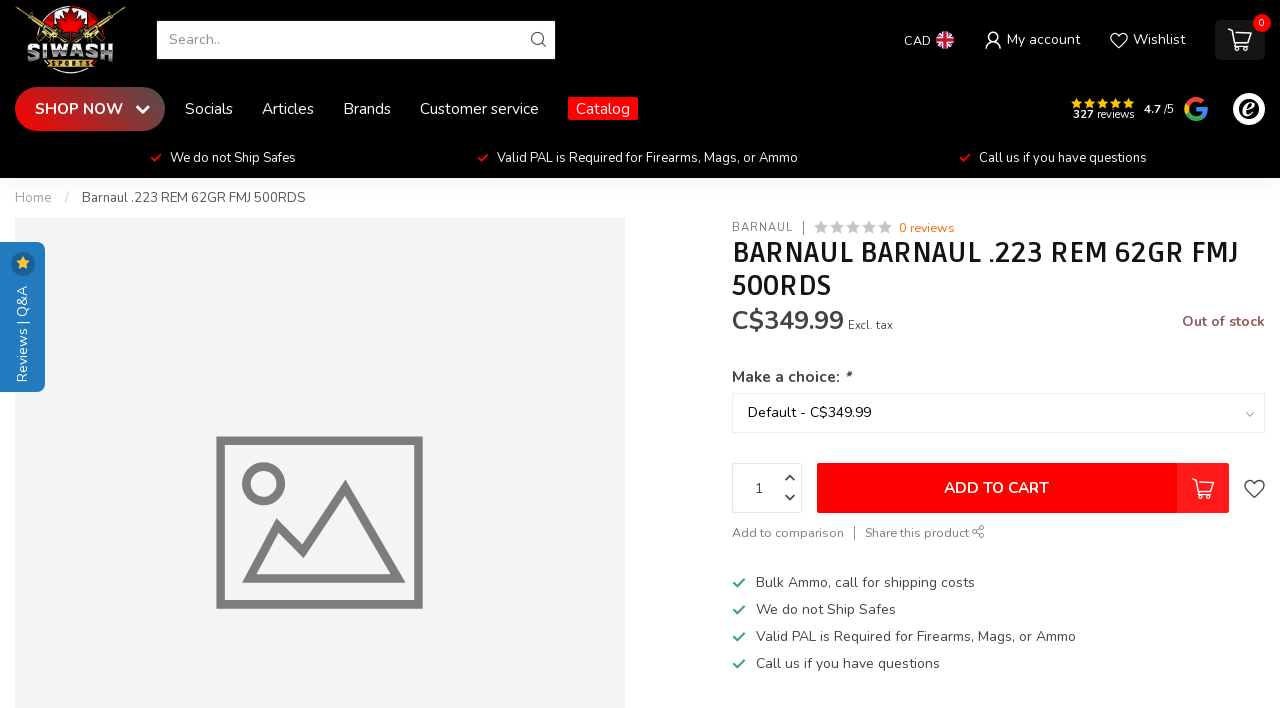

--- FILE ---
content_type: text/html;charset=utf-8
request_url: https://www.siwashsports.ca/barnaul-223-rem-62gr-fmj-500rds.html
body_size: 39653
content:
<!DOCTYPE html>
<html lang="en-GB">
  <head>
<link rel="preconnect" href="https://cdn.shoplightspeed.com">
<link rel="preconnect" href="https://fonts.googleapis.com">
<link rel="preconnect" href="https://fonts.gstatic.com" crossorigin>
<!--

    Theme Proxima | v1.0.0.2504202501_0_633520
    Theme designed and created by Dyvelopment - We are true e-commerce heroes!

    For custom Lightspeed eCom development or design contact us at www.dyvelopment.com

      _____                  _                                  _   
     |  __ \                | |                                | |  
     | |  | |_   ___   _____| | ___  _ __  _ __ ___   ___ _ __ | |_ 
     | |  | | | | \ \ / / _ \ |/ _ \| '_ \| '_ ` _ \ / _ \ '_ \| __|
     | |__| | |_| |\ V /  __/ | (_) | |_) | | | | | |  __/ | | | |_ 
     |_____/ \__, | \_/ \___|_|\___/| .__/|_| |_| |_|\___|_| |_|\__|
              __/ |                 | |                             
             |___/                  |_|                             
-->


<meta charset="utf-8"/>
<!-- [START] 'blocks/head.rain' -->
<!--

  (c) 2008-2026 Lightspeed Netherlands B.V.
  http://www.lightspeedhq.com
  Generated: 21-01-2026 @ 16:48:39

-->
<link rel="canonical" href="https://www.siwashsports.ca/barnaul-223-rem-62gr-fmj-500rds.html"/>
<link rel="alternate" href="https://www.siwashsports.ca/index.rss" type="application/rss+xml" title="New products"/>
<meta name="robots" content="noodp,noydir"/>
<meta name="google-site-verification" content="firearms"/>
<meta name="google-site-verification" content="firearmstore"/>
<meta name="google-site-verification" content="gunshop"/>
<meta name="google-site-verification" content="canadiangunshop"/>
<meta name="google-site-verification" content="canadafirearms"/>
<meta name="google-site-verification" content="hunting"/>
<meta name="google-site-verification" content="huntinggear"/>
<meta name="google-site-verification" content="fishing"/>
<meta name="google-site-verification" content="fishinggear"/>
<meta name="google-site-verification" content="camping"/>
<meta name="google-site-verification" content="campinggear"/>
<meta name="google-site-verification" content="outdoorstore"/>
<meta name="google-site-verification" content="outdoorgear"/>
<meta name="google-site-verification" content="ammo"/>
<meta name="google-site-verification" content="ammunition"/>
<meta name="google-site-verification" content="rifles"/>
<meta name="google-site-verification" content="shotguns"/>
<meta name="google-site-verification" content="handguns"/>
<meta name="google-site-verification" content="restrictedfirearms"/>
<meta name="google-site-verification" content="nonrestrictedfirearms"/>
<meta name="google-site-verification" content="firearmaccessories"/>
<meta name="google-site-verification" content="magazines"/>
<meta name="google-site-verification" content="holsters"/>
<meta name="google-site-verification" content="scopes"/>
<meta name="google-site-verification" content="optics"/>
<meta name="google-site-verification" content="reddots"/>
<meta name="google-site-verification" content="binoculars"/>
<meta name="google-site-verification" content="rangefinders"/>
<meta name="google-site-verification" content="suppressors"/>
<meta name="google-site-verification" content="silencers"/>
<meta name="google-site-verification" content="safes"/>
<meta name="google-site-verification" content="gunsafe"/>
<meta name="google-site-verification" content="gunstorage"/>
<meta name="google-site-verification" content="triggerlocks"/>
<meta name="google-site-verification" content="cleaningkits"/>
<meta name="google-site-verification" content="reloading"/>
<meta name="google-site-verification" content="reloadingcomponents"/>
<meta name="google-site-verification" content="targets"/>
<meta name="google-site-verification" content="rangegear"/>
<meta name="google-site-verification" content="tacticalgear"/>
<meta name="google-site-verification" content="lawenforcementgear"/>
<meta name="google-site-verification" content="shootingsports"/>
<meta name="google-site-verification" content="targetshooting"/>
<meta name="google-site-verification" content="plinking"/>
<meta name="google-site-verification" content="huntingrifles"/>
<meta name="google-site-verification" content="huntingshotguns"/>
<meta name="google-site-verification" content="waterfowl"/>
<meta name="google-site-verification" content="upland"/>
<meta name="google-site-verification" content="biggame"/>
<meta name="google-site-verification" content="predatorhunting"/>
<meta name="google-site-verification" content="archery"/>
<meta name="google-site-verification" content="bows"/>
<meta name="google-site-verification" content="crossbows"/>
<meta name="google-site-verification" content="arrows"/>
<meta name="google-site-verification" content="knives"/>
<meta name="google-site-verification" content="outdoorknives"/>
<meta name="google-site-verification" content="survivalknives"/>
<meta name="google-site-verification" content="multitools"/>
<meta name="google-site-verification" content="flashlights"/>
<meta name="google-site-verification" content="headlamps"/>
<meta name="google-site-verification" content="firstaid"/>
<meta name="google-site-verification" content="outdoorsafety"/>
<meta name="google-site-verification" content="bcgunshop"/>
<meta name="google-site-verification" content="fraservalley"/>
<meta name="google-site-verification" content="harrisonhotsprings"/>
<meta name="google-site-verification" content="localgunstore"/>
<meta name="google-site-verification" content="canadianoutdoors"/>
<meta name="google-site-verification" content="siwashsports"/>
<meta property="og:url" content="https://www.siwashsports.ca/barnaul-223-rem-62gr-fmj-500rds.html?source=facebook"/>
<meta property="og:site_name" content="Siwash Sports"/>
<meta property="og:title" content="Barnaul Barnaul .223 REM 62GR FMJ 500RDS"/>
<meta property="og:description" content="Find Your Premier Firearms, Ammunition, and Outdoor Gear Destination at Siwash Sports Canada - Shop Quality and Reliability Today!"/>
<!--[if lt IE 9]>
<script src="https://cdn.shoplightspeed.com/assets/html5shiv.js?2025-02-20"></script>
<![endif]-->
<!-- [END] 'blocks/head.rain' -->

<title>Barnaul Barnaul .223 REM 62GR FMJ 500RDS - Siwash Sports</title>

<meta name="dyapps-addons-enabled" content="true">
<meta name="dyapps-addons-version" content="2022081001">
<meta name="dyapps-theme-name" content="Proxima">

<meta name="description" content="Find Your Premier Firearms, Ammunition, and Outdoor Gear Destination at Siwash Sports Canada - Shop Quality and Reliability Today!" />
<meta name="keywords" content="Barnaul, Barnaul, .223, REM, 62GR, FMJ, 500RDS, Siwash Sports, Firearms, Ammunition, Outdoor Gear, Hunting Supplies, Archery Equipment, Shooting Targets, Tactical Clothing, Optics, Canada, Outdoor Coffee, Premium Blends, Safety Gear, Cleaning Supplie" />

<meta http-equiv="X-UA-Compatible" content="IE=edge">
<meta name="viewport" content="width=device-width, initial-scale=1">

<link rel="shortcut icon" href="https://cdn.shoplightspeed.com/shops/633520/themes/17405/v/795605/assets/favicon.ico?20230619223038" type="image/x-icon" />
<link rel="preload" as="image" href="https://cdn.shoplightspeed.com/shops/633520/themes/17405/v/795061/assets/logo.png?20230618164758">


	<link rel="preload" as="image" href="https://cdn.shoplightspeed.com/assets/blank.gif?2025-02-20">

<script src="https://cdn.shoplightspeed.com/shops/633520/themes/17405/assets/jquery-1-12-4-min.js?20260113175016" defer></script>
<script>if(navigator.userAgent.indexOf("MSIE ") > -1 || navigator.userAgent.indexOf("Trident/") > -1) { document.write('<script src="https://cdn.shoplightspeed.com/shops/633520/themes/17405/assets/intersection-observer-polyfill.js?20260113175016">\x3C/script>') }</script>

<style>/*!
 * Bootstrap Reboot v4.6.1 (https://getbootstrap.com/)
 * Copyright 2011-2021 The Bootstrap Authors
 * Copyright 2011-2021 Twitter, Inc.
 * Licensed under MIT (https://github.com/twbs/bootstrap/blob/main/LICENSE)
 * Forked from Normalize.css, licensed MIT (https://github.com/necolas/normalize.css/blob/master/LICENSE.md)
 */*,*::before,*::after{box-sizing:border-box}html{font-family:sans-serif;line-height:1.15;-webkit-text-size-adjust:100%;-webkit-tap-highlight-color:rgba(0,0,0,0)}article,aside,figcaption,figure,footer,header,hgroup,main,nav,section{display:block}body{margin:0;font-family:-apple-system,BlinkMacSystemFont,"Segoe UI",Roboto,"Helvetica Neue",Arial,"Noto Sans","Liberation Sans",sans-serif,"Apple Color Emoji","Segoe UI Emoji","Segoe UI Symbol","Noto Color Emoji";font-size:1rem;font-weight:400;line-height:1.42857143;color:#212529;text-align:left;background-color:#fff}[tabindex="-1"]:focus:not(:focus-visible){outline:0 !important}hr{box-sizing:content-box;height:0;overflow:visible}h1,h2,h3,h4,h5,h6{margin-top:0;margin-bottom:.5rem}p{margin-top:0;margin-bottom:1rem}abbr[title],abbr[data-original-title]{text-decoration:underline;text-decoration:underline dotted;cursor:help;border-bottom:0;text-decoration-skip-ink:none}address{margin-bottom:1rem;font-style:normal;line-height:inherit}ol,ul,dl{margin-top:0;margin-bottom:1rem}ol ol,ul ul,ol ul,ul ol{margin-bottom:0}dt{font-weight:700}dd{margin-bottom:.5rem;margin-left:0}blockquote{margin:0 0 1rem}b,strong{font-weight:bolder}small{font-size:80%}sub,sup{position:relative;font-size:75%;line-height:0;vertical-align:baseline}sub{bottom:-0.25em}sup{top:-0.5em}a{color:#007bff;text-decoration:none;background-color:transparent}a:hover{color:#0056b3;text-decoration:underline}a:not([href]):not([class]){color:inherit;text-decoration:none}a:not([href]):not([class]):hover{color:inherit;text-decoration:none}pre,code,kbd,samp{font-family:SFMono-Regular,Menlo,Monaco,Consolas,"Liberation Mono","Courier New",monospace;font-size:1em}pre{margin-top:0;margin-bottom:1rem;overflow:auto;-ms-overflow-style:scrollbar}figure{margin:0 0 1rem}img{vertical-align:middle;border-style:none}svg{overflow:hidden;vertical-align:middle}table{border-collapse:collapse}caption{padding-top:.75rem;padding-bottom:.75rem;color:#6c757d;text-align:left;caption-side:bottom}th{text-align:inherit;text-align:-webkit-match-parent}label{display:inline-block;margin-bottom:.5rem}button{border-radius:0}button:focus:not(:focus-visible){outline:0}input,button,select,optgroup,textarea{margin:0;font-family:inherit;font-size:inherit;line-height:inherit}button,input{overflow:visible}button,select{text-transform:none}[role=button]{cursor:pointer}select{word-wrap:normal}button,[type=button],[type=reset],[type=submit]{-webkit-appearance:button}button:not(:disabled),[type=button]:not(:disabled),[type=reset]:not(:disabled),[type=submit]:not(:disabled){cursor:pointer}button::-moz-focus-inner,[type=button]::-moz-focus-inner,[type=reset]::-moz-focus-inner,[type=submit]::-moz-focus-inner{padding:0;border-style:none}input[type=radio],input[type=checkbox]{box-sizing:border-box;padding:0}textarea{overflow:auto;resize:vertical}fieldset{min-width:0;padding:0;margin:0;border:0}legend{display:block;width:100%;max-width:100%;padding:0;margin-bottom:.5rem;font-size:1.5rem;line-height:inherit;color:inherit;white-space:normal}progress{vertical-align:baseline}[type=number]::-webkit-inner-spin-button,[type=number]::-webkit-outer-spin-button{height:auto}[type=search]{outline-offset:-2px;-webkit-appearance:none}[type=search]::-webkit-search-decoration{-webkit-appearance:none}::-webkit-file-upload-button{font:inherit;-webkit-appearance:button}output{display:inline-block}summary{display:list-item;cursor:pointer}template{display:none}[hidden]{display:none !important}/*!
 * Bootstrap Grid v4.6.1 (https://getbootstrap.com/)
 * Copyright 2011-2021 The Bootstrap Authors
 * Copyright 2011-2021 Twitter, Inc.
 * Licensed under MIT (https://github.com/twbs/bootstrap/blob/main/LICENSE)
 */html{box-sizing:border-box;-ms-overflow-style:scrollbar}*,*::before,*::after{box-sizing:inherit}.container,.container-fluid,.container-xl,.container-lg,.container-md,.container-sm{width:100%;padding-right:15px;padding-left:15px;margin-right:auto;margin-left:auto}@media(min-width: 576px){.container-sm,.container{max-width:540px}}@media(min-width: 768px){.container-md,.container-sm,.container{max-width:720px}}@media(min-width: 992px){.container-lg,.container-md,.container-sm,.container{max-width:960px}}@media(min-width: 1200px){.container-xl,.container-lg,.container-md,.container-sm,.container{max-width:1140px}}.row{display:flex;flex-wrap:wrap;margin-right:-15px;margin-left:-15px}.no-gutters{margin-right:0;margin-left:0}.no-gutters>.col,.no-gutters>[class*=col-]{padding-right:0;padding-left:0}.col-xl,.col-xl-auto,.col-xl-12,.col-xl-11,.col-xl-10,.col-xl-9,.col-xl-8,.col-xl-7,.col-xl-6,.col-xl-5,.col-xl-4,.col-xl-3,.col-xl-2,.col-xl-1,.col-lg,.col-lg-auto,.col-lg-12,.col-lg-11,.col-lg-10,.col-lg-9,.col-lg-8,.col-lg-7,.col-lg-6,.col-lg-5,.col-lg-4,.col-lg-3,.col-lg-2,.col-lg-1,.col-md,.col-md-auto,.col-md-12,.col-md-11,.col-md-10,.col-md-9,.col-md-8,.col-md-7,.col-md-6,.col-md-5,.col-md-4,.col-md-3,.col-md-2,.col-md-1,.col-sm,.col-sm-auto,.col-sm-12,.col-sm-11,.col-sm-10,.col-sm-9,.col-sm-8,.col-sm-7,.col-sm-6,.col-sm-5,.col-sm-4,.col-sm-3,.col-sm-2,.col-sm-1,.col,.col-auto,.col-12,.col-11,.col-10,.col-9,.col-8,.col-7,.col-6,.col-5,.col-4,.col-3,.col-2,.col-1{position:relative;width:100%;padding-right:15px;padding-left:15px}.col{flex-basis:0;flex-grow:1;max-width:100%}.row-cols-1>*{flex:0 0 100%;max-width:100%}.row-cols-2>*{flex:0 0 50%;max-width:50%}.row-cols-3>*{flex:0 0 33.3333333333%;max-width:33.3333333333%}.row-cols-4>*{flex:0 0 25%;max-width:25%}.row-cols-5>*{flex:0 0 20%;max-width:20%}.row-cols-6>*{flex:0 0 16.6666666667%;max-width:16.6666666667%}.col-auto{flex:0 0 auto;width:auto;max-width:100%}.col-1{flex:0 0 8.33333333%;max-width:8.33333333%}.col-2{flex:0 0 16.66666667%;max-width:16.66666667%}.col-3{flex:0 0 25%;max-width:25%}.col-4{flex:0 0 33.33333333%;max-width:33.33333333%}.col-5{flex:0 0 41.66666667%;max-width:41.66666667%}.col-6{flex:0 0 50%;max-width:50%}.col-7{flex:0 0 58.33333333%;max-width:58.33333333%}.col-8{flex:0 0 66.66666667%;max-width:66.66666667%}.col-9{flex:0 0 75%;max-width:75%}.col-10{flex:0 0 83.33333333%;max-width:83.33333333%}.col-11{flex:0 0 91.66666667%;max-width:91.66666667%}.col-12{flex:0 0 100%;max-width:100%}.order-first{order:-1}.order-last{order:13}.order-0{order:0}.order-1{order:1}.order-2{order:2}.order-3{order:3}.order-4{order:4}.order-5{order:5}.order-6{order:6}.order-7{order:7}.order-8{order:8}.order-9{order:9}.order-10{order:10}.order-11{order:11}.order-12{order:12}.offset-1{margin-left:8.33333333%}.offset-2{margin-left:16.66666667%}.offset-3{margin-left:25%}.offset-4{margin-left:33.33333333%}.offset-5{margin-left:41.66666667%}.offset-6{margin-left:50%}.offset-7{margin-left:58.33333333%}.offset-8{margin-left:66.66666667%}.offset-9{margin-left:75%}.offset-10{margin-left:83.33333333%}.offset-11{margin-left:91.66666667%}@media(min-width: 576px){.col-sm{flex-basis:0;flex-grow:1;max-width:100%}.row-cols-sm-1>*{flex:0 0 100%;max-width:100%}.row-cols-sm-2>*{flex:0 0 50%;max-width:50%}.row-cols-sm-3>*{flex:0 0 33.3333333333%;max-width:33.3333333333%}.row-cols-sm-4>*{flex:0 0 25%;max-width:25%}.row-cols-sm-5>*{flex:0 0 20%;max-width:20%}.row-cols-sm-6>*{flex:0 0 16.6666666667%;max-width:16.6666666667%}.col-sm-auto{flex:0 0 auto;width:auto;max-width:100%}.col-sm-1{flex:0 0 8.33333333%;max-width:8.33333333%}.col-sm-2{flex:0 0 16.66666667%;max-width:16.66666667%}.col-sm-3{flex:0 0 25%;max-width:25%}.col-sm-4{flex:0 0 33.33333333%;max-width:33.33333333%}.col-sm-5{flex:0 0 41.66666667%;max-width:41.66666667%}.col-sm-6{flex:0 0 50%;max-width:50%}.col-sm-7{flex:0 0 58.33333333%;max-width:58.33333333%}.col-sm-8{flex:0 0 66.66666667%;max-width:66.66666667%}.col-sm-9{flex:0 0 75%;max-width:75%}.col-sm-10{flex:0 0 83.33333333%;max-width:83.33333333%}.col-sm-11{flex:0 0 91.66666667%;max-width:91.66666667%}.col-sm-12{flex:0 0 100%;max-width:100%}.order-sm-first{order:-1}.order-sm-last{order:13}.order-sm-0{order:0}.order-sm-1{order:1}.order-sm-2{order:2}.order-sm-3{order:3}.order-sm-4{order:4}.order-sm-5{order:5}.order-sm-6{order:6}.order-sm-7{order:7}.order-sm-8{order:8}.order-sm-9{order:9}.order-sm-10{order:10}.order-sm-11{order:11}.order-sm-12{order:12}.offset-sm-0{margin-left:0}.offset-sm-1{margin-left:8.33333333%}.offset-sm-2{margin-left:16.66666667%}.offset-sm-3{margin-left:25%}.offset-sm-4{margin-left:33.33333333%}.offset-sm-5{margin-left:41.66666667%}.offset-sm-6{margin-left:50%}.offset-sm-7{margin-left:58.33333333%}.offset-sm-8{margin-left:66.66666667%}.offset-sm-9{margin-left:75%}.offset-sm-10{margin-left:83.33333333%}.offset-sm-11{margin-left:91.66666667%}}@media(min-width: 768px){.col-md{flex-basis:0;flex-grow:1;max-width:100%}.row-cols-md-1>*{flex:0 0 100%;max-width:100%}.row-cols-md-2>*{flex:0 0 50%;max-width:50%}.row-cols-md-3>*{flex:0 0 33.3333333333%;max-width:33.3333333333%}.row-cols-md-4>*{flex:0 0 25%;max-width:25%}.row-cols-md-5>*{flex:0 0 20%;max-width:20%}.row-cols-md-6>*{flex:0 0 16.6666666667%;max-width:16.6666666667%}.col-md-auto{flex:0 0 auto;width:auto;max-width:100%}.col-md-1{flex:0 0 8.33333333%;max-width:8.33333333%}.col-md-2{flex:0 0 16.66666667%;max-width:16.66666667%}.col-md-3{flex:0 0 25%;max-width:25%}.col-md-4{flex:0 0 33.33333333%;max-width:33.33333333%}.col-md-5{flex:0 0 41.66666667%;max-width:41.66666667%}.col-md-6{flex:0 0 50%;max-width:50%}.col-md-7{flex:0 0 58.33333333%;max-width:58.33333333%}.col-md-8{flex:0 0 66.66666667%;max-width:66.66666667%}.col-md-9{flex:0 0 75%;max-width:75%}.col-md-10{flex:0 0 83.33333333%;max-width:83.33333333%}.col-md-11{flex:0 0 91.66666667%;max-width:91.66666667%}.col-md-12{flex:0 0 100%;max-width:100%}.order-md-first{order:-1}.order-md-last{order:13}.order-md-0{order:0}.order-md-1{order:1}.order-md-2{order:2}.order-md-3{order:3}.order-md-4{order:4}.order-md-5{order:5}.order-md-6{order:6}.order-md-7{order:7}.order-md-8{order:8}.order-md-9{order:9}.order-md-10{order:10}.order-md-11{order:11}.order-md-12{order:12}.offset-md-0{margin-left:0}.offset-md-1{margin-left:8.33333333%}.offset-md-2{margin-left:16.66666667%}.offset-md-3{margin-left:25%}.offset-md-4{margin-left:33.33333333%}.offset-md-5{margin-left:41.66666667%}.offset-md-6{margin-left:50%}.offset-md-7{margin-left:58.33333333%}.offset-md-8{margin-left:66.66666667%}.offset-md-9{margin-left:75%}.offset-md-10{margin-left:83.33333333%}.offset-md-11{margin-left:91.66666667%}}@media(min-width: 992px){.col-lg{flex-basis:0;flex-grow:1;max-width:100%}.row-cols-lg-1>*{flex:0 0 100%;max-width:100%}.row-cols-lg-2>*{flex:0 0 50%;max-width:50%}.row-cols-lg-3>*{flex:0 0 33.3333333333%;max-width:33.3333333333%}.row-cols-lg-4>*{flex:0 0 25%;max-width:25%}.row-cols-lg-5>*{flex:0 0 20%;max-width:20%}.row-cols-lg-6>*{flex:0 0 16.6666666667%;max-width:16.6666666667%}.col-lg-auto{flex:0 0 auto;width:auto;max-width:100%}.col-lg-1{flex:0 0 8.33333333%;max-width:8.33333333%}.col-lg-2{flex:0 0 16.66666667%;max-width:16.66666667%}.col-lg-3{flex:0 0 25%;max-width:25%}.col-lg-4{flex:0 0 33.33333333%;max-width:33.33333333%}.col-lg-5{flex:0 0 41.66666667%;max-width:41.66666667%}.col-lg-6{flex:0 0 50%;max-width:50%}.col-lg-7{flex:0 0 58.33333333%;max-width:58.33333333%}.col-lg-8{flex:0 0 66.66666667%;max-width:66.66666667%}.col-lg-9{flex:0 0 75%;max-width:75%}.col-lg-10{flex:0 0 83.33333333%;max-width:83.33333333%}.col-lg-11{flex:0 0 91.66666667%;max-width:91.66666667%}.col-lg-12{flex:0 0 100%;max-width:100%}.order-lg-first{order:-1}.order-lg-last{order:13}.order-lg-0{order:0}.order-lg-1{order:1}.order-lg-2{order:2}.order-lg-3{order:3}.order-lg-4{order:4}.order-lg-5{order:5}.order-lg-6{order:6}.order-lg-7{order:7}.order-lg-8{order:8}.order-lg-9{order:9}.order-lg-10{order:10}.order-lg-11{order:11}.order-lg-12{order:12}.offset-lg-0{margin-left:0}.offset-lg-1{margin-left:8.33333333%}.offset-lg-2{margin-left:16.66666667%}.offset-lg-3{margin-left:25%}.offset-lg-4{margin-left:33.33333333%}.offset-lg-5{margin-left:41.66666667%}.offset-lg-6{margin-left:50%}.offset-lg-7{margin-left:58.33333333%}.offset-lg-8{margin-left:66.66666667%}.offset-lg-9{margin-left:75%}.offset-lg-10{margin-left:83.33333333%}.offset-lg-11{margin-left:91.66666667%}}@media(min-width: 1200px){.col-xl{flex-basis:0;flex-grow:1;max-width:100%}.row-cols-xl-1>*{flex:0 0 100%;max-width:100%}.row-cols-xl-2>*{flex:0 0 50%;max-width:50%}.row-cols-xl-3>*{flex:0 0 33.3333333333%;max-width:33.3333333333%}.row-cols-xl-4>*{flex:0 0 25%;max-width:25%}.row-cols-xl-5>*{flex:0 0 20%;max-width:20%}.row-cols-xl-6>*{flex:0 0 16.6666666667%;max-width:16.6666666667%}.col-xl-auto{flex:0 0 auto;width:auto;max-width:100%}.col-xl-1{flex:0 0 8.33333333%;max-width:8.33333333%}.col-xl-2{flex:0 0 16.66666667%;max-width:16.66666667%}.col-xl-3{flex:0 0 25%;max-width:25%}.col-xl-4{flex:0 0 33.33333333%;max-width:33.33333333%}.col-xl-5{flex:0 0 41.66666667%;max-width:41.66666667%}.col-xl-6{flex:0 0 50%;max-width:50%}.col-xl-7{flex:0 0 58.33333333%;max-width:58.33333333%}.col-xl-8{flex:0 0 66.66666667%;max-width:66.66666667%}.col-xl-9{flex:0 0 75%;max-width:75%}.col-xl-10{flex:0 0 83.33333333%;max-width:83.33333333%}.col-xl-11{flex:0 0 91.66666667%;max-width:91.66666667%}.col-xl-12{flex:0 0 100%;max-width:100%}.order-xl-first{order:-1}.order-xl-last{order:13}.order-xl-0{order:0}.order-xl-1{order:1}.order-xl-2{order:2}.order-xl-3{order:3}.order-xl-4{order:4}.order-xl-5{order:5}.order-xl-6{order:6}.order-xl-7{order:7}.order-xl-8{order:8}.order-xl-9{order:9}.order-xl-10{order:10}.order-xl-11{order:11}.order-xl-12{order:12}.offset-xl-0{margin-left:0}.offset-xl-1{margin-left:8.33333333%}.offset-xl-2{margin-left:16.66666667%}.offset-xl-3{margin-left:25%}.offset-xl-4{margin-left:33.33333333%}.offset-xl-5{margin-left:41.66666667%}.offset-xl-6{margin-left:50%}.offset-xl-7{margin-left:58.33333333%}.offset-xl-8{margin-left:66.66666667%}.offset-xl-9{margin-left:75%}.offset-xl-10{margin-left:83.33333333%}.offset-xl-11{margin-left:91.66666667%}}.d-none{display:none !important}.d-inline{display:inline !important}.d-inline-block{display:inline-block !important}.d-block{display:block !important}.d-table{display:table !important}.d-table-row{display:table-row !important}.d-table-cell{display:table-cell !important}.d-flex{display:flex !important}.d-inline-flex{display:inline-flex !important}@media(min-width: 576px){.d-sm-none{display:none !important}.d-sm-inline{display:inline !important}.d-sm-inline-block{display:inline-block !important}.d-sm-block{display:block !important}.d-sm-table{display:table !important}.d-sm-table-row{display:table-row !important}.d-sm-table-cell{display:table-cell !important}.d-sm-flex{display:flex !important}.d-sm-inline-flex{display:inline-flex !important}}@media(min-width: 768px){.d-md-none{display:none !important}.d-md-inline{display:inline !important}.d-md-inline-block{display:inline-block !important}.d-md-block{display:block !important}.d-md-table{display:table !important}.d-md-table-row{display:table-row !important}.d-md-table-cell{display:table-cell !important}.d-md-flex{display:flex !important}.d-md-inline-flex{display:inline-flex !important}}@media(min-width: 992px){.d-lg-none{display:none !important}.d-lg-inline{display:inline !important}.d-lg-inline-block{display:inline-block !important}.d-lg-block{display:block !important}.d-lg-table{display:table !important}.d-lg-table-row{display:table-row !important}.d-lg-table-cell{display:table-cell !important}.d-lg-flex{display:flex !important}.d-lg-inline-flex{display:inline-flex !important}}@media(min-width: 1200px){.d-xl-none{display:none !important}.d-xl-inline{display:inline !important}.d-xl-inline-block{display:inline-block !important}.d-xl-block{display:block !important}.d-xl-table{display:table !important}.d-xl-table-row{display:table-row !important}.d-xl-table-cell{display:table-cell !important}.d-xl-flex{display:flex !important}.d-xl-inline-flex{display:inline-flex !important}}@media print{.d-print-none{display:none !important}.d-print-inline{display:inline !important}.d-print-inline-block{display:inline-block !important}.d-print-block{display:block !important}.d-print-table{display:table !important}.d-print-table-row{display:table-row !important}.d-print-table-cell{display:table-cell !important}.d-print-flex{display:flex !important}.d-print-inline-flex{display:inline-flex !important}}.flex-row{flex-direction:row !important}.flex-column{flex-direction:column !important}.flex-row-reverse{flex-direction:row-reverse !important}.flex-column-reverse{flex-direction:column-reverse !important}.flex-wrap{flex-wrap:wrap !important}.flex-nowrap{flex-wrap:nowrap !important}.flex-wrap-reverse{flex-wrap:wrap-reverse !important}.flex-fill{flex:1 1 auto !important}.flex-grow-0{flex-grow:0 !important}.flex-grow-1{flex-grow:1 !important}.flex-shrink-0{flex-shrink:0 !important}.flex-shrink-1{flex-shrink:1 !important}.justify-content-start{justify-content:flex-start !important}.justify-content-end{justify-content:flex-end !important}.justify-content-center{justify-content:center !important}.justify-content-between{justify-content:space-between !important}.justify-content-around{justify-content:space-around !important}.align-items-start{align-items:flex-start !important}.align-items-end{align-items:flex-end !important}.align-items-center{align-items:center !important}.align-items-baseline{align-items:baseline !important}.align-items-stretch{align-items:stretch !important}.align-content-start{align-content:flex-start !important}.align-content-end{align-content:flex-end !important}.align-content-center{align-content:center !important}.align-content-between{align-content:space-between !important}.align-content-around{align-content:space-around !important}.align-content-stretch{align-content:stretch !important}.align-self-auto{align-self:auto !important}.align-self-start{align-self:flex-start !important}.align-self-end{align-self:flex-end !important}.align-self-center{align-self:center !important}.align-self-baseline{align-self:baseline !important}.align-self-stretch{align-self:stretch !important}@media(min-width: 576px){.flex-sm-row{flex-direction:row !important}.flex-sm-column{flex-direction:column !important}.flex-sm-row-reverse{flex-direction:row-reverse !important}.flex-sm-column-reverse{flex-direction:column-reverse !important}.flex-sm-wrap{flex-wrap:wrap !important}.flex-sm-nowrap{flex-wrap:nowrap !important}.flex-sm-wrap-reverse{flex-wrap:wrap-reverse !important}.flex-sm-fill{flex:1 1 auto !important}.flex-sm-grow-0{flex-grow:0 !important}.flex-sm-grow-1{flex-grow:1 !important}.flex-sm-shrink-0{flex-shrink:0 !important}.flex-sm-shrink-1{flex-shrink:1 !important}.justify-content-sm-start{justify-content:flex-start !important}.justify-content-sm-end{justify-content:flex-end !important}.justify-content-sm-center{justify-content:center !important}.justify-content-sm-between{justify-content:space-between !important}.justify-content-sm-around{justify-content:space-around !important}.align-items-sm-start{align-items:flex-start !important}.align-items-sm-end{align-items:flex-end !important}.align-items-sm-center{align-items:center !important}.align-items-sm-baseline{align-items:baseline !important}.align-items-sm-stretch{align-items:stretch !important}.align-content-sm-start{align-content:flex-start !important}.align-content-sm-end{align-content:flex-end !important}.align-content-sm-center{align-content:center !important}.align-content-sm-between{align-content:space-between !important}.align-content-sm-around{align-content:space-around !important}.align-content-sm-stretch{align-content:stretch !important}.align-self-sm-auto{align-self:auto !important}.align-self-sm-start{align-self:flex-start !important}.align-self-sm-end{align-self:flex-end !important}.align-self-sm-center{align-self:center !important}.align-self-sm-baseline{align-self:baseline !important}.align-self-sm-stretch{align-self:stretch !important}}@media(min-width: 768px){.flex-md-row{flex-direction:row !important}.flex-md-column{flex-direction:column !important}.flex-md-row-reverse{flex-direction:row-reverse !important}.flex-md-column-reverse{flex-direction:column-reverse !important}.flex-md-wrap{flex-wrap:wrap !important}.flex-md-nowrap{flex-wrap:nowrap !important}.flex-md-wrap-reverse{flex-wrap:wrap-reverse !important}.flex-md-fill{flex:1 1 auto !important}.flex-md-grow-0{flex-grow:0 !important}.flex-md-grow-1{flex-grow:1 !important}.flex-md-shrink-0{flex-shrink:0 !important}.flex-md-shrink-1{flex-shrink:1 !important}.justify-content-md-start{justify-content:flex-start !important}.justify-content-md-end{justify-content:flex-end !important}.justify-content-md-center{justify-content:center !important}.justify-content-md-between{justify-content:space-between !important}.justify-content-md-around{justify-content:space-around !important}.align-items-md-start{align-items:flex-start !important}.align-items-md-end{align-items:flex-end !important}.align-items-md-center{align-items:center !important}.align-items-md-baseline{align-items:baseline !important}.align-items-md-stretch{align-items:stretch !important}.align-content-md-start{align-content:flex-start !important}.align-content-md-end{align-content:flex-end !important}.align-content-md-center{align-content:center !important}.align-content-md-between{align-content:space-between !important}.align-content-md-around{align-content:space-around !important}.align-content-md-stretch{align-content:stretch !important}.align-self-md-auto{align-self:auto !important}.align-self-md-start{align-self:flex-start !important}.align-self-md-end{align-self:flex-end !important}.align-self-md-center{align-self:center !important}.align-self-md-baseline{align-self:baseline !important}.align-self-md-stretch{align-self:stretch !important}}@media(min-width: 992px){.flex-lg-row{flex-direction:row !important}.flex-lg-column{flex-direction:column !important}.flex-lg-row-reverse{flex-direction:row-reverse !important}.flex-lg-column-reverse{flex-direction:column-reverse !important}.flex-lg-wrap{flex-wrap:wrap !important}.flex-lg-nowrap{flex-wrap:nowrap !important}.flex-lg-wrap-reverse{flex-wrap:wrap-reverse !important}.flex-lg-fill{flex:1 1 auto !important}.flex-lg-grow-0{flex-grow:0 !important}.flex-lg-grow-1{flex-grow:1 !important}.flex-lg-shrink-0{flex-shrink:0 !important}.flex-lg-shrink-1{flex-shrink:1 !important}.justify-content-lg-start{justify-content:flex-start !important}.justify-content-lg-end{justify-content:flex-end !important}.justify-content-lg-center{justify-content:center !important}.justify-content-lg-between{justify-content:space-between !important}.justify-content-lg-around{justify-content:space-around !important}.align-items-lg-start{align-items:flex-start !important}.align-items-lg-end{align-items:flex-end !important}.align-items-lg-center{align-items:center !important}.align-items-lg-baseline{align-items:baseline !important}.align-items-lg-stretch{align-items:stretch !important}.align-content-lg-start{align-content:flex-start !important}.align-content-lg-end{align-content:flex-end !important}.align-content-lg-center{align-content:center !important}.align-content-lg-between{align-content:space-between !important}.align-content-lg-around{align-content:space-around !important}.align-content-lg-stretch{align-content:stretch !important}.align-self-lg-auto{align-self:auto !important}.align-self-lg-start{align-self:flex-start !important}.align-self-lg-end{align-self:flex-end !important}.align-self-lg-center{align-self:center !important}.align-self-lg-baseline{align-self:baseline !important}.align-self-lg-stretch{align-self:stretch !important}}@media(min-width: 1200px){.flex-xl-row{flex-direction:row !important}.flex-xl-column{flex-direction:column !important}.flex-xl-row-reverse{flex-direction:row-reverse !important}.flex-xl-column-reverse{flex-direction:column-reverse !important}.flex-xl-wrap{flex-wrap:wrap !important}.flex-xl-nowrap{flex-wrap:nowrap !important}.flex-xl-wrap-reverse{flex-wrap:wrap-reverse !important}.flex-xl-fill{flex:1 1 auto !important}.flex-xl-grow-0{flex-grow:0 !important}.flex-xl-grow-1{flex-grow:1 !important}.flex-xl-shrink-0{flex-shrink:0 !important}.flex-xl-shrink-1{flex-shrink:1 !important}.justify-content-xl-start{justify-content:flex-start !important}.justify-content-xl-end{justify-content:flex-end !important}.justify-content-xl-center{justify-content:center !important}.justify-content-xl-between{justify-content:space-between !important}.justify-content-xl-around{justify-content:space-around !important}.align-items-xl-start{align-items:flex-start !important}.align-items-xl-end{align-items:flex-end !important}.align-items-xl-center{align-items:center !important}.align-items-xl-baseline{align-items:baseline !important}.align-items-xl-stretch{align-items:stretch !important}.align-content-xl-start{align-content:flex-start !important}.align-content-xl-end{align-content:flex-end !important}.align-content-xl-center{align-content:center !important}.align-content-xl-between{align-content:space-between !important}.align-content-xl-around{align-content:space-around !important}.align-content-xl-stretch{align-content:stretch !important}.align-self-xl-auto{align-self:auto !important}.align-self-xl-start{align-self:flex-start !important}.align-self-xl-end{align-self:flex-end !important}.align-self-xl-center{align-self:center !important}.align-self-xl-baseline{align-self:baseline !important}.align-self-xl-stretch{align-self:stretch !important}}.m-0{margin:0 !important}.mt-0,.my-0{margin-top:0 !important}.mr-0,.mx-0{margin-right:0 !important}.mb-0,.my-0{margin-bottom:0 !important}.ml-0,.mx-0{margin-left:0 !important}.m-1{margin:5px !important}.mt-1,.my-1{margin-top:5px !important}.mr-1,.mx-1{margin-right:5px !important}.mb-1,.my-1{margin-bottom:5px !important}.ml-1,.mx-1{margin-left:5px !important}.m-2{margin:10px !important}.mt-2,.my-2{margin-top:10px !important}.mr-2,.mx-2{margin-right:10px !important}.mb-2,.my-2{margin-bottom:10px !important}.ml-2,.mx-2{margin-left:10px !important}.m-3{margin:15px !important}.mt-3,.my-3{margin-top:15px !important}.mr-3,.mx-3{margin-right:15px !important}.mb-3,.my-3{margin-bottom:15px !important}.ml-3,.mx-3{margin-left:15px !important}.m-4{margin:30px !important}.mt-4,.my-4{margin-top:30px !important}.mr-4,.mx-4{margin-right:30px !important}.mb-4,.my-4{margin-bottom:30px !important}.ml-4,.mx-4{margin-left:30px !important}.m-5{margin:50px !important}.mt-5,.my-5{margin-top:50px !important}.mr-5,.mx-5{margin-right:50px !important}.mb-5,.my-5{margin-bottom:50px !important}.ml-5,.mx-5{margin-left:50px !important}.m-6{margin:80px !important}.mt-6,.my-6{margin-top:80px !important}.mr-6,.mx-6{margin-right:80px !important}.mb-6,.my-6{margin-bottom:80px !important}.ml-6,.mx-6{margin-left:80px !important}.p-0{padding:0 !important}.pt-0,.py-0{padding-top:0 !important}.pr-0,.px-0{padding-right:0 !important}.pb-0,.py-0{padding-bottom:0 !important}.pl-0,.px-0{padding-left:0 !important}.p-1{padding:5px !important}.pt-1,.py-1{padding-top:5px !important}.pr-1,.px-1{padding-right:5px !important}.pb-1,.py-1{padding-bottom:5px !important}.pl-1,.px-1{padding-left:5px !important}.p-2{padding:10px !important}.pt-2,.py-2{padding-top:10px !important}.pr-2,.px-2{padding-right:10px !important}.pb-2,.py-2{padding-bottom:10px !important}.pl-2,.px-2{padding-left:10px !important}.p-3{padding:15px !important}.pt-3,.py-3{padding-top:15px !important}.pr-3,.px-3{padding-right:15px !important}.pb-3,.py-3{padding-bottom:15px !important}.pl-3,.px-3{padding-left:15px !important}.p-4{padding:30px !important}.pt-4,.py-4{padding-top:30px !important}.pr-4,.px-4{padding-right:30px !important}.pb-4,.py-4{padding-bottom:30px !important}.pl-4,.px-4{padding-left:30px !important}.p-5{padding:50px !important}.pt-5,.py-5{padding-top:50px !important}.pr-5,.px-5{padding-right:50px !important}.pb-5,.py-5{padding-bottom:50px !important}.pl-5,.px-5{padding-left:50px !important}.p-6{padding:80px !important}.pt-6,.py-6{padding-top:80px !important}.pr-6,.px-6{padding-right:80px !important}.pb-6,.py-6{padding-bottom:80px !important}.pl-6,.px-6{padding-left:80px !important}.m-n1{margin:-5px !important}.mt-n1,.my-n1{margin-top:-5px !important}.mr-n1,.mx-n1{margin-right:-5px !important}.mb-n1,.my-n1{margin-bottom:-5px !important}.ml-n1,.mx-n1{margin-left:-5px !important}.m-n2{margin:-10px !important}.mt-n2,.my-n2{margin-top:-10px !important}.mr-n2,.mx-n2{margin-right:-10px !important}.mb-n2,.my-n2{margin-bottom:-10px !important}.ml-n2,.mx-n2{margin-left:-10px !important}.m-n3{margin:-15px !important}.mt-n3,.my-n3{margin-top:-15px !important}.mr-n3,.mx-n3{margin-right:-15px !important}.mb-n3,.my-n3{margin-bottom:-15px !important}.ml-n3,.mx-n3{margin-left:-15px !important}.m-n4{margin:-30px !important}.mt-n4,.my-n4{margin-top:-30px !important}.mr-n4,.mx-n4{margin-right:-30px !important}.mb-n4,.my-n4{margin-bottom:-30px !important}.ml-n4,.mx-n4{margin-left:-30px !important}.m-n5{margin:-50px !important}.mt-n5,.my-n5{margin-top:-50px !important}.mr-n5,.mx-n5{margin-right:-50px !important}.mb-n5,.my-n5{margin-bottom:-50px !important}.ml-n5,.mx-n5{margin-left:-50px !important}.m-n6{margin:-80px !important}.mt-n6,.my-n6{margin-top:-80px !important}.mr-n6,.mx-n6{margin-right:-80px !important}.mb-n6,.my-n6{margin-bottom:-80px !important}.ml-n6,.mx-n6{margin-left:-80px !important}.m-auto{margin:auto !important}.mt-auto,.my-auto{margin-top:auto !important}.mr-auto,.mx-auto{margin-right:auto !important}.mb-auto,.my-auto{margin-bottom:auto !important}.ml-auto,.mx-auto{margin-left:auto !important}@media(min-width: 576px){.m-sm-0{margin:0 !important}.mt-sm-0,.my-sm-0{margin-top:0 !important}.mr-sm-0,.mx-sm-0{margin-right:0 !important}.mb-sm-0,.my-sm-0{margin-bottom:0 !important}.ml-sm-0,.mx-sm-0{margin-left:0 !important}.m-sm-1{margin:5px !important}.mt-sm-1,.my-sm-1{margin-top:5px !important}.mr-sm-1,.mx-sm-1{margin-right:5px !important}.mb-sm-1,.my-sm-1{margin-bottom:5px !important}.ml-sm-1,.mx-sm-1{margin-left:5px !important}.m-sm-2{margin:10px !important}.mt-sm-2,.my-sm-2{margin-top:10px !important}.mr-sm-2,.mx-sm-2{margin-right:10px !important}.mb-sm-2,.my-sm-2{margin-bottom:10px !important}.ml-sm-2,.mx-sm-2{margin-left:10px !important}.m-sm-3{margin:15px !important}.mt-sm-3,.my-sm-3{margin-top:15px !important}.mr-sm-3,.mx-sm-3{margin-right:15px !important}.mb-sm-3,.my-sm-3{margin-bottom:15px !important}.ml-sm-3,.mx-sm-3{margin-left:15px !important}.m-sm-4{margin:30px !important}.mt-sm-4,.my-sm-4{margin-top:30px !important}.mr-sm-4,.mx-sm-4{margin-right:30px !important}.mb-sm-4,.my-sm-4{margin-bottom:30px !important}.ml-sm-4,.mx-sm-4{margin-left:30px !important}.m-sm-5{margin:50px !important}.mt-sm-5,.my-sm-5{margin-top:50px !important}.mr-sm-5,.mx-sm-5{margin-right:50px !important}.mb-sm-5,.my-sm-5{margin-bottom:50px !important}.ml-sm-5,.mx-sm-5{margin-left:50px !important}.m-sm-6{margin:80px !important}.mt-sm-6,.my-sm-6{margin-top:80px !important}.mr-sm-6,.mx-sm-6{margin-right:80px !important}.mb-sm-6,.my-sm-6{margin-bottom:80px !important}.ml-sm-6,.mx-sm-6{margin-left:80px !important}.p-sm-0{padding:0 !important}.pt-sm-0,.py-sm-0{padding-top:0 !important}.pr-sm-0,.px-sm-0{padding-right:0 !important}.pb-sm-0,.py-sm-0{padding-bottom:0 !important}.pl-sm-0,.px-sm-0{padding-left:0 !important}.p-sm-1{padding:5px !important}.pt-sm-1,.py-sm-1{padding-top:5px !important}.pr-sm-1,.px-sm-1{padding-right:5px !important}.pb-sm-1,.py-sm-1{padding-bottom:5px !important}.pl-sm-1,.px-sm-1{padding-left:5px !important}.p-sm-2{padding:10px !important}.pt-sm-2,.py-sm-2{padding-top:10px !important}.pr-sm-2,.px-sm-2{padding-right:10px !important}.pb-sm-2,.py-sm-2{padding-bottom:10px !important}.pl-sm-2,.px-sm-2{padding-left:10px !important}.p-sm-3{padding:15px !important}.pt-sm-3,.py-sm-3{padding-top:15px !important}.pr-sm-3,.px-sm-3{padding-right:15px !important}.pb-sm-3,.py-sm-3{padding-bottom:15px !important}.pl-sm-3,.px-sm-3{padding-left:15px !important}.p-sm-4{padding:30px !important}.pt-sm-4,.py-sm-4{padding-top:30px !important}.pr-sm-4,.px-sm-4{padding-right:30px !important}.pb-sm-4,.py-sm-4{padding-bottom:30px !important}.pl-sm-4,.px-sm-4{padding-left:30px !important}.p-sm-5{padding:50px !important}.pt-sm-5,.py-sm-5{padding-top:50px !important}.pr-sm-5,.px-sm-5{padding-right:50px !important}.pb-sm-5,.py-sm-5{padding-bottom:50px !important}.pl-sm-5,.px-sm-5{padding-left:50px !important}.p-sm-6{padding:80px !important}.pt-sm-6,.py-sm-6{padding-top:80px !important}.pr-sm-6,.px-sm-6{padding-right:80px !important}.pb-sm-6,.py-sm-6{padding-bottom:80px !important}.pl-sm-6,.px-sm-6{padding-left:80px !important}.m-sm-n1{margin:-5px !important}.mt-sm-n1,.my-sm-n1{margin-top:-5px !important}.mr-sm-n1,.mx-sm-n1{margin-right:-5px !important}.mb-sm-n1,.my-sm-n1{margin-bottom:-5px !important}.ml-sm-n1,.mx-sm-n1{margin-left:-5px !important}.m-sm-n2{margin:-10px !important}.mt-sm-n2,.my-sm-n2{margin-top:-10px !important}.mr-sm-n2,.mx-sm-n2{margin-right:-10px !important}.mb-sm-n2,.my-sm-n2{margin-bottom:-10px !important}.ml-sm-n2,.mx-sm-n2{margin-left:-10px !important}.m-sm-n3{margin:-15px !important}.mt-sm-n3,.my-sm-n3{margin-top:-15px !important}.mr-sm-n3,.mx-sm-n3{margin-right:-15px !important}.mb-sm-n3,.my-sm-n3{margin-bottom:-15px !important}.ml-sm-n3,.mx-sm-n3{margin-left:-15px !important}.m-sm-n4{margin:-30px !important}.mt-sm-n4,.my-sm-n4{margin-top:-30px !important}.mr-sm-n4,.mx-sm-n4{margin-right:-30px !important}.mb-sm-n4,.my-sm-n4{margin-bottom:-30px !important}.ml-sm-n4,.mx-sm-n4{margin-left:-30px !important}.m-sm-n5{margin:-50px !important}.mt-sm-n5,.my-sm-n5{margin-top:-50px !important}.mr-sm-n5,.mx-sm-n5{margin-right:-50px !important}.mb-sm-n5,.my-sm-n5{margin-bottom:-50px !important}.ml-sm-n5,.mx-sm-n5{margin-left:-50px !important}.m-sm-n6{margin:-80px !important}.mt-sm-n6,.my-sm-n6{margin-top:-80px !important}.mr-sm-n6,.mx-sm-n6{margin-right:-80px !important}.mb-sm-n6,.my-sm-n6{margin-bottom:-80px !important}.ml-sm-n6,.mx-sm-n6{margin-left:-80px !important}.m-sm-auto{margin:auto !important}.mt-sm-auto,.my-sm-auto{margin-top:auto !important}.mr-sm-auto,.mx-sm-auto{margin-right:auto !important}.mb-sm-auto,.my-sm-auto{margin-bottom:auto !important}.ml-sm-auto,.mx-sm-auto{margin-left:auto !important}}@media(min-width: 768px){.m-md-0{margin:0 !important}.mt-md-0,.my-md-0{margin-top:0 !important}.mr-md-0,.mx-md-0{margin-right:0 !important}.mb-md-0,.my-md-0{margin-bottom:0 !important}.ml-md-0,.mx-md-0{margin-left:0 !important}.m-md-1{margin:5px !important}.mt-md-1,.my-md-1{margin-top:5px !important}.mr-md-1,.mx-md-1{margin-right:5px !important}.mb-md-1,.my-md-1{margin-bottom:5px !important}.ml-md-1,.mx-md-1{margin-left:5px !important}.m-md-2{margin:10px !important}.mt-md-2,.my-md-2{margin-top:10px !important}.mr-md-2,.mx-md-2{margin-right:10px !important}.mb-md-2,.my-md-2{margin-bottom:10px !important}.ml-md-2,.mx-md-2{margin-left:10px !important}.m-md-3{margin:15px !important}.mt-md-3,.my-md-3{margin-top:15px !important}.mr-md-3,.mx-md-3{margin-right:15px !important}.mb-md-3,.my-md-3{margin-bottom:15px !important}.ml-md-3,.mx-md-3{margin-left:15px !important}.m-md-4{margin:30px !important}.mt-md-4,.my-md-4{margin-top:30px !important}.mr-md-4,.mx-md-4{margin-right:30px !important}.mb-md-4,.my-md-4{margin-bottom:30px !important}.ml-md-4,.mx-md-4{margin-left:30px !important}.m-md-5{margin:50px !important}.mt-md-5,.my-md-5{margin-top:50px !important}.mr-md-5,.mx-md-5{margin-right:50px !important}.mb-md-5,.my-md-5{margin-bottom:50px !important}.ml-md-5,.mx-md-5{margin-left:50px !important}.m-md-6{margin:80px !important}.mt-md-6,.my-md-6{margin-top:80px !important}.mr-md-6,.mx-md-6{margin-right:80px !important}.mb-md-6,.my-md-6{margin-bottom:80px !important}.ml-md-6,.mx-md-6{margin-left:80px !important}.p-md-0{padding:0 !important}.pt-md-0,.py-md-0{padding-top:0 !important}.pr-md-0,.px-md-0{padding-right:0 !important}.pb-md-0,.py-md-0{padding-bottom:0 !important}.pl-md-0,.px-md-0{padding-left:0 !important}.p-md-1{padding:5px !important}.pt-md-1,.py-md-1{padding-top:5px !important}.pr-md-1,.px-md-1{padding-right:5px !important}.pb-md-1,.py-md-1{padding-bottom:5px !important}.pl-md-1,.px-md-1{padding-left:5px !important}.p-md-2{padding:10px !important}.pt-md-2,.py-md-2{padding-top:10px !important}.pr-md-2,.px-md-2{padding-right:10px !important}.pb-md-2,.py-md-2{padding-bottom:10px !important}.pl-md-2,.px-md-2{padding-left:10px !important}.p-md-3{padding:15px !important}.pt-md-3,.py-md-3{padding-top:15px !important}.pr-md-3,.px-md-3{padding-right:15px !important}.pb-md-3,.py-md-3{padding-bottom:15px !important}.pl-md-3,.px-md-3{padding-left:15px !important}.p-md-4{padding:30px !important}.pt-md-4,.py-md-4{padding-top:30px !important}.pr-md-4,.px-md-4{padding-right:30px !important}.pb-md-4,.py-md-4{padding-bottom:30px !important}.pl-md-4,.px-md-4{padding-left:30px !important}.p-md-5{padding:50px !important}.pt-md-5,.py-md-5{padding-top:50px !important}.pr-md-5,.px-md-5{padding-right:50px !important}.pb-md-5,.py-md-5{padding-bottom:50px !important}.pl-md-5,.px-md-5{padding-left:50px !important}.p-md-6{padding:80px !important}.pt-md-6,.py-md-6{padding-top:80px !important}.pr-md-6,.px-md-6{padding-right:80px !important}.pb-md-6,.py-md-6{padding-bottom:80px !important}.pl-md-6,.px-md-6{padding-left:80px !important}.m-md-n1{margin:-5px !important}.mt-md-n1,.my-md-n1{margin-top:-5px !important}.mr-md-n1,.mx-md-n1{margin-right:-5px !important}.mb-md-n1,.my-md-n1{margin-bottom:-5px !important}.ml-md-n1,.mx-md-n1{margin-left:-5px !important}.m-md-n2{margin:-10px !important}.mt-md-n2,.my-md-n2{margin-top:-10px !important}.mr-md-n2,.mx-md-n2{margin-right:-10px !important}.mb-md-n2,.my-md-n2{margin-bottom:-10px !important}.ml-md-n2,.mx-md-n2{margin-left:-10px !important}.m-md-n3{margin:-15px !important}.mt-md-n3,.my-md-n3{margin-top:-15px !important}.mr-md-n3,.mx-md-n3{margin-right:-15px !important}.mb-md-n3,.my-md-n3{margin-bottom:-15px !important}.ml-md-n3,.mx-md-n3{margin-left:-15px !important}.m-md-n4{margin:-30px !important}.mt-md-n4,.my-md-n4{margin-top:-30px !important}.mr-md-n4,.mx-md-n4{margin-right:-30px !important}.mb-md-n4,.my-md-n4{margin-bottom:-30px !important}.ml-md-n4,.mx-md-n4{margin-left:-30px !important}.m-md-n5{margin:-50px !important}.mt-md-n5,.my-md-n5{margin-top:-50px !important}.mr-md-n5,.mx-md-n5{margin-right:-50px !important}.mb-md-n5,.my-md-n5{margin-bottom:-50px !important}.ml-md-n5,.mx-md-n5{margin-left:-50px !important}.m-md-n6{margin:-80px !important}.mt-md-n6,.my-md-n6{margin-top:-80px !important}.mr-md-n6,.mx-md-n6{margin-right:-80px !important}.mb-md-n6,.my-md-n6{margin-bottom:-80px !important}.ml-md-n6,.mx-md-n6{margin-left:-80px !important}.m-md-auto{margin:auto !important}.mt-md-auto,.my-md-auto{margin-top:auto !important}.mr-md-auto,.mx-md-auto{margin-right:auto !important}.mb-md-auto,.my-md-auto{margin-bottom:auto !important}.ml-md-auto,.mx-md-auto{margin-left:auto !important}}@media(min-width: 992px){.m-lg-0{margin:0 !important}.mt-lg-0,.my-lg-0{margin-top:0 !important}.mr-lg-0,.mx-lg-0{margin-right:0 !important}.mb-lg-0,.my-lg-0{margin-bottom:0 !important}.ml-lg-0,.mx-lg-0{margin-left:0 !important}.m-lg-1{margin:5px !important}.mt-lg-1,.my-lg-1{margin-top:5px !important}.mr-lg-1,.mx-lg-1{margin-right:5px !important}.mb-lg-1,.my-lg-1{margin-bottom:5px !important}.ml-lg-1,.mx-lg-1{margin-left:5px !important}.m-lg-2{margin:10px !important}.mt-lg-2,.my-lg-2{margin-top:10px !important}.mr-lg-2,.mx-lg-2{margin-right:10px !important}.mb-lg-2,.my-lg-2{margin-bottom:10px !important}.ml-lg-2,.mx-lg-2{margin-left:10px !important}.m-lg-3{margin:15px !important}.mt-lg-3,.my-lg-3{margin-top:15px !important}.mr-lg-3,.mx-lg-3{margin-right:15px !important}.mb-lg-3,.my-lg-3{margin-bottom:15px !important}.ml-lg-3,.mx-lg-3{margin-left:15px !important}.m-lg-4{margin:30px !important}.mt-lg-4,.my-lg-4{margin-top:30px !important}.mr-lg-4,.mx-lg-4{margin-right:30px !important}.mb-lg-4,.my-lg-4{margin-bottom:30px !important}.ml-lg-4,.mx-lg-4{margin-left:30px !important}.m-lg-5{margin:50px !important}.mt-lg-5,.my-lg-5{margin-top:50px !important}.mr-lg-5,.mx-lg-5{margin-right:50px !important}.mb-lg-5,.my-lg-5{margin-bottom:50px !important}.ml-lg-5,.mx-lg-5{margin-left:50px !important}.m-lg-6{margin:80px !important}.mt-lg-6,.my-lg-6{margin-top:80px !important}.mr-lg-6,.mx-lg-6{margin-right:80px !important}.mb-lg-6,.my-lg-6{margin-bottom:80px !important}.ml-lg-6,.mx-lg-6{margin-left:80px !important}.p-lg-0{padding:0 !important}.pt-lg-0,.py-lg-0{padding-top:0 !important}.pr-lg-0,.px-lg-0{padding-right:0 !important}.pb-lg-0,.py-lg-0{padding-bottom:0 !important}.pl-lg-0,.px-lg-0{padding-left:0 !important}.p-lg-1{padding:5px !important}.pt-lg-1,.py-lg-1{padding-top:5px !important}.pr-lg-1,.px-lg-1{padding-right:5px !important}.pb-lg-1,.py-lg-1{padding-bottom:5px !important}.pl-lg-1,.px-lg-1{padding-left:5px !important}.p-lg-2{padding:10px !important}.pt-lg-2,.py-lg-2{padding-top:10px !important}.pr-lg-2,.px-lg-2{padding-right:10px !important}.pb-lg-2,.py-lg-2{padding-bottom:10px !important}.pl-lg-2,.px-lg-2{padding-left:10px !important}.p-lg-3{padding:15px !important}.pt-lg-3,.py-lg-3{padding-top:15px !important}.pr-lg-3,.px-lg-3{padding-right:15px !important}.pb-lg-3,.py-lg-3{padding-bottom:15px !important}.pl-lg-3,.px-lg-3{padding-left:15px !important}.p-lg-4{padding:30px !important}.pt-lg-4,.py-lg-4{padding-top:30px !important}.pr-lg-4,.px-lg-4{padding-right:30px !important}.pb-lg-4,.py-lg-4{padding-bottom:30px !important}.pl-lg-4,.px-lg-4{padding-left:30px !important}.p-lg-5{padding:50px !important}.pt-lg-5,.py-lg-5{padding-top:50px !important}.pr-lg-5,.px-lg-5{padding-right:50px !important}.pb-lg-5,.py-lg-5{padding-bottom:50px !important}.pl-lg-5,.px-lg-5{padding-left:50px !important}.p-lg-6{padding:80px !important}.pt-lg-6,.py-lg-6{padding-top:80px !important}.pr-lg-6,.px-lg-6{padding-right:80px !important}.pb-lg-6,.py-lg-6{padding-bottom:80px !important}.pl-lg-6,.px-lg-6{padding-left:80px !important}.m-lg-n1{margin:-5px !important}.mt-lg-n1,.my-lg-n1{margin-top:-5px !important}.mr-lg-n1,.mx-lg-n1{margin-right:-5px !important}.mb-lg-n1,.my-lg-n1{margin-bottom:-5px !important}.ml-lg-n1,.mx-lg-n1{margin-left:-5px !important}.m-lg-n2{margin:-10px !important}.mt-lg-n2,.my-lg-n2{margin-top:-10px !important}.mr-lg-n2,.mx-lg-n2{margin-right:-10px !important}.mb-lg-n2,.my-lg-n2{margin-bottom:-10px !important}.ml-lg-n2,.mx-lg-n2{margin-left:-10px !important}.m-lg-n3{margin:-15px !important}.mt-lg-n3,.my-lg-n3{margin-top:-15px !important}.mr-lg-n3,.mx-lg-n3{margin-right:-15px !important}.mb-lg-n3,.my-lg-n3{margin-bottom:-15px !important}.ml-lg-n3,.mx-lg-n3{margin-left:-15px !important}.m-lg-n4{margin:-30px !important}.mt-lg-n4,.my-lg-n4{margin-top:-30px !important}.mr-lg-n4,.mx-lg-n4{margin-right:-30px !important}.mb-lg-n4,.my-lg-n4{margin-bottom:-30px !important}.ml-lg-n4,.mx-lg-n4{margin-left:-30px !important}.m-lg-n5{margin:-50px !important}.mt-lg-n5,.my-lg-n5{margin-top:-50px !important}.mr-lg-n5,.mx-lg-n5{margin-right:-50px !important}.mb-lg-n5,.my-lg-n5{margin-bottom:-50px !important}.ml-lg-n5,.mx-lg-n5{margin-left:-50px !important}.m-lg-n6{margin:-80px !important}.mt-lg-n6,.my-lg-n6{margin-top:-80px !important}.mr-lg-n6,.mx-lg-n6{margin-right:-80px !important}.mb-lg-n6,.my-lg-n6{margin-bottom:-80px !important}.ml-lg-n6,.mx-lg-n6{margin-left:-80px !important}.m-lg-auto{margin:auto !important}.mt-lg-auto,.my-lg-auto{margin-top:auto !important}.mr-lg-auto,.mx-lg-auto{margin-right:auto !important}.mb-lg-auto,.my-lg-auto{margin-bottom:auto !important}.ml-lg-auto,.mx-lg-auto{margin-left:auto !important}}@media(min-width: 1200px){.m-xl-0{margin:0 !important}.mt-xl-0,.my-xl-0{margin-top:0 !important}.mr-xl-0,.mx-xl-0{margin-right:0 !important}.mb-xl-0,.my-xl-0{margin-bottom:0 !important}.ml-xl-0,.mx-xl-0{margin-left:0 !important}.m-xl-1{margin:5px !important}.mt-xl-1,.my-xl-1{margin-top:5px !important}.mr-xl-1,.mx-xl-1{margin-right:5px !important}.mb-xl-1,.my-xl-1{margin-bottom:5px !important}.ml-xl-1,.mx-xl-1{margin-left:5px !important}.m-xl-2{margin:10px !important}.mt-xl-2,.my-xl-2{margin-top:10px !important}.mr-xl-2,.mx-xl-2{margin-right:10px !important}.mb-xl-2,.my-xl-2{margin-bottom:10px !important}.ml-xl-2,.mx-xl-2{margin-left:10px !important}.m-xl-3{margin:15px !important}.mt-xl-3,.my-xl-3{margin-top:15px !important}.mr-xl-3,.mx-xl-3{margin-right:15px !important}.mb-xl-3,.my-xl-3{margin-bottom:15px !important}.ml-xl-3,.mx-xl-3{margin-left:15px !important}.m-xl-4{margin:30px !important}.mt-xl-4,.my-xl-4{margin-top:30px !important}.mr-xl-4,.mx-xl-4{margin-right:30px !important}.mb-xl-4,.my-xl-4{margin-bottom:30px !important}.ml-xl-4,.mx-xl-4{margin-left:30px !important}.m-xl-5{margin:50px !important}.mt-xl-5,.my-xl-5{margin-top:50px !important}.mr-xl-5,.mx-xl-5{margin-right:50px !important}.mb-xl-5,.my-xl-5{margin-bottom:50px !important}.ml-xl-5,.mx-xl-5{margin-left:50px !important}.m-xl-6{margin:80px !important}.mt-xl-6,.my-xl-6{margin-top:80px !important}.mr-xl-6,.mx-xl-6{margin-right:80px !important}.mb-xl-6,.my-xl-6{margin-bottom:80px !important}.ml-xl-6,.mx-xl-6{margin-left:80px !important}.p-xl-0{padding:0 !important}.pt-xl-0,.py-xl-0{padding-top:0 !important}.pr-xl-0,.px-xl-0{padding-right:0 !important}.pb-xl-0,.py-xl-0{padding-bottom:0 !important}.pl-xl-0,.px-xl-0{padding-left:0 !important}.p-xl-1{padding:5px !important}.pt-xl-1,.py-xl-1{padding-top:5px !important}.pr-xl-1,.px-xl-1{padding-right:5px !important}.pb-xl-1,.py-xl-1{padding-bottom:5px !important}.pl-xl-1,.px-xl-1{padding-left:5px !important}.p-xl-2{padding:10px !important}.pt-xl-2,.py-xl-2{padding-top:10px !important}.pr-xl-2,.px-xl-2{padding-right:10px !important}.pb-xl-2,.py-xl-2{padding-bottom:10px !important}.pl-xl-2,.px-xl-2{padding-left:10px !important}.p-xl-3{padding:15px !important}.pt-xl-3,.py-xl-3{padding-top:15px !important}.pr-xl-3,.px-xl-3{padding-right:15px !important}.pb-xl-3,.py-xl-3{padding-bottom:15px !important}.pl-xl-3,.px-xl-3{padding-left:15px !important}.p-xl-4{padding:30px !important}.pt-xl-4,.py-xl-4{padding-top:30px !important}.pr-xl-4,.px-xl-4{padding-right:30px !important}.pb-xl-4,.py-xl-4{padding-bottom:30px !important}.pl-xl-4,.px-xl-4{padding-left:30px !important}.p-xl-5{padding:50px !important}.pt-xl-5,.py-xl-5{padding-top:50px !important}.pr-xl-5,.px-xl-5{padding-right:50px !important}.pb-xl-5,.py-xl-5{padding-bottom:50px !important}.pl-xl-5,.px-xl-5{padding-left:50px !important}.p-xl-6{padding:80px !important}.pt-xl-6,.py-xl-6{padding-top:80px !important}.pr-xl-6,.px-xl-6{padding-right:80px !important}.pb-xl-6,.py-xl-6{padding-bottom:80px !important}.pl-xl-6,.px-xl-6{padding-left:80px !important}.m-xl-n1{margin:-5px !important}.mt-xl-n1,.my-xl-n1{margin-top:-5px !important}.mr-xl-n1,.mx-xl-n1{margin-right:-5px !important}.mb-xl-n1,.my-xl-n1{margin-bottom:-5px !important}.ml-xl-n1,.mx-xl-n1{margin-left:-5px !important}.m-xl-n2{margin:-10px !important}.mt-xl-n2,.my-xl-n2{margin-top:-10px !important}.mr-xl-n2,.mx-xl-n2{margin-right:-10px !important}.mb-xl-n2,.my-xl-n2{margin-bottom:-10px !important}.ml-xl-n2,.mx-xl-n2{margin-left:-10px !important}.m-xl-n3{margin:-15px !important}.mt-xl-n3,.my-xl-n3{margin-top:-15px !important}.mr-xl-n3,.mx-xl-n3{margin-right:-15px !important}.mb-xl-n3,.my-xl-n3{margin-bottom:-15px !important}.ml-xl-n3,.mx-xl-n3{margin-left:-15px !important}.m-xl-n4{margin:-30px !important}.mt-xl-n4,.my-xl-n4{margin-top:-30px !important}.mr-xl-n4,.mx-xl-n4{margin-right:-30px !important}.mb-xl-n4,.my-xl-n4{margin-bottom:-30px !important}.ml-xl-n4,.mx-xl-n4{margin-left:-30px !important}.m-xl-n5{margin:-50px !important}.mt-xl-n5,.my-xl-n5{margin-top:-50px !important}.mr-xl-n5,.mx-xl-n5{margin-right:-50px !important}.mb-xl-n5,.my-xl-n5{margin-bottom:-50px !important}.ml-xl-n5,.mx-xl-n5{margin-left:-50px !important}.m-xl-n6{margin:-80px !important}.mt-xl-n6,.my-xl-n6{margin-top:-80px !important}.mr-xl-n6,.mx-xl-n6{margin-right:-80px !important}.mb-xl-n6,.my-xl-n6{margin-bottom:-80px !important}.ml-xl-n6,.mx-xl-n6{margin-left:-80px !important}.m-xl-auto{margin:auto !important}.mt-xl-auto,.my-xl-auto{margin-top:auto !important}.mr-xl-auto,.mx-xl-auto{margin-right:auto !important}.mb-xl-auto,.my-xl-auto{margin-bottom:auto !important}.ml-xl-auto,.mx-xl-auto{margin-left:auto !important}}@media(min-width: 1300px){.container{max-width:1350px}}</style>


<!-- <link rel="preload" href="https://cdn.shoplightspeed.com/shops/633520/themes/17405/assets/style.css?20260113175016" as="style">-->
<link rel="stylesheet" href="https://cdn.shoplightspeed.com/shops/633520/themes/17405/assets/style.css?20260113175016" />
<!-- <link rel="preload" href="https://cdn.shoplightspeed.com/shops/633520/themes/17405/assets/style.css?20260113175016" as="style" onload="this.onload=null;this.rel='stylesheet'"> -->

<link rel="preload" href="https://fonts.googleapis.com/css?family=Nunito:400,300,700%7CRuda:300,400,700&amp;display=fallback" as="style">
<link href="https://fonts.googleapis.com/css?family=Nunito:400,300,700%7CRuda:300,400,700&amp;display=fallback" rel="stylesheet">

<link rel="preload" href="https://cdn.shoplightspeed.com/shops/633520/themes/17405/assets/dy-addons.css?20260113175016" as="style" onload="this.onload=null;this.rel='stylesheet'">


<style>
@font-face {
  font-family: 'proxima-icons';
  src:
    url(https://cdn.shoplightspeed.com/shops/633520/themes/17405/assets/proxima-icons.ttf?20260113175016) format('truetype'),
    url(https://cdn.shoplightspeed.com/shops/633520/themes/17405/assets/proxima-icons.woff?20260113175016) format('woff'),
    url(https://cdn.shoplightspeed.com/shops/633520/themes/17405/assets/proxima-icons.svg?20260113175016#proxima-icons) format('svg');
  font-weight: normal;
  font-style: normal;
  font-display: block;
}
</style>
<link rel="preload" href="https://cdn.shoplightspeed.com/shops/633520/themes/17405/assets/settings.css?20260113175016" as="style">
<link rel="preload" href="https://cdn.shoplightspeed.com/shops/633520/themes/17405/assets/custom.css?20260113175016" as="style">
<link rel="stylesheet" href="https://cdn.shoplightspeed.com/shops/633520/themes/17405/assets/settings.css?20260113175016" />
<link rel="stylesheet" href="https://cdn.shoplightspeed.com/shops/633520/themes/17405/assets/custom.css?20260113175016" />

<!-- <link rel="preload" href="https://cdn.shoplightspeed.com/shops/633520/themes/17405/assets/settings.css?20260113175016" as="style" onload="this.onload=null;this.rel='stylesheet'">
<link rel="preload" href="https://cdn.shoplightspeed.com/shops/633520/themes/17405/assets/custom.css?20260113175016" as="style" onload="this.onload=null;this.rel='stylesheet'"> -->

		<link rel="preload" href="https://cdn.shoplightspeed.com/shops/633520/themes/17405/assets/fancybox-3-5-7-min.css?20260113175016" as="style" onload="this.onload=null;this.rel='stylesheet'">


<script>
  window.theme = {
    isDemoShop: false,
    language: 'en',
    template: 'pages/product.rain',
    pageData: {},
    dyApps: {
      version: 20220101
    }
  };

</script>


	
    <!-- Global site tag (gtag.js) - Google Analytics -->
    <script async src="https://www.googletagmanager.com/gtag/js?id=G-12345678"></script>
    <script>
      window.dataLayer = window.dataLayer || [];
      function gtag() {dataLayer.push(arguments);}
      gtag('js', new Date());
      gtag('config', 'G-12345678');

          </script>

	

<script type="text/javascript" src="https://cdn.shoplightspeed.com/shops/633520/themes/17405/assets/swiper-453-min.js?20260113175016" defer></script>
<script type="text/javascript" src="https://cdn.shoplightspeed.com/shops/633520/themes/17405/assets/global.js?20260113175016" defer></script>  </head>
  <body class="layout-custom usp-carousel-pos-bottom b2b">
    
    <div id="mobile-nav-holder" class="fancy-box from-left overflow-hidden p-0">
    	<div id="mobile-nav-header" class="p-3 border-bottom-gray gray-border-bottom">
        <h1 class="flex-grow-1">Menu</h1>
        <div id="mobile-lang-switcher" class="d-flex align-items-center mr-3 lh-1">
          <span class="flag-icon flag-icon-en mr-1"></span> <span class="">CAD</span>
        </div>
        <i class="icon-x-l close-fancy"></i>
      </div>
      <div id="mobile-nav-content"></div>
    </div>
    
    <header id="header" class="usp-carousel-pos-bottom">
<!--
originalUspCarouselPosition = bottom
uspCarouselPosition = bottom
      amountOfSubheaderFeatures = 6
      uspsInSubheader = false
      uspsInSubheader = true -->
<div id="header-holder" class="usp-carousel-pos-bottom header-scrollable header-has-shadow">
    
  <div id="header-content" class="container logo-left d-flex align-items-center ">
    <div id="header-left" class="header-col d-flex align-items-center with-scrollnav-icon">      
      <div id="mobilenav" class="nav-icon hb-icon d-lg-none" data-trigger-fancy="mobile-nav-holder">
            <div class="hb-icon-line line-1"></div>
            <div class="hb-icon-line line-2"></div>
            <div class="hb-icon-label">Menu</div>
      </div>
            <div id="scroll-nav" class="nav-icon hb-icon d-none mr-3">
            <div class="hb-icon-line line-1"></div>
            <div class="hb-icon-line line-2"></div>
            <div class="hb-icon-label">Menu</div>
      </div>
            
            
            	
      <a href="https://www.siwashsports.ca/" class="mr-3 mr-sm-0">
<!--       <img class="logo" src="https://cdn.shoplightspeed.com/shops/633520/themes/17405/v/795061/assets/logo.png?20230618164758" alt="Siwash Sports: Canada&#039;s Premier Outdoor Sporting Goods Store"> -->
    	        <img class="logo d-none d-sm-inline-block" src="https://cdn.shoplightspeed.com/shops/633520/themes/17405/v/795061/assets/logo.png?20230618164758" alt="Siwash Sports: Canada&#039;s Premier Outdoor Sporting Goods Store">
        <img class="logo mobile-logo d-inline-block d-sm-none" src="https://cdn.shoplightspeed.com/shops/633520/themes/17405/v/795062/assets/logo-mobile.png?20230618165110" alt="Siwash Sports: Canada&#039;s Premier Outdoor Sporting Goods Store">
    	    </a>
		
            
      <form id="header-search" action="https://www.siwashsports.ca/search/" method="get" class="d-none d-lg-block ml-4">
        <input id="header-search-input"  maxlength="50" type="text" name="q" class="theme-input search-input header-search-input as-body border-none" placeholder="Search..">
        <button class="search-button" type="submit"><i class="icon-search c-body-text"></i></button>
        
        <div id="search-results" class="as-body px-3 py-3 pt-2 row apply-shadow"></div>
      </form>
    </div>
        
    <div id="header-right" class="header-col with-labels">
        
      <div id="header-fancy-language" class="header-item d-none d-md-block" tabindex="0">
        <span class="header-link" data-tooltip title="Language & Currency" data-placement="bottom" data-trigger-fancy="fancy-language">
          <span id="header-locale-code">CAD</span>
          <span class="flag-icon flag-icon-en"></span> 
        </span>
              </div>

      <div id="header-fancy-account" class="header-item">
        
                	<span class="header-link" data-tooltip title="My account" data-placement="bottom" data-trigger-fancy="fancy-account" data-fancy-type="hybrid">
            <i class="header-icon icon-user"></i>
            <span class="header-icon-label">My account</span>
        	</span>
              </div>

            <div id="header-wishlist" class="d-none d-md-block header-item">
        <a href="https://www.siwashsports.ca/account/wishlist/" class="header-link" data-tooltip title="Wishlist" data-placement="bottom" data-fancy="fancy-account-holder">
          <i class="header-icon icon-heart"></i>
          <span class="header-icon-label">Wishlist</span>
        </a>
      </div>
            
      <div id="header-fancy-cart" class="header-item mr-0">
        <a href="https://www.siwashsports.ca/cart/" id="cart-header-link" class="cart header-link justify-content-center" data-trigger-fancy="fancy-cart">
            <i id="header-icon-cart" class="icon-shopping-cart"></i><span id="cart-qty" class="shopping-cart">0</span>
        </a>
      </div>
    </div>
    
  </div>
</div>

<div class="subheader-holder subheader-holder-below  d-nonex xd-md-block header-has-shadow">
    <div id="subheader" class="container d-flex align-items-center">
      
      <nav class="subheader-nav d-none d-lg-block">
        <div id="main-categories-button">
          SHOP NOW
          <div class="nav-icon arrow-icon">
            <div class="arrow-icon-line-1"></div>
            <div class="arrow-icon-line-2"></div>
          </div>
        </div>
        
                
                
        <div class="nav-main-holder">
				<ul class="nav-main">
                    <li class="nav-main-item">
            <a href="https://www.siwashsports.ca/firearms/" class="nav-main-item-name has-subs">
                              <img src="https://cdn.shoplightspeed.com/shops/633520/files/44456362/35x35x1/image.jpg" width="35" height="35" loading="lazy" fetchpriority="low">
                            Firearms
            </a>
                        	              <ul class="nav-main-sub full-width mega level-1">
                <li>
                  <div class="nav-main-sub-mega nav-main-sub-item-holder">
                    
                    <div class="container">
                      
                      <h3 class="mb-3 mt-2 fz-180" style="opacity: 0.4;">Firearms</h3>
                      
                      <div class="row">
                    
                                        <div class="col-md-3 nav-main-sub-item">
                      
                      <a href="https://www.siwashsports.ca/firearms/shotgun/" class="nav-category-title">Shotgun</a>
                      
                                            <ul class="nav-mega-sub level-2">
                                                <li><a href="https://www.siwashsports.ca/firearms/shotgun/semi-auto/">Semi auto</a></li>
                                                <li><a href="https://www.siwashsports.ca/firearms/shotgun/break-action/">Break action</a></li>
                                                <li><a href="https://www.siwashsports.ca/firearms/shotgun/pump/">Pump</a></li>
                                                <li><a href="https://www.siwashsports.ca/firearms/shotgun/lever-action/">Lever action</a></li>
                                                <li><a href="https://www.siwashsports.ca/firearms/shotgun/revolver-action/">Revolver action</a></li>
                                              </ul>
                                            
                    </div>
                        
                        
                  	                    <div class="col-md-3 nav-main-sub-item">
                      
                      <a href="https://www.siwashsports.ca/firearms/rifle/" class="nav-category-title">Rifle</a>
                      
                                            <ul class="nav-mega-sub level-2">
                                                <li><a href="https://www.siwashsports.ca/firearms/rifle/bolt-action/">Bolt action</a></li>
                                                <li><a href="https://www.siwashsports.ca/firearms/rifle/semi-auto/">Semi auto</a></li>
                                                <li><a href="https://www.siwashsports.ca/firearms/rifle/break-pump/">Break/Pump</a></li>
                                                <li><a href="https://www.siwashsports.ca/firearms/rifle/lever-action/">Lever action</a></li>
                                                <li><a href="https://www.siwashsports.ca/firearms/rifle/black-powder/">Black Powder</a></li>
                                              </ul>
                                            
                    </div>
                        
                        
                  	                    
                    
                      </div>
                    </div>
                        
                  </div>
                </li>
              </ul>
            	                      </li>
                    <li class="nav-main-item">
            <a href="https://www.siwashsports.ca/airsoft-paintball-bb-pellet/" class="nav-main-item-name has-subs">
                              <img src="https://cdn.shoplightspeed.com/shops/633520/files/70192974/35x35x1/image.jpg" width="35" height="35" loading="lazy" fetchpriority="low">
                            Airsoft / Paintball / BB / Pellet
            </a>
                        	              <ul class="nav-main-sub full-width mega level-1">
                <li>
                  <div class="nav-main-sub-mega nav-main-sub-item-holder">
                    
                    <div class="container">
                      
                      <h3 class="mb-3 mt-2 fz-180" style="opacity: 0.4;">Airsoft / Paintball / BB / Pellet</h3>
                      
                      <div class="row">
                    
                                        <div class="col-md-3 nav-main-sub-item">
                      
                      <a href="https://www.siwashsports.ca/airsoft-paintball-bb-pellet/bb-pellet-slingshot/" class="nav-category-title">BB/Pellet/Slingshot</a>
                      
                                            <ul class="nav-mega-sub level-2">
                                                <li><a href="https://www.siwashsports.ca/airsoft-paintball-bb-pellet/bb-pellet-slingshot/rifle/">Rifle</a></li>
                                                <li><a href="https://www.siwashsports.ca/airsoft-paintball-bb-pellet/bb-pellet-slingshot/pistol/">Pistol</a></li>
                                                <li><a href="https://www.siwashsports.ca/airsoft-paintball-bb-pellet/bb-pellet-slingshot/ammo/">Ammo</a></li>
                                                <li><a href="https://www.siwashsports.ca/airsoft-paintball-bb-pellet/bb-pellet-slingshot/accessories/">accessories</a></li>
                                              </ul>
                                            
                    </div>
                        
                        
                  	                    <div class="col-md-3 nav-main-sub-item">
                      
                      <a href="https://www.siwashsports.ca/airsoft-paintball-bb-pellet/paintball/" class="nav-category-title">Paintball</a>
                      
                                            <ul class="nav-mega-sub level-2">
                                                <li><a href="https://www.siwashsports.ca/airsoft-paintball-bb-pellet/paintball/paint/">Paint</a></li>
                                                <li><a href="https://www.siwashsports.ca/airsoft-paintball-bb-pellet/paintball/guns/">Guns</a></li>
                                                <li><a href="https://www.siwashsports.ca/airsoft-paintball-bb-pellet/paintball/accessories/">Accessories</a></li>
                                                <li><a href="https://www.siwashsports.ca/airsoft-paintball-bb-pellet/paintball/safety/">Safety</a></li>
                                                <li><a href="https://www.siwashsports.ca/airsoft-paintball-bb-pellet/paintball/hoppers/">Hoppers</a></li>
                                                <li><a href="https://www.siwashsports.ca/airsoft-paintball-bb-pellet/paintball/co2-tank/">CO2 Tank</a></li>
                                                <li><a href="https://www.siwashsports.ca/airsoft-paintball-bb-pellet/paintball/magazines/">Magazines</a></li>
                                              </ul>
                                            
                    </div>
                        
                        
                  	                    <div class="col-md-3 nav-main-sub-item">
                      
                      <a href="https://www.siwashsports.ca/airsoft-paintball-bb-pellet/air-soft/" class="nav-category-title">Air soft</a>
                      
                                            <ul class="nav-mega-sub level-2">
                                                <li><a href="https://www.siwashsports.ca/airsoft-paintball-bb-pellet/air-soft/ammo/">Ammo</a></li>
                                                <li><a href="https://www.siwashsports.ca/airsoft-paintball-bb-pellet/air-soft/rifles/">Rifles</a></li>
                                                <li><a href="https://www.siwashsports.ca/airsoft-paintball-bb-pellet/air-soft/pistols/">Pistols</a></li>
                                                <li><a href="https://www.siwashsports.ca/airsoft-paintball-bb-pellet/air-soft/batteries/">Batteries</a></li>
                                                <li><a href="https://www.siwashsports.ca/airsoft-paintball-bb-pellet/air-soft/accessories/">Accessories</a></li>
                                                <li><a href="https://www.siwashsports.ca/airsoft-paintball-bb-pellet/air-soft/magazines/">Magazines</a></li>
                                              </ul>
                                            
                    </div>
                        
                        
                  	                    
                    
                      </div>
                    </div>
                        
                  </div>
                </li>
              </ul>
            	                      </li>
                    <li class="nav-main-item">
            <a href="https://www.siwashsports.ca/ammunition/" class="nav-main-item-name has-subs">
                              <img src="https://cdn.shoplightspeed.com/shops/633520/files/44456248/35x35x1/image.jpg" width="35" height="35" loading="lazy" fetchpriority="low">
                            Ammunition
            </a>
                        	              <ul class="nav-main-sub full-width mega level-1">
                <li>
                  <div class="nav-main-sub-mega nav-main-sub-item-holder">
                    
                    <div class="container">
                      
                      <h3 class="mb-3 mt-2 fz-180" style="opacity: 0.4;">Ammunition</h3>
                      
                      <div class="row">
                    
                                        <div class="col-md-3 nav-main-sub-item">
                      
                      <a href="https://www.siwashsports.ca/ammunition/rifle/" class="nav-category-title">Rifle</a>
                      
                                            <ul class="nav-mega-sub level-2">
                                                <li><a href="https://www.siwashsports.ca/ammunition/rifle/17-fireball/">.17 FIREBALL</a></li>
                                                <li><a href="https://www.siwashsports.ca/ammunition/rifle/17-hornet/">.17 HORNET</a></li>
                                                <li><a href="https://www.siwashsports.ca/ammunition/rifle/22-lr/">.22 LR</a></li>
                                                <li><a href="https://www.siwashsports.ca/ammunition/rifle/204-ruger/">.204 RUGER</a></li>
                                                <li><a href="https://www.siwashsports.ca/ammunition/rifle/22-hornet/">.22 HORNET</a></li>
                                                <li><a href="https://www.siwashsports.ca/ammunition/rifle/22-win-auto/">.22 WIN AUTO</a></li>
                                                <li><a href="https://www.siwashsports.ca/ammunition/rifle/22-250-rem/">.22-250 REM</a></li>
                                                <li><a href="https://www.siwashsports.ca/ammunition/rifle/220-swift/">.220 SWIFT</a></li>
                                                <li><a href="https://www.siwashsports.ca/ammunition/rifle/223-rem/">.223 REM.</a></li>
                                                <li><a href="https://www.siwashsports.ca/ammunition/rifle/224-valkyrie/">.224 VALKYRIE</a></li>
                                                <li><a href="https://www.siwashsports.ca/ammunition/rifle/240-wby-mag/">.240 WBY. MAG.</a></li>
                                                <li><a href="https://www.siwashsports.ca/ammunition/rifle/243-win/">.243 WIN</a></li>
                                                <li><a href="https://www.siwashsports.ca/ammunition/rifle/25-06-rem/">.25-06 REM.</a></li>
                                                <li><a href="https://www.siwashsports.ca/ammunition/rifle/250-savage/">.250 SAVAGE</a></li>
                                                <li><a href="https://www.siwashsports.ca/ammunition/rifle/260-rem/">.260 REM.</a></li>
                                                <li><a href="https://www.siwashsports.ca/ammunition/rifle/270-win/">.270 WIN</a></li>
                                                <li><a href="https://www.siwashsports.ca/ammunition/rifle/270-wsm/">.270 WSM</a></li>
                                                <li><a href="https://www.siwashsports.ca/ammunition/rifle/30-carbine/">.30 CARBINE</a></li>
                                                <li><a href="https://www.siwashsports.ca/ammunition/rifle/30-06-spfd/">.30-06 SPFD.</a></li>
                                                <li><a href="https://www.siwashsports.ca/ammunition/rifle/30-30-win/">.30-30 WIN</a></li>
                                                <li><a href="https://www.siwashsports.ca/ammunition/rifle/300-savage/">.300 SAVAGE</a></li>
                                                <li><a href="https://www.siwashsports.ca/ammunition/rifle/300-win-mag/">.300 WIN. MAG.</a></li>
                                                <li><a href="https://www.siwashsports.ca/ammunition/rifle/300-wsm/">.300 WSM</a></li>
                                                <li><a href="https://www.siwashsports.ca/ammunition/rifle/303-british/">.303 BRITISH</a></li>
                                                <li><a href="https://www.siwashsports.ca/ammunition/rifle/307-win/">.307 WIN.</a></li>
                                                <li><a href="https://www.siwashsports.ca/ammunition/rifle/308-win/">.308 WIN.</a></li>
                                                <li><a href="https://www.siwashsports.ca/ammunition/rifle/32-20-win/">.32-20 WIN</a></li>
                                                <li><a href="https://www.siwashsports.ca/ammunition/rifle/338-lapua-mag/">.338 LAPUA MAG.</a></li>
                                                <li><a href="https://www.siwashsports.ca/ammunition/rifle/338-win-mag/">.338 WIN. MAG.</a></li>
                                                <li><a href="https://www.siwashsports.ca/ammunition/rifle/35-rem/">.35 REM</a></li>
                                                <li><a href="https://www.siwashsports.ca/ammunition/rifle/35-whelen/">35 WHELEN</a></li>
                                                <li><a href="https://www.siwashsports.ca/ammunition/rifle/375-h-h-mag/">.375 H&amp;H MAG.</a></li>
                                                <li><a href="https://www.siwashsports.ca/ammunition/rifle/38-55-win/">.38-55 WIN.</a></li>
                                                <li><a href="https://www.siwashsports.ca/ammunition/rifle/404-jeffery/">.404 JEFFERY</a></li>
                                                <li><a href="https://www.siwashsports.ca/ammunition/rifle/416-ruger/">.416 RUGER</a></li>
                                                <li><a href="https://www.siwashsports.ca/ammunition/rifle/444-marlin/">.444 MARLIN</a></li>
                                                <li><a href="https://www.siwashsports.ca/ammunition/rifle/45-70-govt/">.45-70 GOV&#039;T</a></li>
                                                <li><a href="https://www.siwashsports.ca/ammunition/rifle/450-ne/">.450 NE</a></li>
                                                <li><a href="https://www.siwashsports.ca/ammunition/rifle/450-400-ne/">.450/.400 NE</a></li>
                                                <li><a href="https://www.siwashsports.ca/ammunition/rifle/470-ne/">.470 N.E.</a></li>
                                                <li><a href="https://www.siwashsports.ca/ammunition/rifle/556-nato/">5.56 NATO</a></li>
                                                <li><a href="https://www.siwashsports.ca/ammunition/rifle/65-creedmoor/">6.5 CREEDMOOR</a></li>
                                                <li><a href="https://www.siwashsports.ca/ammunition/rifle/65-grendel/">6.5 GRENDEL</a></li>
                                                <li><a href="https://www.siwashsports.ca/ammunition/rifle/65x68/">6.5X68</a></li>
                                                <li><a href="https://www.siwashsports.ca/ammunition/rifle/68-rem-spc/">6.8 REM. SPC</a></li>
                                                <li><a href="https://www.siwashsports.ca/ammunition/rifle/6mm-creedmoor/">6MM CREEDMOOR</a></li>
                                                <li><a href="https://www.siwashsports.ca/ammunition/rifle/6x70r/">6X70R</a></li>
                                                <li><a href="https://www.siwashsports.ca/ammunition/rifle/75x55-swiss/">7.5x55 SWISS</a></li>
                                                <li><a href="https://www.siwashsports.ca/ammunition/rifle/762-nato/">7.62 NATO</a></li>
                                                <li><a href="https://www.siwashsports.ca/ammunition/rifle/762x25-tokarev/">7.62x25 TOKAREV</a></li>
                                                <li><a href="https://www.siwashsports.ca/ammunition/rifle/762x39/">7.62x39</a></li>
                                                <li><a href="https://www.siwashsports.ca/ammunition/rifle/762x54r/">7.62x54R</a></li>
                                                <li><a href="https://www.siwashsports.ca/ammunition/rifle/763-mauser/">7.63 MAUSER</a></li>
                                                <li><a href="https://www.siwashsports.ca/ammunition/rifle/765-argentine/">7.65 ARGENTINE</a></li>
                                                <li><a href="https://www.siwashsports.ca/ammunition/rifle/7mm-rem-mag/">7MM REM. MAG.</a></li>
                                                <li><a href="https://www.siwashsports.ca/ammunition/rifle/7mm-prc/">7mm PRC</a></li>
                                                <li><a href="https://www.siwashsports.ca/ammunition/rifle/7mm-saum/">7MM SAUM</a></li>
                                                <li><a href="https://www.siwashsports.ca/ammunition/rifle/7mm-altra-mag/">7MM ALTRA MAG.</a></li>
                                                <li><a href="https://www.siwashsports.ca/ammunition/rifle/7mm-08-rem/">7MM-08 REM.</a></li>
                                                <li><a href="https://www.siwashsports.ca/ammunition/rifle/856-mannlicher/">8.56 MANNLICHER</a></li>
                                                <li><a href="https://www.siwashsports.ca/ammunition/rifle/8x57js-mauser/">8X57JS MAUSER</a></li>
                                                <li><a href="https://www.siwashsports.ca/ammunition/rifle/93x62/">9.3x62</a></li>
                                                <li><a href="https://www.siwashsports.ca/ammunition/rifle/na/">NA</a></li>
                                                <li><a href="https://www.siwashsports.ca/ammunition/rifle/50/">.50</a></li>
                                                <li><a href="https://www.siwashsports.ca/ammunition/rifle/65-wby-rpm/">6.5 WBY RPM</a></li>
                                                <li><a href="https://www.siwashsports.ca/ammunition/rifle/455-webley/">.455 Webley</a></li>
                                                <li><a href="https://www.siwashsports.ca/ammunition/rifle/340-wby/">340 WBY</a></li>
                                                <li><a href="https://www.siwashsports.ca/ammunition/rifle/7mm-wsm/">7MM WSM</a></li>
                                                <li><a href="https://www.siwashsports.ca/ammunition/rifle/303-savage/">303 Savage</a></li>
                                              </ul>
                                            
                    </div>
                        
                        
                  	                    <div class="col-md-3 nav-main-sub-item">
                      
                      <a href="https://www.siwashsports.ca/ammunition/shotgun/" class="nav-category-title">Shotgun</a>
                      
                                            <ul class="nav-mega-sub level-2">
                                                <li><a href="https://www.siwashsports.ca/ammunition/shotgun/buckshot/">Buckshot</a></li>
                                                <li><a href="https://www.siwashsports.ca/ammunition/shotgun/slug/">Slug</a></li>
                                                <li><a href="https://www.siwashsports.ca/ammunition/shotgun/shot/">Shot</a></li>
                                              </ul>
                                            
                    </div>
                        
                        
                  	                    <div class="col-md-3 nav-main-sub-item">
                      
                      <a href="https://www.siwashsports.ca/ammunition/surplus/" class="nav-category-title">Surplus</a>
                      
                                            
                    </div>
                        
                        
                  	                    <div class="col-md-3 nav-main-sub-item">
                      
                      <a href="https://www.siwashsports.ca/ammunition/blanks/" class="nav-category-title">Blanks</a>
                      
                                            
                    </div>
                        
                                      		<div class="cf"></div>
                		    
                  	                    <div class="col-md-3 nav-main-sub-item">
                      
                      <a href="https://www.siwashsports.ca/ammunition/handgun/" class="nav-category-title">Handgun</a>
                      
                                            <ul class="nav-mega-sub level-2">
                                                <li><a href="https://www.siwashsports.ca/ammunition/handgun/9mm-9x19/">9MM (9x19)</a></li>
                                                <li><a href="https://www.siwashsports.ca/ammunition/handgun/6mm-start/">6mm START</a></li>
                                                <li><a href="https://www.siwashsports.ca/ammunition/handgun/38-super/">38 SUPER</a></li>
                                                <li><a href="https://www.siwashsports.ca/ammunition/handgun/44-special/">.44 SPECIAL</a></li>
                                                <li><a href="https://www.siwashsports.ca/ammunition/handgun/44-40-win/">44/40 WIN</a></li>
                                                <li><a href="https://www.siwashsports.ca/ammunition/handgun/454-casull/">454 CASULL</a></li>
                                                <li><a href="https://www.siwashsports.ca/ammunition/handgun/765-browning/">7.65 BROWNING</a></li>
                                                <li><a href="https://www.siwashsports.ca/ammunition/handgun/38-40/">38/40</a></li>
                                                <li><a href="https://www.siwashsports.ca/ammunition/handgun/25-auto/">.25 AUTO</a></li>
                                                <li><a href="https://www.siwashsports.ca/ammunition/handgun/57x28/">5.7X28</a></li>
                                                <li><a href="https://www.siwashsports.ca/ammunition/handgun/762x25/">7.62x25</a></li>
                                                <li><a href="https://www.siwashsports.ca/ammunition/handgun/9mm-makarov/">9mm MAKAROV</a></li>
                                                <li><a href="https://www.siwashsports.ca/ammunition/handgun/30-luger-765-para/">.30 LUGER ( 7.65 PARA)</a></li>
                                                <li><a href="https://www.siwashsports.ca/ammunition/handgun/10mm/">10MM</a></li>
                                                <li><a href="https://www.siwashsports.ca/ammunition/handgun/500-s-w/">.500 S&amp;W</a></li>
                                                <li><a href="https://www.siwashsports.ca/ammunition/handgun/460-s-w/">.460 S&amp;W</a></li>
                                                <li><a href="https://www.siwashsports.ca/ammunition/handgun/45-long-colt/">.45 LONG COLT</a></li>
                                                <li><a href="https://www.siwashsports.ca/ammunition/handgun/45-acp/">.45 ACP</a></li>
                                                <li><a href="https://www.siwashsports.ca/ammunition/handgun/44-rem-mag/">.44 REM. MAG.</a></li>
                                                <li><a href="https://www.siwashsports.ca/ammunition/handgun/40-s-w/">.40 S&amp;W</a></li>
                                                <li><a href="https://www.siwashsports.ca/ammunition/handgun/380-auto/">.380 AUTO</a></li>
                                                <li><a href="https://www.siwashsports.ca/ammunition/handgun/38-special/">.38 SPECIAL</a></li>
                                                <li><a href="https://www.siwashsports.ca/ammunition/handgun/38-s-w/">.38 S&amp;W</a></li>
                                                <li><a href="https://www.siwashsports.ca/ammunition/handgun/357-mag/">.357 MAG</a></li>
                                                <li><a href="https://www.siwashsports.ca/ammunition/handgun/32-s-w/">.32 S&amp;W</a></li>
                                                <li><a href="https://www.siwashsports.ca/ammunition/handgun/32-acp/">.32 ACP</a></li>
                                              </ul>
                                            
                    </div>
                        
                        
                  	                    
                    
                      </div>
                    </div>
                        
                  </div>
                </li>
              </ul>
            	                      </li>
                    <li class="nav-main-item">
            <a href="https://www.siwashsports.ca/reloading/" class="nav-main-item-name has-subs">
                              <img src="https://cdn.shoplightspeed.com/shops/633520/files/70193010/35x35x1/image.jpg" width="35" height="35" loading="lazy" fetchpriority="low">
                            Reloading
            </a>
                        	              <ul class="nav-main-sub full-width mega level-1">
                <li>
                  <div class="nav-main-sub-mega nav-main-sub-item-holder">
                    
                    <div class="container">
                      
                      <h3 class="mb-3 mt-2 fz-180" style="opacity: 0.4;">Reloading</h3>
                      
                      <div class="row">
                    
                                        <div class="col-md-3 nav-main-sub-item">
                      
                      <a href="https://www.siwashsports.ca/reloading/powder/" class="nav-category-title">Powder</a>
                      
                                            
                    </div>
                        
                        
                  	                    <div class="col-md-3 nav-main-sub-item">
                      
                      <a href="https://www.siwashsports.ca/reloading/shell-plates/" class="nav-category-title">Shell Plates</a>
                      
                                            
                    </div>
                        
                        
                  	                    <div class="col-md-3 nav-main-sub-item">
                      
                      <a href="https://www.siwashsports.ca/reloading/primers/" class="nav-category-title">Primers</a>
                      
                                            
                    </div>
                        
                        
                  	                    <div class="col-md-3 nav-main-sub-item">
                      
                      <a href="https://www.siwashsports.ca/reloading/dies-sets/" class="nav-category-title">Dies sets</a>
                      
                                            
                    </div>
                        
                                      		<div class="cf"></div>
                		    
                  	                    <div class="col-md-3 nav-main-sub-item">
                      
                      <a href="https://www.siwashsports.ca/reloading/presses/" class="nav-category-title">Presses</a>
                      
                                            
                    </div>
                        
                        
                  	                    <div class="col-md-3 nav-main-sub-item">
                      
                      <a href="https://www.siwashsports.ca/reloading/accessories/" class="nav-category-title">Accessories</a>
                      
                                            
                    </div>
                        
                        
                  	                    <div class="col-md-3 nav-main-sub-item">
                      
                      <a href="https://www.siwashsports.ca/reloading/brass/" class="nav-category-title">Brass</a>
                      
                                            
                    </div>
                        
                        
                  	                    <div class="col-md-3 nav-main-sub-item">
                      
                      <a href="https://www.siwashsports.ca/reloading/bullets/" class="nav-category-title">Bullets</a>
                      
                                            
                    </div>
                        
                                      		<div class="cf"></div>
                		    
                  	                    <div class="col-md-3 nav-main-sub-item">
                      
                      <a href="https://www.siwashsports.ca/reloading/cleaners-solvents/" class="nav-category-title">Cleaners/Solvents</a>
                      
                                            
                    </div>
                        
                        
                  	                    <div class="col-md-3 nav-main-sub-item">
                      
                      <a href="https://www.siwashsports.ca/reloading/sonic-cleaners/" class="nav-category-title">Sonic Cleaners</a>
                      
                                            
                    </div>
                        
                        
                  	                    
                    
                      </div>
                    </div>
                        
                  </div>
                </li>
              </ul>
            	                      </li>
                    <li class="nav-main-item">
            <a href="https://www.siwashsports.ca/optics/" class="nav-main-item-name has-subs">
                              <img src="https://cdn.shoplightspeed.com/shops/633520/files/25858699/35x35x1/image.jpg" width="35" height="35" loading="lazy" fetchpriority="low">
                            Optics
            </a>
                        	              <ul class="nav-main-sub full-width mega level-1">
                <li>
                  <div class="nav-main-sub-mega nav-main-sub-item-holder">
                    
                    <div class="container">
                      
                      <h3 class="mb-3 mt-2 fz-180" style="opacity: 0.4;">Optics</h3>
                      
                      <div class="row">
                    
                                        <div class="col-md-3 nav-main-sub-item">
                      
                      <a href="https://www.siwashsports.ca/optics/rifle/" class="nav-category-title">Rifle</a>
                      
                                            
                    </div>
                        
                        
                  	                    <div class="col-md-3 nav-main-sub-item">
                      
                      <a href="https://www.siwashsports.ca/optics/lasers/" class="nav-category-title">Lasers</a>
                      
                                            
                    </div>
                        
                        
                  	                    <div class="col-md-3 nav-main-sub-item">
                      
                      <a href="https://www.siwashsports.ca/optics/shotgun/" class="nav-category-title">Shotgun</a>
                      
                                            
                    </div>
                        
                        
                  	                    <div class="col-md-3 nav-main-sub-item">
                      
                      <a href="https://www.siwashsports.ca/optics/tactical/" class="nav-category-title">Tactical</a>
                      
                                            
                    </div>
                        
                                      		<div class="cf"></div>
                		    
                  	                    <div class="col-md-3 nav-main-sub-item">
                      
                      <a href="https://www.siwashsports.ca/optics/spoting-scope/" class="nav-category-title">Spoting scope</a>
                      
                                            
                    </div>
                        
                        
                  	                    <div class="col-md-3 nav-main-sub-item">
                      
                      <a href="https://www.siwashsports.ca/optics/range-finders/" class="nav-category-title">Range Finders</a>
                      
                                            
                    </div>
                        
                        
                  	                    <div class="col-md-3 nav-main-sub-item">
                      
                      <a href="https://www.siwashsports.ca/optics/binos/" class="nav-category-title">Binos</a>
                      
                                            
                    </div>
                        
                        
                  	                    <div class="col-md-3 nav-main-sub-item">
                      
                      <a href="https://www.siwashsports.ca/optics/accessories/" class="nav-category-title">Accessories</a>
                      
                                            
                    </div>
                        
                                      		<div class="cf"></div>
                		    
                  	                    <div class="col-md-3 nav-main-sub-item">
                      
                      <a href="https://www.siwashsports.ca/optics/monoculars/" class="nav-category-title">Monoculars</a>
                      
                                            
                    </div>
                        
                        
                  	                    <div class="col-md-3 nav-main-sub-item">
                      
                      <a href="https://www.siwashsports.ca/optics/night-vision/" class="nav-category-title">Night Vision</a>
                      
                                            
                    </div>
                        
                        
                  	                    
                    
                      </div>
                    </div>
                        
                  </div>
                </li>
              </ul>
            	                      </li>
                    <li class="nav-main-item">
            <a href="https://www.siwashsports.ca/clothing/" class="nav-main-item-name has-subs">
                              <img src="https://cdn.shoplightspeed.com/shops/633520/files/54937074/35x35x1/image.jpg" width="35" height="35" loading="lazy" fetchpriority="low">
                            Clothing
            </a>
                        	              <ul class="nav-main-sub full-width mega level-1">
                <li>
                  <div class="nav-main-sub-mega nav-main-sub-item-holder">
                    
                    <div class="container">
                      
                      <h3 class="mb-3 mt-2 fz-180" style="opacity: 0.4;">Clothing</h3>
                      
                      <div class="row">
                    
                                        <div class="col-md-3 nav-main-sub-item">
                      
                      <a href="https://www.siwashsports.ca/clothing/shirts/" class="nav-category-title">Shirts</a>
                      
                                            
                    </div>
                        
                        
                  	                    <div class="col-md-3 nav-main-sub-item">
                      
                      <a href="https://www.siwashsports.ca/clothing/sweaters/" class="nav-category-title">Sweaters</a>
                      
                                            
                    </div>
                        
                        
                  	                    <div class="col-md-3 nav-main-sub-item">
                      
                      <a href="https://www.siwashsports.ca/clothing/jackets/" class="nav-category-title">Jackets</a>
                      
                                            
                    </div>
                        
                        
                  	                    <div class="col-md-3 nav-main-sub-item">
                      
                      <a href="https://www.siwashsports.ca/clothing/pants/" class="nav-category-title">Pants</a>
                      
                                            
                    </div>
                        
                                      		<div class="cf"></div>
                		    
                  	                    <div class="col-md-3 nav-main-sub-item">
                      
                      <a href="https://www.siwashsports.ca/clothing/hats/" class="nav-category-title">Hats</a>
                      
                                            
                    </div>
                        
                        
                  	                    <div class="col-md-3 nav-main-sub-item">
                      
                      <a href="https://www.siwashsports.ca/clothing/gloves/" class="nav-category-title">Gloves</a>
                      
                                            
                    </div>
                        
                        
                  	                    <div class="col-md-3 nav-main-sub-item">
                      
                      <a href="https://www.siwashsports.ca/clothing/tactical/" class="nav-category-title">Tactical</a>
                      
                                            
                    </div>
                        
                        
                  	                    
                    
                      </div>
                    </div>
                        
                  </div>
                </li>
              </ul>
            	                      </li>
                    <li class="nav-main-item">
            <a href="https://www.siwashsports.ca/fishing/" class="nav-main-item-name has-subs">
                              <img src="https://cdn.shoplightspeed.com/shops/633520/files/70193050/35x35x1/image.jpg" width="35" height="35" loading="lazy" fetchpriority="low">
                            Fishing
            </a>
                        	              <ul class="nav-main-sub full-width mega level-1">
                <li>
                  <div class="nav-main-sub-mega nav-main-sub-item-holder">
                    
                    <div class="container">
                      
                      <h3 class="mb-3 mt-2 fz-180" style="opacity: 0.4;">Fishing</h3>
                      
                      <div class="row">
                    
                                        <div class="col-md-3 nav-main-sub-item">
                      
                      <a href="https://www.siwashsports.ca/fishing/rod-reel-combo/" class="nav-category-title">Rod/Reel Combo</a>
                      
                                            
                    </div>
                        
                        
                  	                    <div class="col-md-3 nav-main-sub-item">
                      
                      <a href="https://www.siwashsports.ca/fishing/fishing-tackle/" class="nav-category-title">Fishing Tackle</a>
                      
                                            <ul class="nav-mega-sub level-2">
                                                <li><a href="https://www.siwashsports.ca/fishing/fishing-tackle/bait/">Bait</a></li>
                                                <li><a href="https://www.siwashsports.ca/fishing/fishing-tackle/spinners-spoons-lures/">Spinners, Spoons, Lures</a></li>
                                                <li><a href="https://www.siwashsports.ca/fishing/fishing-tackle/hootchies/">Hootchies</a></li>
                                                <li><a href="https://www.siwashsports.ca/fishing/fishing-tackle/jigs/">Jigs</a></li>
                                                <li><a href="https://www.siwashsports.ca/fishing/fishing-tackle/flashers/">Flashers</a></li>
                                                <li><a href="https://www.siwashsports.ca/fishing/fishing-tackle/fishing-plugs-hard-bait/">Fishing Plugs/Hard Bait</a></li>
                                                <li><a href="https://www.siwashsports.ca/fishing/fishing-tackle/beads-soft-beads/">Beads &amp; Soft Beads</a></li>
                                                <li><a href="https://www.siwashsports.ca/fishing/fishing-tackle/floats-bobbers-wool/">Floats/Bobbers/Wool</a></li>
                                                <li><a href="https://www.siwashsports.ca/fishing/fishing-tackle/hooks/">Hooks</a></li>
                                                <li><a href="https://www.siwashsports.ca/fishing/fishing-tackle/line/">Line</a></li>
                                                <li><a href="https://www.siwashsports.ca/fishing/fishing-tackle/swivels/">Swivels</a></li>
                                                <li><a href="https://www.siwashsports.ca/fishing/fishing-tackle/weights-sinkers/">Weights/Sinkers</a></li>
                                                <li><a href="https://www.siwashsports.ca/fishing/fishing-tackle/soft-hard-beads/">Soft/Hard Beads</a></li>
                                                <li><a href="https://www.siwashsports.ca/fishing/fishing-tackle/fishing-flies/">Fishing Flies</a></li>
                                              </ul>
                                            
                    </div>
                        
                        
                  	                    <div class="col-md-3 nav-main-sub-item">
                      
                      <a href="https://www.siwashsports.ca/fishing/tackle-boxes-trays/" class="nav-category-title">Tackle Boxes/Trays</a>
                      
                                            
                    </div>
                        
                        
                  	                    <div class="col-md-3 nav-main-sub-item">
                      
                      <a href="https://www.siwashsports.ca/fishing/coolers/" class="nav-category-title">Coolers</a>
                      
                                            
                    </div>
                        
                                      		<div class="cf"></div>
                		    
                  	                    <div class="col-md-3 nav-main-sub-item">
                      
                      <a href="https://www.siwashsports.ca/fishing/nets/" class="nav-category-title">Nets</a>
                      
                                            
                    </div>
                        
                        
                  	                    <div class="col-md-3 nav-main-sub-item">
                      
                      <a href="https://www.siwashsports.ca/fishing/rods/" class="nav-category-title">Rods</a>
                      
                                            
                    </div>
                        
                        
                  	                    <div class="col-md-3 nav-main-sub-item">
                      
                      <a href="https://www.siwashsports.ca/fishing/fillet-knives/" class="nav-category-title">Fillet Knives</a>
                      
                                            
                    </div>
                        
                        
                  	                    <div class="col-md-3 nav-main-sub-item">
                      
                      <a href="https://www.siwashsports.ca/fishing/reels/" class="nav-category-title">Reels</a>
                      
                                            
                    </div>
                        
                                      		<div class="cf"></div>
                		    
                  	                    <div class="col-md-3 nav-main-sub-item">
                      
                      <a href="https://www.siwashsports.ca/fishing/downriggers/" class="nav-category-title">Downriggers</a>
                      
                                            
                    </div>
                        
                        
                  	                    <div class="col-md-3 nav-main-sub-item">
                      
                      <a href="https://www.siwashsports.ca/fishing/tools/" class="nav-category-title">Tools</a>
                      
                                            
                    </div>
                        
                        
                  	                    <div class="col-md-3 nav-main-sub-item">
                      
                      <a href="https://www.siwashsports.ca/fishing/rod-cases/" class="nav-category-title">Rod Cases</a>
                      
                                            
                    </div>
                        
                        
                  	                    
                    
                      </div>
                    </div>
                        
                  </div>
                </li>
              </ul>
            	                      </li>
                    <li class="nav-main-item">
            <a href="https://www.siwashsports.ca/gunsmithing/" class="nav-main-item-name has-subs">
                              <img src="https://cdn.shoplightspeed.com/shops/633520/files/71205460/35x35x1/image.jpg" width="35" height="35" loading="lazy" fetchpriority="low">
                            Gunsmithing
            </a>
                        	              <ul class="nav-main-sub full-width mega level-1">
                <li>
                  <div class="nav-main-sub-mega nav-main-sub-item-holder">
                    
                    <div class="container">
                      
                      <h3 class="mb-3 mt-2 fz-180" style="opacity: 0.4;">Gunsmithing</h3>
                      
                      <div class="row">
                    
                                        <div class="col-md-3 nav-main-sub-item">
                      
                      <a href="https://www.siwashsports.ca/gunsmithing/parts/" class="nav-category-title">Parts</a>
                      
                                            <ul class="nav-mega-sub level-2">
                                                <li><a href="https://www.siwashsports.ca/gunsmithing/parts/sights/">Sights</a></li>
                                                <li><a href="https://www.siwashsports.ca/gunsmithing/parts/keltec-parts/">Keltec Parts</a></li>
                                                <li><a href="https://www.siwashsports.ca/gunsmithing/parts/triggers/">Triggers</a></li>
                                              </ul>
                                            
                    </div>
                        
                        
                  	                    <div class="col-md-3 nav-main-sub-item">
                      
                      <a href="https://www.siwashsports.ca/gunsmithing/tools/" class="nav-category-title">Tools</a>
                      
                                            
                    </div>
                        
                        
                  	                    
                    
                      </div>
                    </div>
                        
                  </div>
                </li>
              </ul>
            	                      </li>
                    <li class="nav-main-item">
            <a href="https://www.siwashsports.ca/accessories/" class="nav-main-item-name has-subs">
                              <img src="https://cdn.shoplightspeed.com/shops/633520/files/57996385/35x35x1/image.jpg" width="35" height="35" loading="lazy" fetchpriority="low">
                            Accessories
            </a>
                        	              <ul class="nav-main-sub full-width mega level-1">
                <li>
                  <div class="nav-main-sub-mega nav-main-sub-item-holder">
                    
                    <div class="container">
                      
                      <h3 class="mb-3 mt-2 fz-180" style="opacity: 0.4;">Accessories</h3>
                      
                      <div class="row">
                    
                                        <div class="col-md-3 nav-main-sub-item">
                      
                      <a href="https://www.siwashsports.ca/accessories/holsters/" class="nav-category-title">Holsters</a>
                      
                                            <ul class="nav-mega-sub level-2">
                                                <li><a href="https://www.siwashsports.ca/accessories/holsters/pistol/">Pistol</a></li>
                                                <li><a href="https://www.siwashsports.ca/accessories/holsters/mag/">Mag</a></li>
                                              </ul>
                                            
                    </div>
                        
                        
                  	                    <div class="col-md-3 nav-main-sub-item">
                      
                      <a href="https://www.siwashsports.ca/accessories/knives/" class="nav-category-title">Knives</a>
                      
                                            <ul class="nav-mega-sub level-2">
                                                <li><a href="https://www.siwashsports.ca/accessories/knives/throwing-knives/">Throwing knives</a></li>
                                                <li><a href="https://www.siwashsports.ca/accessories/knives/folders/">Folders</a></li>
                                                <li><a href="https://www.siwashsports.ca/accessories/knives/fixed-blade/">Fixed Blade</a></li>
                                                <li><a href="https://www.siwashsports.ca/accessories/knives/hatchet-machete/">Hatchet/Machete</a></li>
                                                <li><a href="https://www.siwashsports.ca/accessories/knives/accessories-misc/">Accessories/Misc</a></li>
                                              </ul>
                                            
                    </div>
                        
                        
                  	                    <div class="col-md-3 nav-main-sub-item">
                      
                      <a href="https://www.siwashsports.ca/accessories/targets/" class="nav-category-title">Targets</a>
                      
                                            <ul class="nav-mega-sub level-2">
                                                <li><a href="https://www.siwashsports.ca/accessories/targets/fixed/">Fixed</a></li>
                                                <li><a href="https://www.siwashsports.ca/accessories/targets/exploding/">Exploding</a></li>
                                                <li><a href="https://www.siwashsports.ca/accessories/targets/steel/">Steel</a></li>
                                                <li><a href="https://www.siwashsports.ca/accessories/targets/throwers/">Throwers</a></li>
                                              </ul>
                                            
                    </div>
                        
                        
                  	                    <div class="col-md-3 nav-main-sub-item">
                      
                      <a href="https://www.siwashsports.ca/accessories/cleaning-supplies/" class="nav-category-title">Cleaning supplies</a>
                      
                                            <ul class="nav-mega-sub level-2">
                                                <li><a href="https://www.siwashsports.ca/accessories/cleaning-supplies/cleaning-kits-tools/">Cleaning Kits/Tools</a></li>
                                                <li><a href="https://www.siwashsports.ca/accessories/cleaning-supplies/brushes-jags-rods/">Brushes/Jags/Rods</a></li>
                                                <li><a href="https://www.siwashsports.ca/accessories/cleaning-supplies/lube-solvent/">Lube/Solvent</a></li>
                                                <li><a href="https://www.siwashsports.ca/accessories/cleaning-supplies/gunsmithing-tools/">Gunsmithing Tools</a></li>
                                              </ul>
                                            
                    </div>
                        
                                      		<div class="cf"></div>
                		    
                  	                    <div class="col-md-3 nav-main-sub-item">
                      
                      <a href="https://www.siwashsports.ca/accessories/safety-gear/" class="nav-category-title">Safety Gear</a>
                      
                                            <ul class="nav-mega-sub level-2">
                                                <li><a href="https://www.siwashsports.ca/accessories/safety-gear/glasses/">Glasses</a></li>
                                                <li><a href="https://www.siwashsports.ca/accessories/safety-gear/ear-protection/">Ear Protection</a></li>
                                              </ul>
                                            
                    </div>
                        
                        
                  	                    <div class="col-md-3 nav-main-sub-item">
                      
                      <a href="https://www.siwashsports.ca/accessories/magazines/" class="nav-category-title">Magazines</a>
                      
                                            <ul class="nav-mega-sub level-2">
                                                <li><a href="https://www.siwashsports.ca/accessories/magazines/rifle/">Rifle</a></li>
                                                <li><a href="https://www.siwashsports.ca/accessories/magazines/pistol/">Pistol</a></li>
                                                <li><a href="https://www.siwashsports.ca/accessories/magazines/shotgun/">Shotgun</a></li>
                                                <li><a href="https://www.siwashsports.ca/accessories/magazines/magazine-conversion-kit/">Magazine conversion kit</a></li>
                                                <li><a href="https://www.siwashsports.ca/accessories/magazines/accessories/">Accessories</a></li>
                                              </ul>
                                            
                    </div>
                        
                        
                  	                    <div class="col-md-3 nav-main-sub-item">
                      
                      <a href="https://www.siwashsports.ca/accessories/packs/" class="nav-category-title">Packs</a>
                      
                                            <ul class="nav-mega-sub level-2">
                                                <li><a href="https://www.siwashsports.ca/accessories/packs/tactical/">Tactical</a></li>
                                                <li><a href="https://www.siwashsports.ca/accessories/packs/hunting/">Hunting</a></li>
                                                <li><a href="https://www.siwashsports.ca/accessories/packs/range-bags/">Range Bags</a></li>
                                              </ul>
                                            
                    </div>
                        
                        
                  	                    <div class="col-md-3 nav-main-sub-item">
                      
                      <a href="https://www.siwashsports.ca/accessories/mounting-hardware/" class="nav-category-title">Mounting Hardware</a>
                      
                                            <ul class="nav-mega-sub level-2">
                                                <li><a href="https://www.siwashsports.ca/accessories/mounting-hardware/rings/">Rings</a></li>
                                                <li><a href="https://www.siwashsports.ca/accessories/mounting-hardware/bases/">Bases</a></li>
                                                <li><a href="https://www.siwashsports.ca/accessories/mounting-hardware/risers-rails/">Risers/Rails</a></li>
                                                <li><a href="https://www.siwashsports.ca/accessories/mounting-hardware/rmr-plates/">RMR plates</a></li>
                                              </ul>
                                            
                    </div>
                        
                                      		<div class="cf"></div>
                		    
                  	                    <div class="col-md-3 nav-main-sub-item">
                      
                      <a href="https://www.siwashsports.ca/accessories/stocks/" class="nav-category-title">Stocks</a>
                      
                                            <ul class="nav-mega-sub level-2">
                                                <li><a href="https://www.siwashsports.ca/accessories/stocks/grips/">Grips</a></li>
                                                <li><a href="https://www.siwashsports.ca/accessories/stocks/butt-stock/">Butt stock</a></li>
                                                <li><a href="https://www.siwashsports.ca/accessories/stocks/handguard/">Handguard</a></li>
                                                <li><a href="https://www.siwashsports.ca/accessories/stocks/stock-kits/">Stock kits</a></li>
                                              </ul>
                                            
                    </div>
                        
                        
                  	                    <div class="col-md-3 nav-main-sub-item">
                      
                      <a href="https://www.siwashsports.ca/accessories/slings/" class="nav-category-title">Slings</a>
                      
                                            
                    </div>
                        
                        
                  	                    <div class="col-md-3 nav-main-sub-item">
                      
                      <a href="https://www.siwashsports.ca/accessories/bipods-monopods/" class="nav-category-title">Bipods/Monopods</a>
                      
                                            
                    </div>
                        
                        
                  	                    <div class="col-md-3 nav-main-sub-item">
                      
                      <a href="https://www.siwashsports.ca/accessories/muzzle-brake/" class="nav-category-title">Muzzle Brake</a>
                      
                                            
                    </div>
                        
                                      		<div class="cf"></div>
                		    
                  	                    <div class="col-md-3 nav-main-sub-item">
                      
                      <a href="https://www.siwashsports.ca/accessories/trigger-case-locks/" class="nav-category-title">Trigger/Case locks</a>
                      
                                            
                    </div>
                        
                        
                  	                    <div class="col-md-3 nav-main-sub-item">
                      
                      <a href="https://www.siwashsports.ca/accessories/chokes/" class="nav-category-title">Chokes</a>
                      
                                            
                    </div>
                        
                        
                  	                    <div class="col-md-3 nav-main-sub-item">
                      
                      <a href="https://www.siwashsports.ca/accessories/stickers-decals-patches/" class="nav-category-title">Stickers / Decals / Patches</a>
                      
                                            
                    </div>
                        
                        
                  	                    <div class="col-md-3 nav-main-sub-item">
                      
                      <a href="https://www.siwashsports.ca/accessories/smoke/" class="nav-category-title">Smoke</a>
                      
                                            
                    </div>
                        
                                      		<div class="cf"></div>
                		    
                  	                    <div class="col-md-3 nav-main-sub-item">
                      
                      <a href="https://www.siwashsports.ca/accessories/electronics-batteries/" class="nav-category-title">Electronics/Batteries</a>
                      
                                            
                    </div>
                        
                        
                  	                    <div class="col-md-3 nav-main-sub-item">
                      
                      <a href="https://www.siwashsports.ca/accessories/tactical/" class="nav-category-title">Tactical</a>
                      
                                            <ul class="nav-mega-sub level-2">
                                                <li><a href="https://www.siwashsports.ca/accessories/tactical/shell-holders-cheek-risers/">Shell Holders/Cheek Risers</a></li>
                                              </ul>
                                            
                    </div>
                        
                        
                  	                    <div class="col-md-3 nav-main-sub-item">
                      
                      <a href="https://www.siwashsports.ca/accessories/novelty/" class="nav-category-title">Novelty</a>
                      
                                            
                    </div>
                        
                        
                  	                    <div class="col-md-3 nav-main-sub-item">
                      
                      <a href="https://www.siwashsports.ca/accessories/pouches-carriers/" class="nav-category-title">Pouches/Carriers</a>
                      
                                            
                    </div>
                        
                                      		<div class="cf"></div>
                		    
                  	                    <div class="col-md-3 nav-main-sub-item">
                      
                      <a href="https://www.siwashsports.ca/accessories/shooting-bags/" class="nav-category-title">Shooting Bags</a>
                      
                                            
                    </div>
                        
                        
                  	                    
                    
                      </div>
                    </div>
                        
                  </div>
                </li>
              </ul>
            	                      </li>
                    <li class="nav-main-item">
            <a href="https://www.siwashsports.ca/hunting-supplies/" class="nav-main-item-name has-subs">
                              <img src="https://cdn.shoplightspeed.com/shops/633520/files/58025986/35x35x1/image.jpg" width="35" height="35" loading="lazy" fetchpriority="low">
                            Hunting Supplies
            </a>
                        	              <ul class="nav-main-sub full-width mega level-1">
                <li>
                  <div class="nav-main-sub-mega nav-main-sub-item-holder">
                    
                    <div class="container">
                      
                      <h3 class="mb-3 mt-2 fz-180" style="opacity: 0.4;">Hunting Supplies</h3>
                      
                      <div class="row">
                    
                                        <div class="col-md-3 nav-main-sub-item">
                      
                      <a href="https://www.siwashsports.ca/hunting-supplies/calls/" class="nav-category-title">Calls</a>
                      
                                            
                    </div>
                        
                        
                  	                    <div class="col-md-3 nav-main-sub-item">
                      
                      <a href="https://www.siwashsports.ca/hunting-supplies/scents/" class="nav-category-title">Scents</a>
                      
                                            
                    </div>
                        
                        
                  	                    <div class="col-md-3 nav-main-sub-item">
                      
                      <a href="https://www.siwashsports.ca/hunting-supplies/accessories/" class="nav-category-title">Accessories</a>
                      
                                            <ul class="nav-mega-sub level-2">
                                                <li><a href="https://www.siwashsports.ca/hunting-supplies/accessories/navigation/">Navigation</a></li>
                                              </ul>
                                            
                    </div>
                        
                        
                  	                    <div class="col-md-3 nav-main-sub-item">
                      
                      <a href="https://www.siwashsports.ca/hunting-supplies/cameras/" class="nav-category-title">Cameras</a>
                      
                                            
                    </div>
                        
                                      		<div class="cf"></div>
                		    
                  	                    <div class="col-md-3 nav-main-sub-item">
                      
                      <a href="https://www.siwashsports.ca/hunting-supplies/clothing/" class="nav-category-title">Clothing</a>
                      
                                            
                    </div>
                        
                        
                  	                    
                    
                      </div>
                    </div>
                        
                  </div>
                </li>
              </ul>
            	                      </li>
                    <li class="nav-main-item">
            <a href="https://www.siwashsports.ca/archery/" class="nav-main-item-name has-subs">
                              <img src="https://cdn.shoplightspeed.com/shops/633520/files/55003903/35x35x1/image.jpg" width="35" height="35" loading="lazy" fetchpriority="low">
                            Archery
            </a>
                        	              <ul class="nav-main-sub full-width mega level-1">
                <li>
                  <div class="nav-main-sub-mega nav-main-sub-item-holder">
                    
                    <div class="container">
                      
                      <h3 class="mb-3 mt-2 fz-180" style="opacity: 0.4;">Archery</h3>
                      
                      <div class="row">
                    
                                        <div class="col-md-3 nav-main-sub-item">
                      
                      <a href="https://www.siwashsports.ca/archery/bows/" class="nav-category-title">Bows</a>
                      
                                            
                    </div>
                        
                        
                  	                    <div class="col-md-3 nav-main-sub-item">
                      
                      <a href="https://www.siwashsports.ca/archery/bolts-arrows/" class="nav-category-title">Bolts/Arrows</a>
                      
                                            
                    </div>
                        
                        
                  	                    <div class="col-md-3 nav-main-sub-item">
                      
                      <a href="https://www.siwashsports.ca/archery/accessories/" class="nav-category-title">Accessories</a>
                      
                                            
                    </div>
                        
                        
                  	                    
                    
                      </div>
                    </div>
                        
                  </div>
                </li>
              </ul>
            	                      </li>
                    <li class="nav-main-item">
            <a href="https://www.siwashsports.ca/camping-hiking/" class="nav-main-item-name has-subs">
                              <img src="https://cdn.shoplightspeed.com/shops/633520/files/71205454/35x35x1/image.jpg" width="35" height="35" loading="lazy" fetchpriority="low">
                            Camping/Hiking
            </a>
                        	              <ul class="nav-main-sub full-width mega level-1">
                <li>
                  <div class="nav-main-sub-mega nav-main-sub-item-holder">
                    
                    <div class="container">
                      
                      <h3 class="mb-3 mt-2 fz-180" style="opacity: 0.4;">Camping/Hiking</h3>
                      
                      <div class="row">
                    
                                        <div class="col-md-3 nav-main-sub-item">
                      
                      <a href="https://www.siwashsports.ca/camping-hiking/tents/" class="nav-category-title">Tents</a>
                      
                                            
                    </div>
                        
                        
                  	                    <div class="col-md-3 nav-main-sub-item">
                      
                      <a href="https://www.siwashsports.ca/camping-hiking/bear-bangers/" class="nav-category-title">Bear Bangers</a>
                      
                                            
                    </div>
                        
                        
                  	                    <div class="col-md-3 nav-main-sub-item">
                      
                      <a href="https://www.siwashsports.ca/camping-hiking/bear-spray/" class="nav-category-title">Bear Spray</a>
                      
                                            
                    </div>
                        
                        
                  	                    <div class="col-md-3 nav-main-sub-item">
                      
                      <a href="https://www.siwashsports.ca/camping-hiking/dog-repellant-misc/" class="nav-category-title">Dog Repellant/Misc</a>
                      
                                            
                    </div>
                        
                                      		<div class="cf"></div>
                		    
                  	                    <div class="col-md-3 nav-main-sub-item">
                      
                      <a href="https://www.siwashsports.ca/camping-hiking/inflatables/" class="nav-category-title">Inflatables</a>
                      
                                            
                    </div>
                        
                        
                  	                    
                    
                      </div>
                    </div>
                        
                  </div>
                </li>
              </ul>
            	                      </li>
                    <li class="nav-main-item">
            <a href="https://www.siwashsports.ca/coffee/" class="nav-main-item-name">
                              <img src="https://cdn.shoplightspeed.com/shops/633520/files/55922735/35x35x1/image.jpg" width="35" height="35" loading="lazy" fetchpriority="low">
                            Coffee
            </a>
                      </li>
                    <li class="nav-main-item">
            <a href="https://www.siwashsports.ca/flashlights/" class="nav-main-item-name">
                              <img src="https://cdn.shoplightspeed.com/shops/633520/files/58029339/35x35x1/image.jpg" width="35" height="35" loading="lazy" fetchpriority="low">
                            Flashlights
            </a>
                      </li>
                    <li class="nav-main-item">
            <a href="https://www.siwashsports.ca/food-prep/" class="nav-main-item-name">
                              <img src="https://cdn.shoplightspeed.com/shops/633520/files/71205453/35x35x1/image.jpg" width="35" height="35" loading="lazy" fetchpriority="low">
                            Food Prep
            </a>
                      </li>
                    <li class="nav-main-item">
            <a href="https://www.siwashsports.ca/training/" class="nav-main-item-name">
                              <img src="https://cdn.shoplightspeed.com/shops/633520/files/71205449/35x35x1/image.jpg" width="35" height="35" loading="lazy" fetchpriority="low">
                            Training
            </a>
                      </li>
                    <li class="nav-main-item">
            <a href="https://www.siwashsports.ca/storage/" class="nav-main-item-name has-subs">
                              <img src="https://cdn.shoplightspeed.com/shops/633520/files/58026382/35x35x1/image.jpg" width="35" height="35" loading="lazy" fetchpriority="low">
                            Storage
            </a>
                        	              <ul class="nav-main-sub full-width mega level-1">
                <li>
                  <div class="nav-main-sub-mega nav-main-sub-item-holder">
                    
                    <div class="container">
                      
                      <h3 class="mb-3 mt-2 fz-180" style="opacity: 0.4;">Storage</h3>
                      
                      <div class="row">
                    
                                        <div class="col-md-3 nav-main-sub-item">
                      
                      <a href="https://www.siwashsports.ca/storage/safes/" class="nav-category-title">Safes</a>
                      
                                            <ul class="nav-mega-sub level-2">
                                                <li><a href="https://www.siwashsports.ca/storage/safes/accessories/">Accessories</a></li>
                                              </ul>
                                            
                    </div>
                        
                        
                  	                    <div class="col-md-3 nav-main-sub-item">
                      
                      <a href="https://www.siwashsports.ca/storage/gun-cases/" class="nav-category-title">Gun Cases</a>
                      
                                            <ul class="nav-mega-sub level-2">
                                                <li><a href="https://www.siwashsports.ca/storage/gun-cases/rifle/">Rifle</a></li>
                                                <li><a href="https://www.siwashsports.ca/storage/gun-cases/shotgun/">Shotgun</a></li>
                                                <li><a href="https://www.siwashsports.ca/storage/gun-cases/handgun/">Handgun</a></li>
                                              </ul>
                                            
                    </div>
                        
                        
                  	                    <div class="col-md-3 nav-main-sub-item">
                      
                      <a href="https://www.siwashsports.ca/storage/cabinets/" class="nav-category-title">Cabinets</a>
                      
                                            
                    </div>
                        
                        
                  	                    <div class="col-md-3 nav-main-sub-item">
                      
                      <a href="https://www.siwashsports.ca/storage/ammo-cans/" class="nav-category-title">Ammo Cans</a>
                      
                                            
                    </div>
                        
                                      		<div class="cf"></div>
                		    
                  	                    <div class="col-md-3 nav-main-sub-item">
                      
                      <a href="https://www.siwashsports.ca/storage/locking-containers/" class="nav-category-title">Locking Containers</a>
                      
                                            
                    </div>
                        
                        
                  	                    
                    
                      </div>
                    </div>
                        
                  </div>
                </li>
              </ul>
            	                      </li>
                    <li class="nav-main-item">
            <a href="https://www.siwashsports.ca/toys/" class="nav-main-item-name">
                              <img src="https://cdn.shoplightspeed.com/shops/633520/files/71205446/35x35x1/image.jpg" width="35" height="35" loading="lazy" fetchpriority="low">
                            Toys
            </a>
                      </li>
                    <li class="nav-main-item">
            <a href="https://www.siwashsports.ca/sticker-draws/" class="nav-main-item-name has-subs">
                              <img src="https://cdn.shoplightspeed.com/shops/633520/files/55405466/35x35x1/image.jpg" width="35" height="35" loading="lazy" fetchpriority="low">
                            Sticker Draws
            </a>
                        	              <ul class="nav-main-sub full-width mega level-1">
                <li>
                  <div class="nav-main-sub-mega nav-main-sub-item-holder">
                    
                    <div class="container">
                      
                      <h3 class="mb-3 mt-2 fz-180" style="opacity: 0.4;">Sticker Draws</h3>
                      
                      <div class="row">
                    
                                        <div class="col-md-3 nav-main-sub-item">
                      
                      <a href="https://www.siwashsports.ca/sticker-draws/b14-hmr-65-prc-long-range-sticker-draw/" class="nav-category-title">B14 HMR 6.5 PRC Long Range Sticker Draw</a>
                      
                                            
                    </div>
                        
                        
                  	                    <div class="col-md-3 nav-main-sub-item">
                      
                      <a href="https://www.siwashsports.ca/sticker-draws/rossi-44-tac-sticker-draw/" class="nav-category-title">Rossi 44 Tac Sticker Draw</a>
                      
                                            
                    </div>
                        
                        
                  	                    
                    
                      </div>
                    </div>
                        
                  </div>
                </li>
              </ul>
            	                      </li>
                    
                    
        </ul>
</div>      </nav>
      
            <div class="subheader-links  d-none d-lg-block custom-scrollbar">
                      		<a href="https://www.siwashsports.ca/blogs/education/stay-connected-with-siwash-sports-your-hub-for-fir/" target="_blank" class="subheader-link">Socials</a>
                        
                
                          <a href="https://www.siwashsports.ca/blogs/education/" class="subheader-link">Articles</a>
                        
                  <a href="https://www.siwashsports.ca/brands/" class="subheader-link">Brands</a>
                
                          <a href="https://www.siwashsports.ca/service/" class="subheader-link">Customer service</a>
                
                	<a href="https://www.siwashsports.ca/catalog/" class="subheader-link nav-sale-link">Catalog</a>
              </div>
            
            <form id="subheader-search" class="d-flex d-lg-none pos-relative flex-grow-1" action="https://www.siwashsports.ca/search/" method="GET">
        <input type="text" name="q" id="subheader-search-input" class="search-input subheader-search-input" placeholder="Search..">
        <button class="search-button" type="submit" name="search"><i class="icon-search"></i></button>
      </form>
            
                  
          
            <div class="subheader-rating d-none d-md-flex align-items-center">
        <div class="stars d-none d-sm-inline-block fz-080 text-right mr-1">
    	<i class="icon-star-s valign-middle header-star-fill"></i><i class="icon-star-s valign-middle header-star-fill"></i><i class="icon-star-s valign-middle header-star-fill"></i><i class="icon-star-s valign-middle header-star-fill"></i><i class="icon-star-s valign-middle header-star-fill mr-0"></i>            	<div><strong>327</strong> reviews</div>
          </div>
        <a href="https://g.co/kgs/HgG9z7" class="header-rating ml-1">
      <strong class="total">4.7</strong>
      <span class="header-rating-max">/5</span>    </a>
  </div>

      <a href="https://g.co/kgs/HgG9z7" target="_blank" class="subheader-review-hallmark d-none d-md-block pl-2 fz-090">
                    <svg viewBox="0 0 24 24" width="24" height="24" xmlns="http://www.w3.org/2000/svg" class="hallmark-img hallmark-google">
<g transform="matrix(1, 0, 0, 1, 27.009001, -39.238998)">
    <path fill="#4285F4" d="M -3.264 51.509 C -3.264 50.719 -3.334 49.969 -3.454 49.239 L -14.754 49.239 L -14.754 53.749 L -8.284 53.749 C -8.574 55.229 -9.424 56.479 -10.684 57.329 L -10.684 60.329 L -6.824 60.329 C -4.564 58.239 -3.264 55.159 -3.264 51.509 Z"/>
    <path fill="#34A853" d="M -14.754 63.239 C -11.514 63.239 -8.804 62.159 -6.824 60.329 L -10.684 57.329 C -11.764 58.049 -13.134 58.489 -14.754 58.489 C -17.884 58.489 -20.534 56.379 -21.484 53.529 L -25.464 53.529 L -25.464 56.619 C -23.494 60.539 -19.444 63.239 -14.754 63.239 Z"/>
    <path fill="#FBBC05" d="M -21.484 53.529 C -21.734 52.809 -21.864 52.039 -21.864 51.239 C -21.864 50.439 -21.724 49.669 -21.484 48.949 L -21.484 45.859 L -25.464 45.859 C -26.284 47.479 -26.754 49.299 -26.754 51.239 C -26.754 53.179 -26.284 54.999 -25.464 56.619 L -21.484 53.529 Z"/>
    <path fill="#EA4335" d="M -14.754 43.989 C -12.984 43.989 -11.404 44.599 -10.154 45.789 L -6.734 42.369 C -8.804 40.429 -11.514 39.239 -14.754 39.239 C -19.444 39.239 -23.494 41.939 -25.464 45.859 L -21.484 48.949 C -20.534 46.099 -17.884 43.989 -14.754 43.989 Z"/>
</g>
</svg>
          </a>
  
          
          <a href="#" target="_blank" class="subheader-hallmark d-none d-md-block" onclick="return false;">
                    	<svg xmlns="http://www.w3.org/2000/svg" class="hallmark-img hallmark-icon hallmark-trustedshops" viewbox="0 0 1000 1000" xmlns:v="https://vecta.io/nano"><path d="M815 500c0 173.97-141.03 315-315 315S185 673.97 185 500s141.03-315 315-315 315 141.03 315 315zM500 0C223.858 0 0 223.858 0 500s223.858 500 500 500 500-223.858 500-500S776.142 0 500 0zm132.8 597.3C587 665.1 523.2 726.8 437.6 726.8c-90.6 0-143.4-56.8-143.4-148.4 0-148.4 109.6-293.8 264-293.8 51.8 0 121.5 20.9 121.5 83.7 0 112.5-176.3 150.4-263 172.3-3 18.9-6 37.8-6 56.8 0 38.8 20.9 74.7 63.7 74.7 55.8 0 100.6-53.8 133.5-93.6l24.9 18.8zm-47.8-242c0-22.9-12.9-40.8-36.8-40.8-71.7 0-108.6 139.4-122.5 194.2C492.3 488.8 585 434 585 355.3z" fill="#fff"/></svg>
            </a>
          
    </div>
<!--   </div> -->
</div>
  
    	


  <div class="usp-bar usp-bar-bottom header-has-shadow">
    <div class="container d-flex align-items-center">
      <div class="usp-carousel swiper-container usp-carousel-bottom usp-def-amount-3">
    <div class="swiper-wrapper" data-slidesperview-desktop="">
                <div class="swiper-slide usp-carousel-item">
          <i class="icon-check-b usp-carousel-icon"></i> <span class="usp-item-text">Bulk Ammo, call for shipping costs</span>
        </div>
                        <div class="swiper-slide usp-carousel-item">
          <i class="icon-check-b usp-carousel-icon"></i> <span class="usp-item-text">We do not Ship Safes</span>
        </div>
                        <div class="swiper-slide usp-carousel-item">
          <i class="icon-check-b usp-carousel-icon"></i> <span class="usp-item-text">Valid PAL is Required for Firearms, Mags, or Ammo</span>
        </div>
                        <div class="swiper-slide usp-carousel-item">
          <i class="icon-check-b usp-carousel-icon"></i> <span class="usp-item-text">Call us if you have questions</span>
        </div>
            </div>
  </div>

      
                
            
  <div class="subheader-rating d-md-none">
        <div class="stars d-none d-sm-inline-block fz-080">
    	<i class="icon-star-s valign-middle header-star-fill"></i><i class="icon-star-s valign-middle header-star-fill"></i><i class="icon-star-s valign-middle header-star-fill"></i><i class="icon-star-s valign-middle header-star-fill"></i><i class="icon-star-s valign-middle header-star-fill"></i>  	</div>
        <a href="https://g.co/kgs/HgG9z7" class="header-rating">
      <strong class="total">4.7</strong>
      <span class="header-rating-max">/5</span>    </a>
  </div>

    <div class="subheader-hallmark pl-1">

                <a href="https://g.co/kgs/HgG9z7" target="_blank" class="d-inline-block d-md-none">
      <svg viewBox="0 0 24 24" width="24" height="24" xmlns="http://www.w3.org/2000/svg" class="hallmark-img hallmark-icon hallmark-google">
<g transform="matrix(1, 0, 0, 1, 27.009001, -39.238998)">
    <path fill="#4285F4" d="M -3.264 51.509 C -3.264 50.719 -3.334 49.969 -3.454 49.239 L -14.754 49.239 L -14.754 53.749 L -8.284 53.749 C -8.574 55.229 -9.424 56.479 -10.684 57.329 L -10.684 60.329 L -6.824 60.329 C -4.564 58.239 -3.264 55.159 -3.264 51.509 Z"/>
    <path fill="#34A853" d="M -14.754 63.239 C -11.514 63.239 -8.804 62.159 -6.824 60.329 L -10.684 57.329 C -11.764 58.049 -13.134 58.489 -14.754 58.489 C -17.884 58.489 -20.534 56.379 -21.484 53.529 L -25.464 53.529 L -25.464 56.619 C -23.494 60.539 -19.444 63.239 -14.754 63.239 Z"/>
    <path fill="#FBBC05" d="M -21.484 53.529 C -21.734 52.809 -21.864 52.039 -21.864 51.239 C -21.864 50.439 -21.724 49.669 -21.484 48.949 L -21.484 45.859 L -25.464 45.859 C -26.284 47.479 -26.754 49.299 -26.754 51.239 C -26.754 53.179 -26.284 54.999 -25.464 56.619 L -21.484 53.529 Z"/>
    <path fill="#EA4335" d="M -14.754 43.989 C -12.984 43.989 -11.404 44.599 -10.154 45.789 L -6.734 42.369 C -8.804 40.429 -11.514 39.239 -14.754 39.239 C -19.444 39.239 -23.494 41.939 -25.464 45.859 L -21.484 48.949 C -20.534 46.099 -17.884 43.989 -14.754 43.989 Z"/>
</g>
</svg>
      </a>
      </div>
  
    
        <div class="subheader-hallmark d-none">
              <a href="#" target="_blank" class="d-none d-md-inline-block">
                </a>
        <a href="#" target="_blank" class="d-inline-block d-md-none">
        <svg xmlns="http://www.w3.org/2000/svg" class="hallmark-img hallmark-icon hallmark-trustedshops" viewbox="0 0 1000 1000" xmlns:v="https://vecta.io/nano"><path d="M815 500c0 173.97-141.03 315-315 315S185 673.97 185 500s141.03-315 315-315 315 141.03 315 315zM500 0C223.858 0 0 223.858 0 500s223.858 500 500 500 500-223.858 500-500S776.142 0 500 0zm132.8 597.3C587 665.1 523.2 726.8 437.6 726.8c-90.6 0-143.4-56.8-143.4-148.4 0-148.4 109.6-293.8 264-293.8 51.8 0 121.5 20.9 121.5 83.7 0 112.5-176.3 150.4-263 172.3-3 18.9-6 37.8-6 56.8 0 38.8 20.9 74.7 63.7 74.7 55.8 0 100.6-53.8 133.5-93.6l24.9 18.8zm-47.8-242c0-22.9-12.9-40.8-36.8-40.8-71.7 0-108.6 139.4-122.5 194.2C492.3 488.8 585 434 585 355.3z" fill="#fff"/></svg>
        </a>
          </div>
        </div>
  </div>
  
  
</header>
  

    <div id="subnav-dimmed"></div>
    
        	<div class="container" id="breadcrumbs">
<!--   <a href="#" class="button button-lined button-tiny"><i class="icon-angle-left"></i> Back</a> -->
    <a href="https://www.siwashsports.ca/" title="Home" class="opacity-50">Home</a>

      		<span class="bc-seperator">/</span>
  		  		  		<a href="https://www.siwashsports.ca/barnaul-223-rem-62gr-fmj-500rds.html" class="hover-underline opacity-90">Barnaul .223 REM 62GR FMJ 500RDS</a>
  		    </div>
        
    <div id="theme-messages" class="theme-messages">
</div>    
        
        	



						



 




<div class="container productpage">
  
  <div class="fz-150 font-headings d-md-none">Barnaul Barnaul .223 REM 62GR FMJ 500RDS</div>
  <div class="title-appendix d-flex d-md-none mb-3 align-items-center">
        <a href="https://www.siwashsports.ca/brands/barnaul/" class="brand-label">Barnaul</a>
    <div class="v-sep"></div>
                <div class="stars mr-1">
          <!--
                      --><i class="icon-star-s star-empty"></i><!--
                      --><i class="icon-star-s star-empty"></i><!--
                      --><i class="icon-star-s star-empty"></i><!--
                      --><i class="icon-star-s star-empty"></i><!--
                      --><i class="icon-star-s star-empty"></i><!--
                    -->
        </div>
        <a href="#reviews" data-scrollview-id="reviews" data-scrollview-offset="-150" class="highlight-txt fz-090"> (0)</a>
                
  </div>
  
  <div class="content-box">
  
  <div class="row">    
    <div class="col-12 col-md-6 productpage-left">
      <div class="gray-overlay gray-overlay-lighter" id="product-image-holder">
        <div id="swiper-productimage" class="swiper-container product-image">
          <div class="swiper-wrapper">
                          <div class="swiper-slide zoom">
                <img src="https://cdn.shoplightspeed.com/shops/633520/themes/17405/assets/placeholder-square.svg?20260113175016" width="650" height="650" class="img-responsive" alt="Barnaul Barnaul .223 REM 62GR FMJ 500RDS"> 
              </div>
                      </div>
        </div>
                
                    <a href="https://www.siwashsports.ca/account/wishlistAdd/44459458/?variant_id=73080496" class="product-block-wishlist d-sm-none d-md-block d-lg-none">
        	<i class="icon-heart"></i>
        </a>
            </div>
        
            </div>

    <div class="col-12 col-md-6 zzproductpage-right  productpage-summary-right mt-3 mt-md-0">

      <!-- start offer wrapper -->
      <div class="offer-holder ">
          
        	<div class="title-appendix d-none d-md-flex align-items-center">
                        <a href="https://www.siwashsports.ca/brands/barnaul/" class="brand-label">Barnaul</a>
            <div class="v-sep"></div>
                        <!--             <div class="reviewscore lh-1">               -->
                <div class="stars mr-1">
                  <!--
                                      --><i class="icon-star-s star-empty"></i><!--
                                      --><i class="icon-star-s star-empty"></i><!--
                                      --><i class="icon-star-s star-empty"></i><!--
                                      --><i class="icon-star-s star-empty"></i><!--
                                      --><i class="icon-star-s star-empty"></i><!--
                                    -->
                </div>
                <a href="#reviews" data-scrollview-id="reviews" data-scrollview-offset="-150" class="highlight-txt d-none d-md-inline fz-090">
                  0 reviews
              	</a>
<!--             </div> -->
                        
          </div>
          
          <h1 class="d-none d-md-block">Barnaul Barnaul .223 REM 62GR FMJ 500RDS</h1>

  <div class="product-price" >

    <div class="row align-items-center mt-1">
      <div class="col d-flex align-items-center flex-grow-1 flex-wrap lh-110">        
                
        
    <div class="">
            	<span class="price">C$349.99</span> <span class="fz-080 pd vat-text">Excl. tax</span>
          </div>
        
        
              </div>
            <div class="c-out-of-stock col-auto bold nowrap">Out of stock</div>
          </div>

    
  </div>
        
              
            
        

            
          
    <form action="https://www.siwashsports.ca/cart/add/73080496/" id="product_configure_form" method="post" class="dy-advanced-variants-form-loading">      
      <div class="row margin-top">
        <div class="col-md-12">
            <div class="productform dyapps-advanced-variants">
              <input type="hidden" name="bundle_id" id="product_configure_bundle_id" value="">
<div class="product-configure">
  <div class="product-configure-variants"  aria-label="Select an option of the product. This will reload the page to show the new option." role="region">
    <label for="product_configure_variants">Make a choice: <em aria-hidden="true">*</em></label>
    <select name="variant" id="product_configure_variants" onchange="document.getElementById('product_configure_form').action = 'https://www.siwashsports.ca/product/variants/44459458/'; document.getElementById('product_configure_form').submit();" aria-required="true">
      <option value="73080496" selected="selected">Default - C$349.99</option>
    </select>
    <div class="product-configure-clear"></div>
  </div>
</div>

            </div>
        </div>
      </div>
        
            
            
              
      <div class="row">
        <div id="add-to-cart-holder" class="col-md-12 mt-4 d-flex align-items-center addtocart-holder">
          <div class="qty qty-large" data-type="global" data-id="mainproduct">
            <input id="product-quantity" type="number" inputmode="numeric" name="quantity" class="qty-input qty-fast" value="1" data-min="1">
            <i class="icon-angle-up qty-button qty-button-up" data-type="up"></i>
            <i class="icon-angle-down qty-button qty-button-down" data-type="down"></i>
          </div>

          <button data-metadata='{"id":44459458,"vid":73080496,"variant":"","title":"Barnaul .223 REM 62GR FMJ 500RDS","price":{"price":349.99,"price_incl":349.99,"price_excl":349.99,"price_old":0,"price_old_incl":0,"price_old_excl":0},"image":""}' id="add-to-cart-button" type="submit" name="addtocart" class="ml-3 fz-110 p-0 w-100 trigger-add-to-cart button button-cta add-to-cart-button" data-vid="73080496" data-title="Barnaul .223 REM 62GR FMJ 500RDS" data-variant="" data-price="C$349.99" data-price-incl="C$349.99" data-price-excl="C$349.99" data-image="https://cdn.shoplightspeed.com/assets/blank.gif?2025-02-20">
            <span class="button-content">
              <span class="flex-grow-1 align-self-center px-3">Add to cart</span>
              <span class="button-icon">
                <i class="px-3 icon-shopping-cart"></i>
              </span>
            </span>
          </button>
                    <a href="https://www.siwashsports.ca/account/wishlistAdd/44459458/?variant_id=73080496" class="d-none d-sm-flex d-md-none d-lg-flex ml-3 align-self-stretch align-items-center">
            <i class="icon-heart fz-150"></i>
          </a>
                  </div>
      </div>
             
        
                  
            
                  
                  
            
            
             
      <div class="d-flex align-items-center mt-2 product-sub-links">
      	<a href="https://www.siwashsports.ca/compare/add/73080496/" class="product-sub-link">Add to comparison</a>        <div class="v-sep"></div>
                <a href="#" class="product-sub-link share-button" data-title="Barnaul Barnaul .223 REM 62GR FMJ 500RDS" data-url="https://www.siwashsports.ca/barnaul-223-rem-62gr-fmj-500rds.html">Share this product <i class="icon-share"></i></a>
              </div>
      
    </form>
	         
                  	
	
	
	

  <ul class="usp-list mt-4">
        <li><i class="icon-check-b mr-2"></i> <span class="">Bulk Ammo, call for shipping costs</span></li>
            <li><i class="icon-check-b mr-2"></i> <span class="">We do not Ship Safes</span></li>
            <li><i class="icon-check-b mr-2"></i> <span class="">Valid PAL is Required for Firearms, Mags, or Ammo</span></li>
            <li><i class="icon-check-b mr-2"></i> <span class="">Call us if you have questions</span></li>
      </ul>

              </div>
      <!-- end offer wrapper -->      
    </div>
    
  </div>

	    
  
	<div class="row mt-4 mt-md-5 product-details">
    
    <div class="col-md-7 info-left">
      
      <div class="mt-2 mt-md-4 active" id="information">
      	<h3 class="pp-section-title toggle-title toggle-title-md gray-border-bottom-lte-md py-2 mb-2 py-md-0 mb-md-2">
		      Product description
    		</h3>
        
        <div class="toggle-content toggle-content-md content">
          
              
      		          	<p>No information found<p>
                  </div>
      </div>
      
      
			
		
	
	  <div class="mt-0 mt-md-4" id="specifications">
    <h3 class="pp-section-title toggle-title toggle-title-md gray-border-bottom-lte-md py-2 mb-2 py-md-0 mb-md-2">Specifications</h3>
    <div id="product-specs-holder" class="toggle-content toggle-content-md content">
      <div class="content-fold-overflow">
        
                  <div class="spec-holder row">
            <div class="col-5 spec-title bold">Article number</div>
            <div class="col-7 spec-value">18521</div>
          </div>
        
        
                  
                  
      </div>
    </div>
  </div>
	
  
      
            
            <div class="product-reviews mt-0 mt-md-4" id="reviews">        
        <h3 class="pp-section-title toggle-title toggle-title-md gray-border-bottom-lte-md py-2 mb-2 py-md-0 mb-md-2">
          <span class="d-flex flex-grow-1 justify-content-between">
            Reviews
            <span class="review-stars mr-1 d-inline-block d-md-none">
                              <span class="stars">
                <!--
                                  --><i class="icon-star-s star-empty"></i><!--
                                  --><i class="icon-star-s star-empty"></i><!--
                                  --><i class="icon-star-s star-empty"></i><!--
                                  --><i class="icon-star-s star-empty"></i><!--
                                  --><i class="icon-star-s star-empty"></i><!--
                                -->
                </span>
                          </span>
          </span>
        </h3>
        <div class="toggle-content toggle-content-md">
                    	<div id="product-reviews" class="pos-relative"> <!-- overflow hidden fix for strange horizontal scrollbar -->

  <div class="d-flex align-items-center">
    <div class="review-score-large d-none d-lg-flex mr-3">
    	<span class="review-score-count">0</span><span class="review-score-seperator ml-1">/</span><span class="review-score-max">5</span>
    </div>

    <div class="flex-grow-1 mr-3">
      <span class="review-stars fz-120 d-none d-md-block">
        <span class="stars">
        <!--
                --><i class="icon-star-s star-empty"></i><!--
                --><i class="icon-star-s star-empty"></i><!--
                --><i class="icon-star-s star-empty"></i><!--
                --><i class="icon-star-s star-empty"></i><!--
                --><i class="icon-star-s star-empty"></i><!--
                -->
        </span>
      </span>

      <div class="fz-110 d-none d-sm-block">
      <strong>0</strong> stars based on <strong>0</strong> reviews
      </div>
      
      <div class="d-block d-sm-none fz-110">
        <strong>0</strong> reviews
      </div>
    </div>

    <div class="ml-3">
    	<a href="#write-review" class="button button-medium button-lined-soft nowrap" data-fancy-id="fancy-write-review" data-trigger-fancy="fancy-write-review">Add your review</a>
    </div>
  </div>

  <div class="content-scroll-overflow custom-scrollbar mt-3">
    </div>

</div>                  </div>
      </div>
          </div>
    <div class="col-md-5 info-right">
      
          
            
                        	                                  
              
        <div id="product-serviceblock" class="mt-4 d-none d-md-flex">
      <img id="product-serviceblock-img" src="https://cdn.shoplightspeed.com/shops/633520/themes/17405/v/795235/assets/product-serviceblock-image.png?20230619021753" loading="lazy" class="img-responsive" widht="64" height="64">      <div>
      <div class="bold fz-110">Any questions about this product?</div>
      <div class="lh-130">Or do you need any help ordering? Feel free to get in touch with our support department at <a href="/cdn-cgi/l/email-protection#1063717c75635063796771637863607f6264633e7371"><span class="__cf_email__" data-cfemail="6e1d0f020b1d2e1d07190f1d061d1e011c1a1d400d0f">[email&#160;protected]</span></a> or <a href="tel:+6044024867">+1 (604) 402-4867/a>. We're happy to help!</div>
      </div>
    </div>
          
            
            <div class="relat mt-4 pos-relative">
        <h3 class="pp-section-title">Related products</h3>
        <div id="pp-related-products" class="mx-n2zz static-products-holder translucent-whiteapply-shadowpx-3">       	          <div class="dynamic-products content-scroll-overflowcontent-scroll-overflow-desktoppx-2 custom-scrollbar" data-products-url="https://www.siwashsports.ca/ammunition/rifle/223-rem/?request_type=ajax&amp;request_action=collection&amp;mode=list_mini&amp;limit=5&amp;sort=popular&amp;exclude=44459458&amp;fclass=mt-0">
          <div class="mt-3 w-100 p-3">
            <div class="loader-icon loader-icon-small"></div>
          </div>
          </div>
      	        </div>
      </div>
            
            
            <div id="product-serviceblock" class="mt-4 d-flex d-md-none">
      <img id="product-serviceblock-img" src="https://cdn.shoplightspeed.com/shops/633520/themes/17405/v/795235/assets/product-serviceblock-image.png?20230619021753" loading="lazy" class="img-responsive" widht="64" height="64">      <div>
      <h5 class="fz-110">Any questions about this product?</h5>
      <div class="lh-130 mt-1">Or do you need any help ordering? Feel free to get in touch with our support department at <a href="/cdn-cgi/l/email-protection#780b19141d0b380b110f190b100b08170a0c0b561b19"><span class="__cf_email__" data-cfemail="b6c5d7dad3c5f6c5dfc1d7c5dec5c6d9c4c2c598d5d7">[email&#160;protected]</span></a> or <a href="tel:+6044024867">+1 (604) 402-4867/a>. We're happy to help!</div>
      </div>
    </div>
              
    </div>
    
        
	</div>
</div>
  
    <h2 class="mt-5">Recently viewed</h2>
  <div class="static-products-holder row">
  	


        

 

<!-- value:  -->




	
	
				
				
	
				
        
		      
													  
		
			
	
	
				

    


<div class="product-col odd col-lg-3 col-md-4 col-sm-6 col-xs-6 col-6 mt-3 mt-sm-4" data-loopindex="1" data-trueindex="1" data-homedeal="">
  <div class="product-block product-intersect-json text-left  shadow-hover default-shadow" data-pid="44459458" data-vid="73080496" data-json="https://www.siwashsports.ca/barnaul-223-rem-62gr-fmj-500rds.html?format=json" >
      
            
            
      <a href="https://www.siwashsports.ca/barnaul-223-rem-62gr-fmj-500rds.html" class="product-grid-img-holder dy-collection-grid-swatch-holder gray-overlay">
        <img
             src="https://cdn.shoplightspeed.com/shops/633520/themes/17405/assets/placeholder-square.svg?20260113175016"
             alt="Barnaul Barnaul .223 REM 62GR FMJ 500RDS"
             title="Barnaul Barnaul .223 REM 62GR FMJ 500RDS"
             width="325"
             height="325"
             class=" product-grid-img" />
        
        <i class="icon-expand quickshop-button trigger-quickshop"></i>
        
              </a>
      
            <a href="https://www.siwashsports.ca/account/wishlistAdd/44459458/?variant_id=73080496" class="product-block-wishlist gray-border body-bg " data-fancy="fancy-account-holder">
        <i class="icon-heart"></i>
      </a>
            
            
      <div class="product-block-sub px-2 px-sm-3 pb-2 pb-sm-3">
                  <div class="product-col-brand mt-3">Barnaul</div>
        
          <a href="https://www.siwashsports.ca/barnaul-223-rem-62gr-fmj-500rds.html" title="Barnaul Barnaul .223 REM 62GR FMJ 500RDS" class="heading product-block-title">
            Barnaul .223 REM 62GR FMJ 500RDS
          </a>
      
                <div class="product-grid-reviews stars">
          <!--
                      --><i class="icon-star-s star-empty"></i><!--
                      --><i class="icon-star-s star-empty"></i><!--
                      --><i class="icon-star-s star-empty"></i><!--
                      --><i class="icon-star-s star-empty"></i><!--
                      --><i class="icon-star-s star-empty"></i><!--
                    -->
        </div>
              
                <div class="product-block-desc">
          
        </div>
              
        <div class="mt-auto"></div>
        
                  <div class="product-block-price mt-2 fz-115">
                        <span class="price-incl bold">C$349.99</span>
            <span class="price-excl bold">C$349.99</span>
          </div>
                
        
                
                <div class="product-col-stock fz-095 preload-hidden lh-110 d-block d-md-none">
          &nbsp;
        </div> 
                
          
        
           <div class="product-block-footer d-flex align-items-center mt-2">
                  <div class="d-none d-md-block flex-grow-1">
            <div class="product-col-stock fz-095 preload-hidden mr-1 lh-110">
              &nbsp;
            </div> 
        </div>
                  
                          
          <form action="https://www.siwashsports.ca/cart/add/73080496/" class="quick-order d-flex align-items-center justify-content-end flex-grow-1">
                        <input type="text" class="qty-fast" name="quantity" value="1" aria-label="Quantity">
            <a href="https://www.siwashsports.ca/cart/add/73080496/" class="button quick-order-button trigger-add-to-cart"
               data-metadata='{"id":44459458,"vid":73080496,"variant":"","title":"Barnaul .223 REM 62GR FMJ 500RDS","price":{"price":349.99,"price_incl":349.99,"price_excl":349.99,"price_old":0,"price_old_incl":0,"price_old_excl":0},"image":""}'><i class="icon-shopping-cart"></i></a>
                      </form>
              </div>
        	</div>
  </div>
</div>



   </div>
  </div>

<div class="productpage fancy-modal specs-modal-holder">
  <div class="specs-modal rounded">
    <div class="x"></div>
    <h4 style="margin-bottom:15px;">Specifications</h4>
    

<div class="specs">
   
          <div class="spec-holder">
        <div class="row">
          <div class="col-5 spec-title bold">
              Article number
          </div>
          <div class="col-7 spec-value">
            18521
          </div>
        </div>
      </div>
      
      
        
  </div>

  </div>
</div>

<div class="productpage fancy-modal reviews-modal-holder">
  <div class="reviews-modal rounded">
    <div class="x"></div>
    
    <div class="reviews">
      <div id="product-reviews" class="pos-relative"> <!-- overflow hidden fix for strange horizontal scrollbar -->

  <div class="d-flex align-items-center">
    <div class="review-score-large d-none d-lg-flex mr-3">
    	<span class="review-score-count">0</span><span class="review-score-seperator ml-1">/</span><span class="review-score-max">5</span>
    </div>

    <div class="flex-grow-1 mr-3">
      <span class="review-stars fz-120 d-none d-md-block">
        <span class="stars">
        <!--
                --><i class="icon-star-s star-empty"></i><!--
                --><i class="icon-star-s star-empty"></i><!--
                --><i class="icon-star-s star-empty"></i><!--
                --><i class="icon-star-s star-empty"></i><!--
                --><i class="icon-star-s star-empty"></i><!--
                -->
        </span>
      </span>

      <div class="fz-110 d-none d-sm-block">
      <strong>0</strong> stars based on <strong>0</strong> reviews
      </div>
      
      <div class="d-block d-sm-none fz-110">
        <strong>0</strong> reviews
      </div>
    </div>

    <div class="ml-3">
    	<a href="#write-review" class="button button-medium button-lined-soft nowrap" data-fancy-id="fancy-write-review" data-trigger-fancy="fancy-write-review">Add your review</a>
    </div>
  </div>

  <div class="content-scroll-overflow custom-scrollbar mt-3">
    </div>

</div>    </div>
  </div>
</div>


        
    <footer class="margin-top-double"> 
    <div class="pre-footer gray-bg">
    <div class="container py-4 py-sm-5">
      <div class="row align-items-center justify-content-between">

                <div class="col-md-6 col-lg-7 footer-service order-1 order-md-0 mt-5 mt-md-0">
          <div class="d-flex">
                      <img id="footer-service-image" src="https://cdn.shoplightspeed.com/shops/633520/themes/17405/v/921437/assets/footer-service-image.jpg?20240226233805" alt="" width="110" height="110" class="d-none d-md-block" loading="lazy">
                        <div>
          <h4 class="footer-title footer-block-toggle">Return Requests</h4>
          <div class="footer-block">
          <p class="lh-130">
            If you encounter any issues or need to make a return, please contact us within 30 days. For the best assistance, we kindly request that you call our shop and speak directly with one of our customer service representatives. Please avoid reaching out via em
<!--             Heb je vragen over een van onze producten? Bekijk dan ook  eens onze klantenservicepagina. Je vindt hier onze bedrijfsgegevens, informatie over voorwaarden en antwoorden op veelgestelde vragen. -->
          </p>
     
                        <a href="/service" class="d-block d-sm-inline-block button button-footer mr-0 mr-sm-3">Customer service</a>
                        
                        <a href="/service/stores" class="d-block d-sm-inline-block button lined button-footer-lined  mt-3 mt-sm-0">View our stores</a>
            
              </div>
          </div>
          </div>

                  </div>
        
                <div class="col-md-6 col-lg-5">
          <div class="newsletter">
            <h4 class="footer-title">
              Subscribe to our newsletter
            </h4>
                        <div class="newsletter-sub">Stay up to date with our latest offers</div>
            
            <form action="https://www.siwashsports.ca/account/newsletter/" method="post" id="form-newsletter" class="d-flex">
              <input type="hidden" name="key" value="904f5e735d95217c3e8ac17879256201" />
                <input type="email" name="email" id="newsletter-email" value="" placeholder="Email address" class="body-bg body-color flex-grow-1 " required />
              <button id="newsletter-button" class="button with-icon button-footer" type="submit">
                <span class="d-none d-sm-inline">Subscribe</span> <i class="icon-arrow-right"></i>
              </button>
            </form>
          </div>
        </div>
              </div>
    </div>
  </div>
  
  <div class="container footer py-5">
    <div class="row">
      
<!--         <div class="col-md-3 col-sm-6 company-info p-compact"> -->
      <div class="col-md-3">
                	<h4 class="footer-title">Siwash Sports</h4>
                
                <div class="contact-description mt-1">Canada's #1 Online Retailer</div>
        
                <div class="footer-address mt-4 footer-contact-item">
          <i class="footer-contact-icon icon-location"></i>
          <div>
                    1-9020 Young Street<br>
          Chilliwack BC V2P 4R8<br>
          Canada
                    </div>
        </div>
        
                <div class="mt-4 footer-contact-item">
          <i class="footer-contact-icon icon-headset"></i>
          <a href="tel:604402-4867" class="c-inherit">(604) 402-4867</a>
        </div>
      	        
                
                <div class="mt-4 footer-contact-item">
          <i class="icon-email footer-contact-icon"></i>
          <a href="/cdn-cgi/l/email-protection#6b180a070e182b18021c0a1803181b04191f1845080a" class="c-inherit"><span class="__cf_email__" data-cfemail="e093818c8593a093899781938893908f929493ce8381">[email&#160;protected]</span></a>
        </div>
      	        
        
                </div>

        <div class="col-md-3 gray-border-bottom-lte-md pb-3 pb-md-0 mt-3 mt-md-0">
                    <h4 class="footer-title toggle-title toggle-title-md pt-3 pt-md-0">Categories</h4>
          <ul class="footer-links toggle-content toggle-content-md">
                        <li><a href="https://www.siwashsports.ca/firearms/">Firearms</a></li>
                        <li><a href="https://www.siwashsports.ca/airsoft-paintball-bb-pellet/">Airsoft / Paintball / BB / Pellet</a></li>
                        <li><a href="https://www.siwashsports.ca/ammunition/">Ammunition</a></li>
                        <li><a href="https://www.siwashsports.ca/reloading/">Reloading</a></li>
                        <li><a href="https://www.siwashsports.ca/optics/">Optics</a></li>
                        <li><a href="https://www.siwashsports.ca/clothing/">Clothing</a></li>
                        <li><a href="https://www.siwashsports.ca/fishing/">Fishing</a></li>
                        <li><a href="https://www.siwashsports.ca/gunsmithing/">Gunsmithing</a></li>
                        <li><a href="https://www.siwashsports.ca/accessories/">Accessories</a></li>
                        <li><a href="https://www.siwashsports.ca/hunting-supplies/">Hunting Supplies</a></li>
                        <li><a href="https://www.siwashsports.ca/archery/">Archery</a></li>
                        <li><a href="https://www.siwashsports.ca/camping-hiking/">Camping/Hiking</a></li>
                        <li><a href="https://www.siwashsports.ca/coffee/">Coffee</a></li>
                        <li><a href="https://www.siwashsports.ca/flashlights/">Flashlights</a></li>
                        <li><a href="https://www.siwashsports.ca/food-prep/">Food Prep</a></li>
                        <li><a href="https://www.siwashsports.ca/training/">Training</a></li>
                        <li><a href="https://www.siwashsports.ca/storage/">Storage</a></li>
                        <li><a href="https://www.siwashsports.ca/toys/">Toys</a></li>
                        <li><a href="https://www.siwashsports.ca/sticker-draws/">Sticker Draws</a></li>
                      </ul>
                  </div>

        <div class="col-md-3 mt-3 mt-md-0 gray-border-bottom-lte-md pb-3 pb-md-0">
          <h4 class="footer-title toggle-title toggle-title-md">Information</h4>
          <ul class="footer-links footer-block toggle-content toggle-content-md">
                        <li><a href="https://www.siwashsports.ca/service/about/" title="About us">About us</a></li>
                        <li><a href="https://www.siwashsports.ca/service/general-terms-conditions/" title="General terms &amp; Conditions">General terms &amp; Conditions</a></li>
                        <li><a href="https://www.siwashsports.ca/service/disclaimer/" title="Disclaimer">Disclaimer</a></li>
                        <li><a href="https://www.siwashsports.ca/service/privacy-policy/" title="Privacy policy">Privacy policy</a></li>
                        <li><a href="https://www.siwashsports.ca/service/payment-methods/" title="Payment methods">Payment methods</a></li>
                        <li><a href="https://www.siwashsports.ca/service/shipping-returns/" title="Shipping &amp; Returns">Shipping &amp; Returns</a></li>
                        <li><a href="https://www.siwashsports.ca/service/" title="Contact us">Contact us</a></li>
                        <li><a href="https://www.siwashsports.ca/service/prize-draw-conditions/" title="Prize Draw Conditions">Prize Draw Conditions</a></li>
                      </ul>
        </div>

        <div class="col-md-3 mt-3 mt-md-0">
                    <h4 class="footer-title toggle-title toggle-title-md">My account</h4>
          <ul class="footer-links toggle-content toggle-content-md">
            <li><a href="https://www.siwashsports.ca/account/information/" title="Account information">Account information</a></li>
            <li><a href="https://www.siwashsports.ca/account/orders/" title="My orders">My orders</a></li>
                        <li><a href="https://www.siwashsports.ca/account/wishlist/" title="My wishlist">My wishlist</a></li>
            <li><a href="https://www.siwashsports.ca/compare/" title="Compare">Compare</a></li>
                        <li><a href="https://www.siwashsports.ca/collection/" title="All products">All products</a></li>
          </ul>
                  </div>

      <div id="mobile-lang-footer" class="col-12 d-flex d-sm-none align-items-center mt-5">
        <span class="flag-icon flag-icon-en flags-select-icon"></span>
        <select class="fancy-select fancy-select-small" onchange="document.location=this.options[this.selectedIndex].getAttribute('data-url')">
            
<option lang="en" title="English" data-url="https://www.siwashsports.ca/go/product/44459458" selected="selected">English</option>
        </select>
      </div>
      
      <div class="col-12 d-flex d-sm-none align-items-center mt-3">
        <span class="currency-select-icon">C$</span>
        <select class="fancy-select fancy-select-small" onchange="document.location=this.options[this.selectedIndex].getAttribute('data-url')">
                    <option data-url="https://www.siwashsports.ca/session/currency/cad/" selected="selected">CAD</option>
                  </select>
      </div>
      
      </div>
  </div>
        <div class="socials text-center p-3 gray-bg">
              <a href="https://www.facebook.com/siwashsports" target="_blank" class="social-icon social-fb"><i class="icon-facebook-letter"></i></a>
                    <a href="https://www.twitter.com/northballistics" target="_blank" class="social-icon social-twitter"><i class="icon-twitter-s"></i></a>
                    <a href="https://www.youtube.com/@siwashsports" target="_blank" class="social-icon social-yt"><i class="icon-youtube"></i></a>
                    <a href="https://www.instagram.com/siwashsports" target="_blank" class="social-icon social-insta"><i class="icon-instagram"></i></a>
                      </div>
    </footer>

<div class="p-4 gray-bg">
  
  <div class="d-flex align-items-center justify-content-center flex-wrap">
    <div class="footer-hallmarks d-flex mr-sm-1">
            </div>
    
    
<div class="payment-icons ">
    
    
            <span title="American Express" class="payment-icon icon-payment-americanexpress"></span>
                      <span title="Bank transfer" class="payment-icon icon-payment-banktransfer"></span>
                      <span title="Discover Card" class="payment-icon icon-payment-discover"></span>
                      <span title="MasterCard" class="payment-icon icon-payment-mastercard"></span>
                      <span title="Visa" class="payment-icon icon-payment-visa"></span>
             
  
</div>
  </div>
  
  
<div class="copyright mt-2">
  <span>© Copyright 2026 Siwash Sports</span></div>
  </div>
    
    <div id="dimmed" class="dimmed full"></div>
    <div class="dimmed flyout"></div>
    <div id="fancy-backdrop"></div>
    
    <div class="fancy-box hybrid fancy-locale-holder pos-body" id="fancy-language">
  <div class="fancy-locale">
    <strong>Choose your language</strong>

    <div class="codl-12 d-flex align-items-center mt-1">
      <span class="flag-icon flag-icon-en flags-select-icon"></span>
      <select class="fancy-select fancy-select-small" onchange="document.location=this.options[this.selectedIndex].getAttribute('data-url')">
          
<option lang="en" title="English" data-url="https://www.siwashsports.ca/go/product/44459458" selected="selected">English</option>
      </select>
    </div>
    <strong class="d-block mt-3">Choose your currency</strong>

    <div class="codl-12 d-flex align-items-center mt-1">
      <span class="currency-select-icon">C$</span>
      <select class="fancy-select fancy-select-small" onchange="document.location=this.options[this.selectedIndex].getAttribute('data-url')">
                <option data-url="https://www.siwashsports.ca/session/currency/cad/" selected="selected">CAD</option>
              </select>
    </div>
  </div>
</div>

<div class="fancy-box hybrid fancy-account-holder text-left pos-body" id="fancy-account">
  <div class="fancy-account">

    <div class="x small d-block d-md-none close-fancy"></div>

    <div class="d-flex flex-column">

      <h4 class="fancy-box-top fancy-box-title">My account</h4>

        <form action="https://www.siwashsports.ca/account/loginPost/" method="post" id="form_login" class="theme-form">
          <input type="hidden" name="key" value="904f5e735d95217c3e8ac17879256201">

          <input type="email" name="email" placeholder="Email address">
          <input type="password" name="password" placeholder="Password" autocomplete="current-password">
                    
						<button type="submit" class="button w-100" value="1">Login</button>
            <a class="forgot-pass d-block text-center fz-090 opacity-60 mt-1" href="https://www.siwashsports.ca/account/password/">Forgot your password?</a>
          
                    
          <div class="custom-pagination text-center mt-2 pos-relative">
          	<div class="items">or</div>
          	<div><a href="https://www.siwashsports.ca/account/register/" class="button button-medium button-lined-soft mt-2">Create an account</a></div>
          </div>
        </form>
    </div>
  </div>
</div>

<div class="fancy-box hybrid text-left pos-body" id="fancy-cart">
  <div class="fancy-cart">
<!--     <div class="x small d-block d-md-none close-fancy"></div> -->

    <div class="contents d-flex flex-column">

      <h4 class="fancy-box-title">
        Recently added
        
        <i class="icon-x-l close-fancy ml-3 d-block d-md-none"></i>
      </h4>

      <div class="cart-items-holder flex-grow-1 fancy-box-middle">      

        

        <div class="fancy-cart-total row mt-3 fz-110">
          <div class="col-6">
            <strong>Total excl. VAT</strong>
          </div>
          <div class="col-6 text-right">
            <strong>C$0.00</strong>
          </div>
        </div>

        
      <div class="cart-proceed button-holder-vert mt-4">
        <a href="https://www.siwashsports.ca/cart/" class="button">View cart (0)</a>
                  <a href="https://www.siwashsports.ca/checkout/" class="button button-lined-soft d-block text-center">Proceed to checkout <i class="icon-arrow-right valign-middle"></i></a>
              </div>
      </div>
    </div>
  </div>
</div>

<div id="fc-holder" class=" fc-pos-">
  
  <div id="fc-title" class="d-flex align-items-center">
    <span id="compare-count" class="mr-2 d-none">0</span>
    <h5 class="mr-4 flex-grow-1">Compare</h5>
    <i class="icon-angle-down"></i>
  </div>
  
  <div id="fc-list" class="">
        
      <a href="https://www.siwashsports.ca/compare/" class="button button-small mt-3 d-block">
		    Start comparison <i class="icon-arrow-right"></i>
  	</a>
  </div>
</div>


<div class="fancy-modal p-3" id="fancy-write-review" data-type="modal">
	<div class="fancy-modal-inner p-4">
    <h4 class="d-flex">
      Review Barnaul Barnaul .223 REM 62GR FMJ 500RDS
    	<i class="icon-x-l close-fancy pl-3 ml-auto"></i>
    </h4>
    
    <form action="https://www.siwashsports.ca/account/reviewPost/44459458/" method="post" id="form_add_review">
            <input type="hidden" name="key" value="904f5e735d95217c3e8ac17879256201">

            <label for="score" class="mt-4">Score</label>
            <select class="fancy-select" name="score" id="score">
              <option value="1">1 Star</option>
              <option value="2">2 Stars</option>
              <option value="3">3 Stars</option>
              <option value="4">4 Stars</option>
              <option value="5" selected>5 Stars</option>
            </select>
      
            <label for="review_name" class="mt-3">Name</label>
            <input id="review_name" type="text" name="name" placeholder="Name" class="theme-input">

            <label for="review-textaea" class="mt-3">Description</label>
            <textarea id="review-textaea" class="theme-input" name="review" placeholder="Review" style="width:100%; height:150px;"></textarea>

            <button type="submit" class="button" value="1">Add</button>
    </form>
    
  </div>
</div>


<div id="quickshop-holder" class="fancy-modal quickshop-holder" data-type="modal">
  <div id="quickshop-modal" class="fancy-modal-inner">
    
    <i class="icon-x-l pos-absolute close-fancy offset-r-15"></i>
    
    <div id="qs-image-holder" class="left">
        <div id="swiper-quickimage" class="gray-overlay darker swiper-container product-image">
          <div class="swiper-wrapper">

          </div>
        </div>

      <div id="qs-swiper-prev" class="swiper-left"><i class="icon-angle-left"></i></div>
      <div id="qs-swiper-next" class="swiper-right"><i class="icon-angle-right"></i></div>
    </div>
    
    <div class="right productpage">
      <div class="brand"></div>      <h1 id="qs-title"></h1>
      <div class="stock margin-top-5"></div>
      <div class="description margin-top-15"></div>

      <form id="qs-form" method="post" action="">
        <div id="qs-variants" class="margin-top">
          
        </div>
        
        <div class="d-flex align-items-center margin-top">
          <a href="#" class="button button-small button-lined-soft" id="qs-view-product"></a>
          <div id="qs-price-holder" class="flex-grow-1 text-right">
            
          </div>
        </div>

        <div class="d-flex mt-3">
          <div class="qty qty-large mr-3" data-type="single" data-id="qs-product">
            <input id="qs-quantity" type="number" inputmode="numeric" name="quantity" class="qty-input qty-fast" value="1" data-min="1">
            <i class="icon-angle-up qty-button qty-button-up" data-type="up"></i>
            <i class="icon-angle-down qty-button qty-button-down" data-type="down"></i>
          </div>
          
          <button type="submit" name="addtocart" class="fz-110 p-0 w-100 quick-cart button button-cta add-to-cart-button">
            <span class="button-content">
              <span class="button-text">Add to cart</span>
              <span class="button-icon">
                <i class="px-3 icon-shopping-cart"></i>
              </span>
            </span>
          </button>
        </div>
      </form>
      
    </div>
  </div>
</div>

<div class="fancy-modal p-3" id="fancy-modal-cart" data-fancy-backdrop="always" data-type="modal">
	<div class="fancy-modal-inner p-2">
    <div class="success-bar">
      <div class="d-flex">
        <i class="icon-check icon-success-large mr-3"></i>
        <div class="flex-grow-1 pr-3 lh-1">
      		<h5 class="bold">This product has been added to your cart</h5>
      		<div id="fm-cart-product-title" class="fz-120 mt-1 mb-1"></div>
                    <div id="fm-cart-price"></div>
                  </div>
        <div class="nowrap">
          <a href="https://www.siwashsports.ca/cart/" class="button with-icon">Proceed to checkout <i class="icon-arrow-right"></i></a>
          <a href="#" class="d-block mt-1 close-fancy fz-110">Continue shopping</a>
        </div>
      </div>
    </div>
    <div class="d-flex p-4">
      <div id="fm-cart-image">
        
      </div>
      <div id="fm-cart-related" class="flex-grow-1">
        
      </div>
    </div>
<!--     <div id="fm-cart-bottom-grid" class="row p-4">
      
    </div> -->
  </div>
</div>




	
			<script data-cfasync="false" src="/cdn-cgi/scripts/5c5dd728/cloudflare-static/email-decode.min.js"></script><script>
              gtag("event", "view_item", {
        currency: "CAD",
        value: 349.99,
        items: [
          {
            item_id: "44459458",
            item_name: "Barnaul .223 REM 62GR FMJ 500RDS",
           	item_brand: "Barnaul",            item_variant: "",
            price: 349.99
          }
        ]
      });
    	</script>
	
		
		

<script>


  	theme.pageData.product = {"id":44459458,"vid":73080496,"image":0,"brand":{"id":1669482,"image":57969860,"url":"brands\/barnaul","title":"Barnaul","count":32,"feat":false},"code":"18521","ean":"","sku":"","score":0,"price":{"price":349.99,"price_incl":349.99,"price_excl":349.99,"price_old":0,"price_old_incl":0,"price_old_excl":0},"price_cost":"hidden","weight":0,"volume":0,"colli":0,"size":{"x":0,"y":0,"z":0},"unit":false,"tax":0,"url":"barnaul-223-rem-62gr-fmj-500rds.html","title":"Barnaul .223 REM 62GR FMJ 500RDS","fulltitle":"Barnaul Barnaul .223 REM 62GR FMJ 500RDS","variant":"","description":"","stock":{"available":false,"on_stock":false,"track":true,"allow_outofstock_sale":false,"level":0,"minimum":1,"maximum":10000,"delivery":false},"shorttitle":"Barnaul .223 REM 62GR FMJ 500RDS","content":"","tags":[],"specs":false,"custom":false,"options":false,"matrix":false,"variants":{"73080496":{"id":73080496,"position":1,"code":"18521","ean":"","sku":"","image":null,"price":{"price":349.99,"price_incl":349.99,"price_excl":349.99,"price_old":0,"price_old_incl":0,"price_old_excl":0},"addcost":true,"addcost_name":"","addcost_price_incl":0,"addcost_price_excl":0,"title":"Default","active":true,"stock":{"available":false,"on_stock":false,"track":true,"level":0,"minimum":1,"maximum":10000,"delivery":false,"allow_backorders":false}}},"discounts":[],"discount_rules":[],"bundles":[],"images":[],"related":false,"reviews":false,"categories":{"2476569":{"id":2476569,"parent":1824282,"path":["2476569","1824282","1824259"],"depth":3,"image":0,"type":"category","url":"ammunition\/rifle\/223-rem","title":".223 REM.","description":"","count":90},"1824259":{"id":1824259,"parent":0,"path":["1824259"],"depth":1,"image":44456248,"type":"category","url":"ammunition","title":"Ammunition","description":"Firearm Ammo","count":2754},"1824282":{"id":1824282,"parent":1824259,"path":["1824282","1824259"],"depth":2,"image":0,"type":"category","url":"ammunition\/rifle","title":"Rifle","description":"Shop rifle ammunition at Siwash Sports. Quality rounds for every caliber, trusted by shooters nationwide. Reliable performance for hunting and sport.","count":1001}},"quantity":1,"data_01":"","data_02":"","data_03":"","metafields":false,"canonical":false,"matrix_non_exists":false};
  	theme.pageData.collection = false;
  	theme.pageData.index = false  
	 	theme.checkout = false;
	  
  theme.settings = {
    reviewsEnabled: true,
    live_search_enabled: true,
    notification_enabled: false,
    notification_name: 'demo_notification',
    freeShippingEnabled: false,
    quickShopEnabled: true,
    quickorder_enabled: true,
    product_block_white: false,
    sliderTimeout: 4000,
    slidesActive: 3,
    variantBlocksEnabled: false,
    hoverSecondImageEnabled: true,
    navbarDimBg: false,
    navigation_mode: 'button',
    navbar_sticky: true,
    navbar_sub_brands: true,
    vertical_nav_type: 'mega',
    home_categories_type: 'catalog',
    boxed_product_grid_blocks_with_border: false,
    show_product_brands: true,
    show_product_description: true,
    enable_auto_related_products: true,
    showProductBrandInGrid: true,
    showProductReviewsInGrid: true,
    showProductFullTitle: true,
    productGridTextAlign: 'left',
    shadowOnHover: true,
    product_mouseover_zoom: false,
    collection_pagination_mode: 'live',
    collection_subcats_carousel_navigation: true,
    logo: 'https://cdn.shoplightspeed.com/shops/633520/themes/17405/v/795061/assets/logo.png?20230618164758',
		logoMobile: 'https://cdn.shoplightspeed.com/shops/633520/themes/17405/v/795062/assets/logo-mobile.png?20230618165110',
    mobile_nav_main_images_enabled: true,
    mobile_nav_sub_header_enabled: true,
    mobile_nav_click_toggle_sub_enabled: true,
    subheader_usp_default_amount: 3,
    dealDisableExpiredSale: true,
    keep_stock: true,
    show_stock_levels: true,
    product_grid_stock_type: 'stock',
  	filters_position: '',
    yotpo_id: '',
    cart_icon: 'shopping-cart',
    live_add_to_cart: true,
    enable_cart_flyout: true,
    enable_cart_quick_checkout: true,
    productgrid_enable_reviews: true,
    //productgrid_enable_colors: true,
    grid_second_image_hover: true,
    dyapps_collection_swatches_enabled: false,
    show_amount_of_products_on_productpage: false,
    show_delivery_time: 'product',
    delivery_time_text: 'Order before 22:00 for same day shipping!',
    promo_product_a_image_size: 'contain',
    promo_product_b_image_size: 'cover',
    b2b_enabled: false,
    b2b_default_pricing: 'incl',
    vat_switcher_enabled: false,
    dyapps_addons_enabled: true,
    dyapps_advanced_variants: true,
    blog_tag_carousel_enabled: false,
    product_hide_delivery_outofstock: false
  };

  theme.images = {
    ratio: 'square',
    imageSize: '325x325x2',
    thumbSize: '65x65x2',
    imgHeight: '325',
    imgWidth: '325',
    placeholder: 'https://cdn.shoplightspeed.com/shops/633520/themes/17405/assets/placeholder-square.svg?20260113175016',
    placeholderSquare: 'https://cdn.shoplightspeed.com/shops/633520/themes/17405/assets/placeholder-square.svg?20260113175016'
  }

  theme.shop = {
    id: 633520,
    domain: 'https://www.siwashsports.ca/',
    currentLang: 'English',
    currency: {
      symbol: 'C$',
      title: 'cad',
      code: 'CAD',
      ratio: 1.000000
    },
    b2b: true,
    show_demobar: false,
    pageKey: '904f5e735d95217c3e8ac17879256201',
    serverTime: 'Jan 21, 2026 16:48:39 +0000',
    getServerTime: function getServerTime()
    {
      return new Date(theme.shop.serverTime);
    },
    template: 'pages/product.rain',
    legalMode: 'normal',
    pricePerUnit: true,
    checkout: {
      stayOnPage: true,
    },
    breadcrumb:
		{
      title: '',
    },
    ssl: true,
    cart_redirect_back: true,
    wish_list: true
  };
                                              
	theme.page = {
    compare_amount: 0,
    account: false,
  };

  theme.url = {
    shop: 'https://www.siwashsports.ca/',
    domain: 'https://www.siwashsports.ca/',
    static: 'https://cdn.shoplightspeed.com/shops/633520/',
    search: 'https://www.siwashsports.ca/search/',
    cart: 'https://www.siwashsports.ca/cart/',
    checkout: 'https://www.siwashsports.ca/checkout/',
    compare: 'https://www.siwashsports.ca/compare/add/',
    //addToCart: 'https://www.siwashsports.ca/cart/add/',
    addToCart: 'https://www.siwashsports.ca/cart/add/',
    gotoProduct: 'https://www.siwashsports.ca/go/product/',
  };
                               
	  theme.collection = false;
  
  theme.text = {
    viewAll: 'View all',
    continueShopping: 'Continue shopping',
    proceedToCheckout: 'Proceed to checkout',
    viewProduct: 'View product',
    addToCart: 'Add to cart',
    noInformationFound: 'No information found',
    view: 'View',
    moreInfo: 'More info',
    checkout: 'Checkout',
    close: 'Close',
    navigation: 'Navigation',
    inStock: 'In stock',
    outOfStock: 'Out of stock',
    soldOut: 'Sold out',
    freeShipping: '',
    amountToFreeShipping: '',
    amountToFreeShippingValue: parseFloat(0),
    backorder: 'Backorder',
    search: 'Search',
    tax: 'Excl. tax',
    exclShipping: 'Excl. <a href="https://www.siwashsports.ca/service/shipping-returns/" target="_blank">Shipping costs</a>',
    customizeProduct: 'Customize product',
    expired: 'Expired',
    dealExpired: 'Deal expired',
    compare: 'Compare',
    wishlist: 'Wishlist',
    cart: 'Cart',
    wasAddedToCart: '_PLACEHOLDER_ was added to your shopping cart',
    thisProductHasBeenAddedToYourCart: 'This product has been added to your cart',
    remaining: 'Remaining',
    SRP: 'SRP',
    inclVAT: 'Incl. tax',
    exclVAT: 'Excl. tax',
    unitPrice: 'Unit price',
    lastUpdated: 'Last updated',
    onlinePricesMayDiffer: 'Online and in-store prices may differ',
    countdown: {
      labels: ['Years', 'Months ', 'Weeks', 'Days', 'Hours', 'Minutes', 'Seconds'],
      labels1: ['Year', 'Month ', 'Week', 'Day', 'Hour', 'Minute', 'Second'],
    },
    chooseLanguage: 'Choose your language',
    chooseCurrency: 'Choose your currency',
    loginOrMyAccount: 'Login',
    validFor: 'Valid for',
    apply: 'Apply',
    pts: 'pts',
  }
  
    
  theme.navigation = [
      { "title": "Home", "type": "home", "url": "https://www.siwashsports.ca/", "subs": [] },
      
              	{ "id": "1824141", "active": false, "type": "category", "title" : "Firearms", "url": "https://www.siwashsports.ca/firearms/", "thumb": "https://cdn.shoplightspeed.com/shops/633520/files/44456362/30x30x1/image.jpg", "image": "https://cdn.shoplightspeed.com/shops/633520/files/44456362/340x200x1/image.jpg", "subs": [        	{ "id": "1824143", "active": false, "type": "category", "title" : "Shotgun", "url": "https://www.siwashsports.ca/firearms/shotgun/", "thumb": "https://cdn.shoplightspeed.com/shops/633520/files/55012877/30x30x1/image.jpg", "image": "https://cdn.shoplightspeed.com/shops/633520/files/55012877/340x200x1/image.jpg", "subs": [        	{ "id": "1824146", "active": false, "type": "category", "title" : "Semi auto", "url": "https://www.siwashsports.ca/firearms/shotgun/semi-auto/", "thumb": "", "image": "", "subs": [      ] },
        	{ "id": "1824147", "active": false, "type": "category", "title" : "Break action", "url": "https://www.siwashsports.ca/firearms/shotgun/break-action/", "thumb": "", "image": "", "subs": [        	{ "id": "1824152", "active": false, "type": "category", "title" : "Single shot", "url": "https://www.siwashsports.ca/firearms/shotgun/break-action/single-shot/", "thumb": "", "image": "", "subs": [      ] },
        	{ "id": "1824153", "active": false, "type": "category", "title" : "Over/under", "url": "https://www.siwashsports.ca/firearms/shotgun/break-action/over-under/", "thumb": "", "image": "", "subs": [      ] },
        	{ "id": "1832386", "active": false, "type": "category", "title" : "Side by side", "url": "https://www.siwashsports.ca/firearms/shotgun/break-action/side-by-side/", "thumb": "", "image": "", "subs": [      ] },
      ] },
        	{ "id": "1824149", "active": false, "type": "category", "title" : "Pump", "url": "https://www.siwashsports.ca/firearms/shotgun/pump/", "thumb": "https://cdn.shoplightspeed.com/shops/633520/files/59550159/30x30x1/image.jpg", "image": "https://cdn.shoplightspeed.com/shops/633520/files/59550159/340x200x1/image.jpg", "subs": [      ] },
        	{ "id": "1824251", "active": false, "type": "category", "title" : "Lever action", "url": "https://www.siwashsports.ca/firearms/shotgun/lever-action/", "thumb": "", "image": "", "subs": [      ] },
        	{ "id": "1824254", "active": false, "type": "category", "title" : "Revolver action", "url": "https://www.siwashsports.ca/firearms/shotgun/revolver-action/", "thumb": "", "image": "", "subs": [      ] },
      ] },
        	{ "id": "1824144", "active": false, "type": "category", "title" : "Rifle", "url": "https://www.siwashsports.ca/firearms/rifle/", "thumb": "https://cdn.shoplightspeed.com/shops/633520/files/55012855/30x30x1/image.jpg", "image": "https://cdn.shoplightspeed.com/shops/633520/files/55012855/340x200x1/image.jpg", "subs": [        	{ "id": "1824155", "active": false, "type": "category", "title" : "Bolt action", "url": "https://www.siwashsports.ca/firearms/rifle/bolt-action/", "thumb": "https://cdn.shoplightspeed.com/shops/633520/files/66179710/30x30x1/image.jpg", "image": "https://cdn.shoplightspeed.com/shops/633520/files/66179710/340x200x1/image.jpg", "subs": [      ] },
        	{ "id": "1824157", "active": false, "type": "category", "title" : "Semi auto", "url": "https://www.siwashsports.ca/firearms/rifle/semi-auto/", "thumb": "", "image": "", "subs": [        	{ "id": "1824166", "active": false, "type": "category", "title" : "Restricted", "url": "https://www.siwashsports.ca/firearms/rifle/semi-auto/restricted/", "thumb": "", "image": "", "subs": [      ] },
        	{ "id": "1824167", "active": false, "type": "category", "title" : "Non restricted", "url": "https://www.siwashsports.ca/firearms/rifle/semi-auto/non-restricted/", "thumb": "", "image": "", "subs": [      ] },
      ] },
        	{ "id": "1824200", "active": false, "type": "category", "title" : "Break/Pump", "url": "https://www.siwashsports.ca/firearms/rifle/break-pump/", "thumb": "", "image": "", "subs": [      ] },
        	{ "id": "1824248", "active": false, "type": "category", "title" : "Lever action", "url": "https://www.siwashsports.ca/firearms/rifle/lever-action/", "thumb": "", "image": "", "subs": [      ] },
        	{ "id": "1825397", "active": false, "type": "category", "title" : "Black Powder", "url": "https://www.siwashsports.ca/firearms/rifle/black-powder/", "thumb": "", "image": "", "subs": [      ] },
      ] },
      ] },
        	{ "id": "4777534", "active": false, "type": "category", "title" : "Airsoft / Paintball / BB / Pellet", "url": "https://www.siwashsports.ca/airsoft-paintball-bb-pellet/", "thumb": "https://cdn.shoplightspeed.com/shops/633520/files/70192974/30x30x1/image.jpg", "image": "https://cdn.shoplightspeed.com/shops/633520/files/70192974/340x200x1/image.jpg", "subs": [        	{ "id": "1824565", "active": false, "type": "category", "title" : "BB/Pellet/Slingshot", "url": "https://www.siwashsports.ca/airsoft-paintball-bb-pellet/bb-pellet-slingshot/", "thumb": "https://cdn.shoplightspeed.com/shops/633520/files/55012924/30x30x1/image.jpg", "image": "https://cdn.shoplightspeed.com/shops/633520/files/55012924/340x200x1/image.jpg", "subs": [        	{ "id": "1826273", "active": false, "type": "category", "title" : "Rifle", "url": "https://www.siwashsports.ca/airsoft-paintball-bb-pellet/bb-pellet-slingshot/rifle/", "thumb": "", "image": "", "subs": [      ] },
        	{ "id": "1826274", "active": false, "type": "category", "title" : "Pistol", "url": "https://www.siwashsports.ca/airsoft-paintball-bb-pellet/bb-pellet-slingshot/pistol/", "thumb": "", "image": "", "subs": [      ] },
        	{ "id": "1826277", "active": false, "type": "category", "title" : "Ammo", "url": "https://www.siwashsports.ca/airsoft-paintball-bb-pellet/bb-pellet-slingshot/ammo/", "thumb": "", "image": "", "subs": [        	{ "id": "1828669", "active": false, "type": "category", "title" : "BB", "url": "https://www.siwashsports.ca/airsoft-paintball-bb-pellet/bb-pellet-slingshot/ammo/bb/", "thumb": "", "image": "", "subs": [      ] },
        	{ "id": "1828670", "active": false, "type": "category", "title" : "Pellet", "url": "https://www.siwashsports.ca/airsoft-paintball-bb-pellet/bb-pellet-slingshot/ammo/pellet/", "thumb": "", "image": "", "subs": [      ] },
        	{ "id": "1828671", "active": false, "type": "category", "title" : "Sling shot", "url": "https://www.siwashsports.ca/airsoft-paintball-bb-pellet/bb-pellet-slingshot/ammo/sling-shot/", "thumb": "", "image": "", "subs": [      ] },
      ] },
        	{ "id": "1826278", "active": false, "type": "category", "title" : "accessories", "url": "https://www.siwashsports.ca/airsoft-paintball-bb-pellet/bb-pellet-slingshot/accessories/", "thumb": "", "image": "", "subs": [      ] },
      ] },
        	{ "id": "3166412", "active": false, "type": "category", "title" : "Paintball", "url": "https://www.siwashsports.ca/airsoft-paintball-bb-pellet/paintball/", "thumb": "", "image": "", "subs": [        	{ "id": "3166413", "active": false, "type": "category", "title" : "Paint", "url": "https://www.siwashsports.ca/airsoft-paintball-bb-pellet/paintball/paint/", "thumb": "", "image": "", "subs": [      ] },
        	{ "id": "3166414", "active": false, "type": "category", "title" : "Guns", "url": "https://www.siwashsports.ca/airsoft-paintball-bb-pellet/paintball/guns/", "thumb": "", "image": "", "subs": [      ] },
        	{ "id": "3166415", "active": false, "type": "category", "title" : "Accessories", "url": "https://www.siwashsports.ca/airsoft-paintball-bb-pellet/paintball/accessories/", "thumb": "", "image": "", "subs": [      ] },
        	{ "id": "3166416", "active": false, "type": "category", "title" : "Safety", "url": "https://www.siwashsports.ca/airsoft-paintball-bb-pellet/paintball/safety/", "thumb": "", "image": "", "subs": [      ] },
        	{ "id": "3166699", "active": false, "type": "category", "title" : "Hoppers", "url": "https://www.siwashsports.ca/airsoft-paintball-bb-pellet/paintball/hoppers/", "thumb": "", "image": "", "subs": [      ] },
        	{ "id": "3166700", "active": false, "type": "category", "title" : "CO2 Tank", "url": "https://www.siwashsports.ca/airsoft-paintball-bb-pellet/paintball/co2-tank/", "thumb": "", "image": "", "subs": [      ] },
        	{ "id": "3171080", "active": false, "type": "category", "title" : "Magazines", "url": "https://www.siwashsports.ca/airsoft-paintball-bb-pellet/paintball/magazines/", "thumb": "", "image": "", "subs": [      ] },
      ] },
        	{ "id": "1824566", "active": false, "type": "category", "title" : "Air soft", "url": "https://www.siwashsports.ca/airsoft-paintball-bb-pellet/air-soft/", "thumb": "https://cdn.shoplightspeed.com/shops/633520/files/54979177/30x30x1/image.jpg", "image": "https://cdn.shoplightspeed.com/shops/633520/files/54979177/340x200x1/image.jpg", "subs": [        	{ "id": "1825391", "active": false, "type": "category", "title" : "Ammo", "url": "https://www.siwashsports.ca/airsoft-paintball-bb-pellet/air-soft/ammo/", "thumb": "", "image": "", "subs": [      ] },
        	{ "id": "1825392", "active": false, "type": "category", "title" : "Rifles", "url": "https://www.siwashsports.ca/airsoft-paintball-bb-pellet/air-soft/rifles/", "thumb": "", "image": "", "subs": [      ] },
        	{ "id": "1825393", "active": false, "type": "category", "title" : "Pistols", "url": "https://www.siwashsports.ca/airsoft-paintball-bb-pellet/air-soft/pistols/", "thumb": "", "image": "", "subs": [      ] },
        	{ "id": "1825394", "active": false, "type": "category", "title" : "Batteries", "url": "https://www.siwashsports.ca/airsoft-paintball-bb-pellet/air-soft/batteries/", "thumb": "", "image": "", "subs": [      ] },
        	{ "id": "1825395", "active": false, "type": "category", "title" : "Accessories", "url": "https://www.siwashsports.ca/airsoft-paintball-bb-pellet/air-soft/accessories/", "thumb": "", "image": "", "subs": [      ] },
        	{ "id": "1826269", "active": false, "type": "category", "title" : "Magazines", "url": "https://www.siwashsports.ca/airsoft-paintball-bb-pellet/air-soft/magazines/", "thumb": "", "image": "", "subs": [      ] },
      ] },
      ] },
        	{ "id": "1824259", "active": false, "type": "category", "title" : "Ammunition", "url": "https://www.siwashsports.ca/ammunition/", "thumb": "https://cdn.shoplightspeed.com/shops/633520/files/44456248/30x30x1/image.jpg", "image": "https://cdn.shoplightspeed.com/shops/633520/files/44456248/340x200x1/image.jpg", "subs": [        	{ "id": "1824282", "active": false, "type": "category", "title" : "Rifle", "url": "https://www.siwashsports.ca/ammunition/rifle/", "thumb": "", "image": "", "subs": [        	{ "id": "2476556", "active": false, "type": "category", "title" : ".17 FIREBALL", "url": "https://www.siwashsports.ca/ammunition/rifle/17-fireball/", "thumb": "", "image": "", "subs": [      ] },
        	{ "id": "2476559", "active": false, "type": "category", "title" : ".17 HORNET", "url": "https://www.siwashsports.ca/ammunition/rifle/17-hornet/", "thumb": "", "image": "", "subs": [        	{ "id": "3151553", "active": false, "type": "category", "title" : "17 WSM", "url": "https://www.siwashsports.ca/ammunition/rifle/17-hornet/17-wsm/", "thumb": "", "image": "", "subs": [      ] },
      ] },
        	{ "id": "4695777", "active": false, "type": "category", "title" : ".22 LR", "url": "https://www.siwashsports.ca/ammunition/rifle/22-lr/", "thumb": "", "image": "", "subs": [      ] },
        	{ "id": "2476560", "active": false, "type": "category", "title" : ".204 RUGER", "url": "https://www.siwashsports.ca/ammunition/rifle/204-ruger/", "thumb": "", "image": "", "subs": [      ] },
        	{ "id": "2476562", "active": false, "type": "category", "title" : ".22 HORNET", "url": "https://www.siwashsports.ca/ammunition/rifle/22-hornet/", "thumb": "", "image": "", "subs": [      ] },
        	{ "id": "2476564", "active": false, "type": "category", "title" : ".22 WIN AUTO", "url": "https://www.siwashsports.ca/ammunition/rifle/22-win-auto/", "thumb": "", "image": "", "subs": [      ] },
        	{ "id": "2476565", "active": false, "type": "category", "title" : ".22-250 REM", "url": "https://www.siwashsports.ca/ammunition/rifle/22-250-rem/", "thumb": "", "image": "", "subs": [      ] },
        	{ "id": "2476567", "active": false, "type": "category", "title" : ".220 SWIFT", "url": "https://www.siwashsports.ca/ammunition/rifle/220-swift/", "thumb": "", "image": "", "subs": [      ] },
        	{ "id": "2476569", "active": false, "type": "category", "title" : ".223 REM.", "url": "https://www.siwashsports.ca/ammunition/rifle/223-rem/", "thumb": "", "image": "", "subs": [      ] },
        	{ "id": "2476570", "active": false, "type": "category", "title" : ".224 VALKYRIE", "url": "https://www.siwashsports.ca/ammunition/rifle/224-valkyrie/", "thumb": "", "image": "", "subs": [      ] },
        	{ "id": "2476571", "active": false, "type": "category", "title" : ".240 WBY. MAG.", "url": "https://www.siwashsports.ca/ammunition/rifle/240-wby-mag/", "thumb": "", "image": "", "subs": [      ] },
        	{ "id": "2476572", "active": false, "type": "category", "title" : ".243 WIN", "url": "https://www.siwashsports.ca/ammunition/rifle/243-win/", "thumb": "", "image": "", "subs": [      ] },
        	{ "id": "2476576", "active": false, "type": "category", "title" : ".25-06 REM.", "url": "https://www.siwashsports.ca/ammunition/rifle/25-06-rem/", "thumb": "", "image": "", "subs": [      ] },
        	{ "id": "2476577", "active": false, "type": "category", "title" : ".250 SAVAGE", "url": "https://www.siwashsports.ca/ammunition/rifle/250-savage/", "thumb": "", "image": "", "subs": [      ] },
        	{ "id": "2476578", "active": false, "type": "category", "title" : ".260 REM.", "url": "https://www.siwashsports.ca/ammunition/rifle/260-rem/", "thumb": "", "image": "", "subs": [      ] },
        	{ "id": "2476579", "active": false, "type": "category", "title" : ".270 WIN", "url": "https://www.siwashsports.ca/ammunition/rifle/270-win/", "thumb": "", "image": "", "subs": [      ] },
        	{ "id": "2476580", "active": false, "type": "category", "title" : ".270 WSM", "url": "https://www.siwashsports.ca/ammunition/rifle/270-wsm/", "thumb": "", "image": "", "subs": [      ] },
        	{ "id": "2476581", "active": false, "type": "category", "title" : ".30 CARBINE", "url": "https://www.siwashsports.ca/ammunition/rifle/30-carbine/", "thumb": "", "image": "", "subs": [      ] },
        	{ "id": "2476582", "active": false, "type": "category", "title" : ".30-06 SPFD.", "url": "https://www.siwashsports.ca/ammunition/rifle/30-06-spfd/", "thumb": "", "image": "", "subs": [      ] },
        	{ "id": "2476583", "active": false, "type": "category", "title" : ".30-30 WIN", "url": "https://www.siwashsports.ca/ammunition/rifle/30-30-win/", "thumb": "", "image": "", "subs": [      ] },
        	{ "id": "2476585", "active": false, "type": "category", "title" : ".300 SAVAGE", "url": "https://www.siwashsports.ca/ammunition/rifle/300-savage/", "thumb": "", "image": "", "subs": [      ] },
        	{ "id": "2476586", "active": false, "type": "category", "title" : ".300 WIN. MAG.", "url": "https://www.siwashsports.ca/ammunition/rifle/300-win-mag/", "thumb": "", "image": "", "subs": [        	{ "id": "2476595", "active": false, "type": "category", "title" : ".32 WIN.", "url": "https://www.siwashsports.ca/ammunition/rifle/300-win-mag/32-win/", "thumb": "", "image": "", "subs": [      ] },
      ] },
        	{ "id": "2476587", "active": false, "type": "category", "title" : ".300 WSM", "url": "https://www.siwashsports.ca/ammunition/rifle/300-wsm/", "thumb": "", "image": "", "subs": [      ] },
        	{ "id": "2476589", "active": false, "type": "category", "title" : ".303 BRITISH", "url": "https://www.siwashsports.ca/ammunition/rifle/303-british/", "thumb": "", "image": "", "subs": [      ] },
        	{ "id": "2476590", "active": false, "type": "category", "title" : ".307 WIN.", "url": "https://www.siwashsports.ca/ammunition/rifle/307-win/", "thumb": "", "image": "", "subs": [      ] },
        	{ "id": "2476592", "active": false, "type": "category", "title" : ".308 WIN.", "url": "https://www.siwashsports.ca/ammunition/rifle/308-win/", "thumb": "", "image": "", "subs": [      ] },
        	{ "id": "2476602", "active": false, "type": "category", "title" : ".32-20 WIN", "url": "https://www.siwashsports.ca/ammunition/rifle/32-20-win/", "thumb": "", "image": "", "subs": [      ] },
        	{ "id": "2476604", "active": false, "type": "category", "title" : ".338 LAPUA MAG.", "url": "https://www.siwashsports.ca/ammunition/rifle/338-lapua-mag/", "thumb": "", "image": "", "subs": [      ] },
        	{ "id": "2476609", "active": false, "type": "category", "title" : ".338 WIN. MAG.", "url": "https://www.siwashsports.ca/ammunition/rifle/338-win-mag/", "thumb": "", "image": "", "subs": [      ] },
        	{ "id": "2476610", "active": false, "type": "category", "title" : ".35 REM", "url": "https://www.siwashsports.ca/ammunition/rifle/35-rem/", "thumb": "", "image": "", "subs": [      ] },
        	{ "id": "2476613", "active": false, "type": "category", "title" : "35 WHELEN", "url": "https://www.siwashsports.ca/ammunition/rifle/35-whelen/", "thumb": "", "image": "", "subs": [      ] },
        	{ "id": "2476614", "active": false, "type": "category", "title" : ".375 H&amp;H MAG.", "url": "https://www.siwashsports.ca/ammunition/rifle/375-h-h-mag/", "thumb": "", "image": "", "subs": [      ] },
        	{ "id": "2476615", "active": false, "type": "category", "title" : ".38-55 WIN.", "url": "https://www.siwashsports.ca/ammunition/rifle/38-55-win/", "thumb": "", "image": "", "subs": [      ] },
        	{ "id": "2476616", "active": false, "type": "category", "title" : ".404 JEFFERY", "url": "https://www.siwashsports.ca/ammunition/rifle/404-jeffery/", "thumb": "", "image": "", "subs": [      ] },
        	{ "id": "2476617", "active": false, "type": "category", "title" : ".416 RUGER", "url": "https://www.siwashsports.ca/ammunition/rifle/416-ruger/", "thumb": "", "image": "", "subs": [      ] },
        	{ "id": "2476618", "active": false, "type": "category", "title" : ".444 MARLIN", "url": "https://www.siwashsports.ca/ammunition/rifle/444-marlin/", "thumb": "", "image": "", "subs": [      ] },
        	{ "id": "2476620", "active": false, "type": "category", "title" : ".45-70 GOV&#039;T", "url": "https://www.siwashsports.ca/ammunition/rifle/45-70-govt/", "thumb": "", "image": "", "subs": [      ] },
        	{ "id": "2476621", "active": false, "type": "category", "title" : ".450 NE", "url": "https://www.siwashsports.ca/ammunition/rifle/450-ne/", "thumb": "", "image": "", "subs": [      ] },
        	{ "id": "2476622", "active": false, "type": "category", "title" : ".450/.400 NE", "url": "https://www.siwashsports.ca/ammunition/rifle/450-400-ne/", "thumb": "", "image": "", "subs": [      ] },
        	{ "id": "2476623", "active": false, "type": "category", "title" : ".470 N.E.", "url": "https://www.siwashsports.ca/ammunition/rifle/470-ne/", "thumb": "", "image": "", "subs": [      ] },
        	{ "id": "2476625", "active": false, "type": "category", "title" : "5.56 NATO", "url": "https://www.siwashsports.ca/ammunition/rifle/556-nato/", "thumb": "", "image": "", "subs": [      ] },
        	{ "id": "2476626", "active": false, "type": "category", "title" : "6.5 CREEDMOOR", "url": "https://www.siwashsports.ca/ammunition/rifle/65-creedmoor/", "thumb": "", "image": "", "subs": [      ] },
        	{ "id": "2476629", "active": false, "type": "category", "title" : "6.5 GRENDEL", "url": "https://www.siwashsports.ca/ammunition/rifle/65-grendel/", "thumb": "", "image": "", "subs": [      ] },
        	{ "id": "2476630", "active": false, "type": "category", "title" : "6.5X68", "url": "https://www.siwashsports.ca/ammunition/rifle/65x68/", "thumb": "", "image": "", "subs": [      ] },
        	{ "id": "2476634", "active": false, "type": "category", "title" : "6.8 REM. SPC", "url": "https://www.siwashsports.ca/ammunition/rifle/68-rem-spc/", "thumb": "", "image": "", "subs": [      ] },
        	{ "id": "2476636", "active": false, "type": "category", "title" : "6MM CREEDMOOR", "url": "https://www.siwashsports.ca/ammunition/rifle/6mm-creedmoor/", "thumb": "", "image": "", "subs": [        	{ "id": "3901056", "active": false, "type": "category", "title" : "6.5 PRC", "url": "https://www.siwashsports.ca/ammunition/rifle/6mm-creedmoor/65-prc/", "thumb": "", "image": "", "subs": [      ] },
      ] },
        	{ "id": "2476639", "active": false, "type": "category", "title" : "6X70R", "url": "https://www.siwashsports.ca/ammunition/rifle/6x70r/", "thumb": "", "image": "", "subs": [      ] },
        	{ "id": "2476640", "active": false, "type": "category", "title" : "7.5x55 SWISS", "url": "https://www.siwashsports.ca/ammunition/rifle/75x55-swiss/", "thumb": "", "image": "", "subs": [      ] },
        	{ "id": "2476641", "active": false, "type": "category", "title" : "7.62 NATO", "url": "https://www.siwashsports.ca/ammunition/rifle/762-nato/", "thumb": "", "image": "", "subs": [      ] },
        	{ "id": "2476643", "active": false, "type": "category", "title" : "7.62x25 TOKAREV", "url": "https://www.siwashsports.ca/ammunition/rifle/762x25-tokarev/", "thumb": "", "image": "", "subs": [      ] },
        	{ "id": "2476646", "active": false, "type": "category", "title" : "7.62x39", "url": "https://www.siwashsports.ca/ammunition/rifle/762x39/", "thumb": "", "image": "", "subs": [      ] },
        	{ "id": "2476648", "active": false, "type": "category", "title" : "7.62x54R", "url": "https://www.siwashsports.ca/ammunition/rifle/762x54r/", "thumb": "", "image": "", "subs": [      ] },
        	{ "id": "2476649", "active": false, "type": "category", "title" : "7.63 MAUSER", "url": "https://www.siwashsports.ca/ammunition/rifle/763-mauser/", "thumb": "", "image": "", "subs": [      ] },
        	{ "id": "2476650", "active": false, "type": "category", "title" : "7.65 ARGENTINE", "url": "https://www.siwashsports.ca/ammunition/rifle/765-argentine/", "thumb": "", "image": "", "subs": [      ] },
        	{ "id": "2476651", "active": false, "type": "category", "title" : "7MM REM. MAG.", "url": "https://www.siwashsports.ca/ammunition/rifle/7mm-rem-mag/", "thumb": "", "image": "", "subs": [      ] },
        	{ "id": "4786427", "active": false, "type": "category", "title" : "7mm PRC", "url": "https://www.siwashsports.ca/ammunition/rifle/7mm-prc/", "thumb": "", "image": "", "subs": [      ] },
        	{ "id": "2476652", "active": false, "type": "category", "title" : "7MM SAUM", "url": "https://www.siwashsports.ca/ammunition/rifle/7mm-saum/", "thumb": "", "image": "", "subs": [      ] },
        	{ "id": "2476654", "active": false, "type": "category", "title" : "7MM ALTRA MAG.", "url": "https://www.siwashsports.ca/ammunition/rifle/7mm-altra-mag/", "thumb": "", "image": "", "subs": [      ] },
        	{ "id": "2476655", "active": false, "type": "category", "title" : "7MM-08 REM.", "url": "https://www.siwashsports.ca/ammunition/rifle/7mm-08-rem/", "thumb": "", "image": "", "subs": [      ] },
        	{ "id": "2476656", "active": false, "type": "category", "title" : "8.56 MANNLICHER", "url": "https://www.siwashsports.ca/ammunition/rifle/856-mannlicher/", "thumb": "", "image": "", "subs": [      ] },
        	{ "id": "2476657", "active": false, "type": "category", "title" : "8X57JS MAUSER", "url": "https://www.siwashsports.ca/ammunition/rifle/8x57js-mauser/", "thumb": "", "image": "", "subs": [        	{ "id": "3901092", "active": false, "type": "category", "title" : "300 PRC", "url": "https://www.siwashsports.ca/ammunition/rifle/8x57js-mauser/300-prc/", "thumb": "", "image": "", "subs": [      ] },
      ] },
        	{ "id": "2476658", "active": false, "type": "category", "title" : "9.3x62", "url": "https://www.siwashsports.ca/ammunition/rifle/93x62/", "thumb": "", "image": "", "subs": [      ] },
        	{ "id": "2476659", "active": false, "type": "category", "title" : "NA", "url": "https://www.siwashsports.ca/ammunition/rifle/na/", "thumb": "", "image": "", "subs": [      ] },
        	{ "id": "2498668", "active": false, "type": "category", "title" : ".50", "url": "https://www.siwashsports.ca/ammunition/rifle/50/", "thumb": "", "image": "", "subs": [      ] },
        	{ "id": "3892596", "active": false, "type": "category", "title" : "6.5 WBY RPM", "url": "https://www.siwashsports.ca/ammunition/rifle/65-wby-rpm/", "thumb": "", "image": "", "subs": [      ] },
        	{ "id": "4749819", "active": false, "type": "category", "title" : ".455 Webley", "url": "https://www.siwashsports.ca/ammunition/rifle/455-webley/", "thumb": "", "image": "", "subs": [      ] },
        	{ "id": "3950173", "active": false, "type": "category", "title" : "340 WBY", "url": "https://www.siwashsports.ca/ammunition/rifle/340-wby/", "thumb": "", "image": "", "subs": [        	{ "id": "4344528", "active": false, "type": "category", "title" : ".280 ACKLEY", "url": "https://www.siwashsports.ca/ammunition/rifle/340-wby/280-ackley/", "thumb": "", "image": "", "subs": [      ] },
      ] },
        	{ "id": "4830779", "active": false, "type": "category", "title" : "7MM WSM", "url": "https://www.siwashsports.ca/ammunition/rifle/7mm-wsm/", "thumb": "", "image": "", "subs": [      ] },
        	{ "id": "4865965", "active": false, "type": "category", "title" : "303 Savage", "url": "https://www.siwashsports.ca/ammunition/rifle/303-savage/", "thumb": "", "image": "", "subs": [      ] },
      ] },
        	{ "id": "1824283", "active": false, "type": "category", "title" : "Shotgun", "url": "https://www.siwashsports.ca/ammunition/shotgun/", "thumb": "", "image": "", "subs": [        	{ "id": "1824299", "active": false, "type": "category", "title" : "Buckshot", "url": "https://www.siwashsports.ca/ammunition/shotgun/buckshot/", "thumb": "", "image": "", "subs": [        	{ "id": "2476665", "active": false, "type": "category", "title" : "10 GAUGE", "url": "https://www.siwashsports.ca/ammunition/shotgun/buckshot/10-gauge/", "thumb": "", "image": "", "subs": [      ] },
        	{ "id": "2476669", "active": false, "type": "category", "title" : "12 GAUGE", "url": "https://www.siwashsports.ca/ammunition/shotgun/buckshot/12-gauge/", "thumb": "", "image": "", "subs": [      ] },
        	{ "id": "2476670", "active": false, "type": "category", "title" : "16 GAUGE", "url": "https://www.siwashsports.ca/ammunition/shotgun/buckshot/16-gauge/", "thumb": "", "image": "", "subs": [      ] },
        	{ "id": "2476671", "active": false, "type": "category", "title" : "20 GAUGE", "url": "https://www.siwashsports.ca/ammunition/shotgun/buckshot/20-gauge/", "thumb": "", "image": "", "subs": [      ] },
        	{ "id": "2476672", "active": false, "type": "category", "title" : "410 GAUGE", "url": "https://www.siwashsports.ca/ammunition/shotgun/buckshot/410-gauge/", "thumb": "", "image": "", "subs": [      ] },
      ] },
        	{ "id": "1824300", "active": false, "type": "category", "title" : "Slug", "url": "https://www.siwashsports.ca/ammunition/shotgun/slug/", "thumb": "", "image": "", "subs": [        	{ "id": "2476681", "active": false, "type": "category", "title" : "10 GAUGE", "url": "https://www.siwashsports.ca/ammunition/shotgun/slug/10-gauge/", "thumb": "", "image": "", "subs": [      ] },
        	{ "id": "2476682", "active": false, "type": "category", "title" : "12 GAUGE", "url": "https://www.siwashsports.ca/ammunition/shotgun/slug/12-gauge/", "thumb": "", "image": "", "subs": [      ] },
        	{ "id": "2476683", "active": false, "type": "category", "title" : "16 GAUGE", "url": "https://www.siwashsports.ca/ammunition/shotgun/slug/16-gauge/", "thumb": "", "image": "", "subs": [      ] },
        	{ "id": "2476684", "active": false, "type": "category", "title" : "20 GAUGE", "url": "https://www.siwashsports.ca/ammunition/shotgun/slug/20-gauge/", "thumb": "", "image": "", "subs": [      ] },
        	{ "id": "2476685", "active": false, "type": "category", "title" : "410 GAUGE", "url": "https://www.siwashsports.ca/ammunition/shotgun/slug/410-gauge/", "thumb": "", "image": "", "subs": [      ] },
      ] },
        	{ "id": "1824301", "active": false, "type": "category", "title" : "Shot", "url": "https://www.siwashsports.ca/ammunition/shotgun/shot/", "thumb": "", "image": "", "subs": [        	{ "id": "2476673", "active": false, "type": "category", "title" : "10 GAUGE", "url": "https://www.siwashsports.ca/ammunition/shotgun/shot/10-gauge/", "thumb": "", "image": "", "subs": [      ] },
        	{ "id": "2476675", "active": false, "type": "category", "title" : "12 GAUGE", "url": "https://www.siwashsports.ca/ammunition/shotgun/shot/12-gauge/", "thumb": "", "image": "", "subs": [      ] },
        	{ "id": "2476676", "active": false, "type": "category", "title" : "16 GAUGE", "url": "https://www.siwashsports.ca/ammunition/shotgun/shot/16-gauge/", "thumb": "", "image": "", "subs": [      ] },
        	{ "id": "2476678", "active": false, "type": "category", "title" : "20 GAUGE", "url": "https://www.siwashsports.ca/ammunition/shotgun/shot/20-gauge/", "thumb": "", "image": "", "subs": [      ] },
        	{ "id": "2476680", "active": false, "type": "category", "title" : "410 GAUGE", "url": "https://www.siwashsports.ca/ammunition/shotgun/shot/410-gauge/", "thumb": "", "image": "", "subs": [      ] },
      ] },
      ] },
        	{ "id": "1824293", "active": false, "type": "category", "title" : "Surplus", "url": "https://www.siwashsports.ca/ammunition/surplus/", "thumb": "", "image": "", "subs": [      ] },
        	{ "id": "4476172", "active": false, "type": "category", "title" : "Blanks", "url": "https://www.siwashsports.ca/ammunition/blanks/", "thumb": "", "image": "", "subs": [      ] },
        	{ "id": "4749818", "active": false, "type": "category", "title" : "Handgun", "url": "https://www.siwashsports.ca/ammunition/handgun/", "thumb": "", "image": "", "subs": [        	{ "id": "2476551", "active": false, "type": "category", "title" : "9MM (9x19)", "url": "https://www.siwashsports.ca/ammunition/handgun/9mm-9x19/", "thumb": "", "image": "", "subs": [      ] },
        	{ "id": "2478940", "active": false, "type": "category", "title" : "6mm START", "url": "https://www.siwashsports.ca/ammunition/handgun/6mm-start/", "thumb": "", "image": "", "subs": [      ] },
        	{ "id": "2478926", "active": false, "type": "category", "title" : "38 SUPER", "url": "https://www.siwashsports.ca/ammunition/handgun/38-super/", "thumb": "", "image": "", "subs": [      ] },
        	{ "id": "2478909", "active": false, "type": "category", "title" : ".44 SPECIAL", "url": "https://www.siwashsports.ca/ammunition/handgun/44-special/", "thumb": "", "image": "", "subs": [      ] },
        	{ "id": "2478908", "active": false, "type": "category", "title" : "44/40 WIN", "url": "https://www.siwashsports.ca/ammunition/handgun/44-40-win/", "thumb": "", "image": "", "subs": [      ] },
        	{ "id": "2478907", "active": false, "type": "category", "title" : "454 CASULL", "url": "https://www.siwashsports.ca/ammunition/handgun/454-casull/", "thumb": "", "image": "", "subs": [      ] },
        	{ "id": "2478906", "active": false, "type": "category", "title" : "7.65 BROWNING", "url": "https://www.siwashsports.ca/ammunition/handgun/765-browning/", "thumb": "", "image": "", "subs": [      ] },
        	{ "id": "2478904", "active": false, "type": "category", "title" : "38/40", "url": "https://www.siwashsports.ca/ammunition/handgun/38-40/", "thumb": "", "image": "", "subs": [      ] },
        	{ "id": "2478903", "active": false, "type": "category", "title" : ".25 AUTO", "url": "https://www.siwashsports.ca/ammunition/handgun/25-auto/", "thumb": "", "image": "", "subs": [      ] },
        	{ "id": "2478902", "active": false, "type": "category", "title" : "5.7X28", "url": "https://www.siwashsports.ca/ammunition/handgun/57x28/", "thumb": "", "image": "", "subs": [      ] },
        	{ "id": "2478897", "active": false, "type": "category", "title" : "7.62x25", "url": "https://www.siwashsports.ca/ammunition/handgun/762x25/", "thumb": "", "image": "", "subs": [      ] },
        	{ "id": "2476554", "active": false, "type": "category", "title" : "9mm MAKAROV", "url": "https://www.siwashsports.ca/ammunition/handgun/9mm-makarov/", "thumb": "", "image": "", "subs": [      ] },
        	{ "id": "2476498", "active": false, "type": "category", "title" : ".30 LUGER ( 7.65 PARA)", "url": "https://www.siwashsports.ca/ammunition/handgun/30-luger-765-para/", "thumb": "", "image": "", "subs": [      ] },
        	{ "id": "2476539", "active": false, "type": "category", "title" : "10MM", "url": "https://www.siwashsports.ca/ammunition/handgun/10mm/", "thumb": "", "image": "", "subs": [      ] },
        	{ "id": "2476538", "active": false, "type": "category", "title" : ".500 S&amp;W", "url": "https://www.siwashsports.ca/ammunition/handgun/500-s-w/", "thumb": "", "image": "", "subs": [      ] },
        	{ "id": "2476537", "active": false, "type": "category", "title" : ".460 S&amp;W", "url": "https://www.siwashsports.ca/ammunition/handgun/460-s-w/", "thumb": "", "image": "", "subs": [      ] },
        	{ "id": "2476535", "active": false, "type": "category", "title" : ".45 LONG COLT", "url": "https://www.siwashsports.ca/ammunition/handgun/45-long-colt/", "thumb": "", "image": "", "subs": [      ] },
        	{ "id": "2476531", "active": false, "type": "category", "title" : ".45 ACP", "url": "https://www.siwashsports.ca/ammunition/handgun/45-acp/", "thumb": "", "image": "", "subs": [      ] },
        	{ "id": "2476528", "active": false, "type": "category", "title" : ".44 REM. MAG.", "url": "https://www.siwashsports.ca/ammunition/handgun/44-rem-mag/", "thumb": "", "image": "", "subs": [      ] },
        	{ "id": "2476521", "active": false, "type": "category", "title" : ".40 S&amp;W", "url": "https://www.siwashsports.ca/ammunition/handgun/40-s-w/", "thumb": "", "image": "", "subs": [      ] },
        	{ "id": "2476511", "active": false, "type": "category", "title" : ".380 AUTO", "url": "https://www.siwashsports.ca/ammunition/handgun/380-auto/", "thumb": "", "image": "", "subs": [      ] },
        	{ "id": "2476508", "active": false, "type": "category", "title" : ".38 SPECIAL", "url": "https://www.siwashsports.ca/ammunition/handgun/38-special/", "thumb": "", "image": "", "subs": [      ] },
        	{ "id": "2476507", "active": false, "type": "category", "title" : ".38 S&amp;W", "url": "https://www.siwashsports.ca/ammunition/handgun/38-s-w/", "thumb": "", "image": "", "subs": [      ] },
        	{ "id": "2476505", "active": false, "type": "category", "title" : ".357 MAG", "url": "https://www.siwashsports.ca/ammunition/handgun/357-mag/", "thumb": "", "image": "", "subs": [      ] },
        	{ "id": "2476500", "active": false, "type": "category", "title" : ".32 S&amp;W", "url": "https://www.siwashsports.ca/ammunition/handgun/32-s-w/", "thumb": "", "image": "", "subs": [      ] },
        	{ "id": "2476499", "active": false, "type": "category", "title" : ".32 ACP", "url": "https://www.siwashsports.ca/ammunition/handgun/32-acp/", "thumb": "", "image": "", "subs": [      ] },
      ] },
      ] },
        	{ "id": "1847050", "active": false, "type": "category", "title" : "Reloading", "url": "https://www.siwashsports.ca/reloading/", "thumb": "https://cdn.shoplightspeed.com/shops/633520/files/70193010/30x30x1/image.jpg", "image": "https://cdn.shoplightspeed.com/shops/633520/files/70193010/340x200x1/image.jpg", "subs": [        	{ "id": "1847051", "active": false, "type": "category", "title" : "Powder", "url": "https://www.siwashsports.ca/reloading/powder/", "thumb": "", "image": "", "subs": [      ] },
        	{ "id": "4549142", "active": false, "type": "category", "title" : "Shell Plates", "url": "https://www.siwashsports.ca/reloading/shell-plates/", "thumb": "", "image": "", "subs": [      ] },
        	{ "id": "1847052", "active": false, "type": "category", "title" : "Primers", "url": "https://www.siwashsports.ca/reloading/primers/", "thumb": "", "image": "", "subs": [      ] },
        	{ "id": "1847053", "active": false, "type": "category", "title" : "Dies sets", "url": "https://www.siwashsports.ca/reloading/dies-sets/", "thumb": "", "image": "", "subs": [      ] },
        	{ "id": "1847054", "active": false, "type": "category", "title" : "Presses", "url": "https://www.siwashsports.ca/reloading/presses/", "thumb": "", "image": "", "subs": [      ] },
        	{ "id": "1847055", "active": false, "type": "category", "title" : "Accessories", "url": "https://www.siwashsports.ca/reloading/accessories/", "thumb": "", "image": "", "subs": [      ] },
        	{ "id": "2037142", "active": false, "type": "category", "title" : "Brass", "url": "https://www.siwashsports.ca/reloading/brass/", "thumb": "", "image": "", "subs": [      ] },
        	{ "id": "2037143", "active": false, "type": "category", "title" : "Bullets", "url": "https://www.siwashsports.ca/reloading/bullets/", "thumb": "", "image": "", "subs": [      ] },
        	{ "id": "4855319", "active": false, "type": "category", "title" : "Cleaners/Solvents", "url": "https://www.siwashsports.ca/reloading/cleaners-solvents/", "thumb": "", "image": "", "subs": [      ] },
        	{ "id": "4855321", "active": false, "type": "category", "title" : "Sonic Cleaners", "url": "https://www.siwashsports.ca/reloading/sonic-cleaners/", "thumb": "", "image": "", "subs": [      ] },
      ] },
        	{ "id": "1824317", "active": false, "type": "category", "title" : "Optics", "url": "https://www.siwashsports.ca/optics/", "thumb": "https://cdn.shoplightspeed.com/shops/633520/files/25858699/30x30x1/image.jpg", "image": "https://cdn.shoplightspeed.com/shops/633520/files/25858699/340x200x1/image.jpg", "subs": [        	{ "id": "1824319", "active": false, "type": "category", "title" : "Rifle", "url": "https://www.siwashsports.ca/optics/rifle/", "thumb": "", "image": "", "subs": [      ] },
        	{ "id": "2055262", "active": false, "type": "category", "title" : "Lasers", "url": "https://www.siwashsports.ca/optics/lasers/", "thumb": "", "image": "", "subs": [      ] },
        	{ "id": "1824320", "active": false, "type": "category", "title" : "Shotgun", "url": "https://www.siwashsports.ca/optics/shotgun/", "thumb": "", "image": "", "subs": [      ] },
        	{ "id": "1824321", "active": false, "type": "category", "title" : "Tactical", "url": "https://www.siwashsports.ca/optics/tactical/", "thumb": "", "image": "", "subs": [      ] },
        	{ "id": "1828702", "active": false, "type": "category", "title" : "Spoting scope", "url": "https://www.siwashsports.ca/optics/spoting-scope/", "thumb": "", "image": "", "subs": [      ] },
        	{ "id": "1828703", "active": false, "type": "category", "title" : "Range Finders", "url": "https://www.siwashsports.ca/optics/range-finders/", "thumb": "", "image": "", "subs": [      ] },
        	{ "id": "1828704", "active": false, "type": "category", "title" : "Binos", "url": "https://www.siwashsports.ca/optics/binos/", "thumb": "", "image": "", "subs": [      ] },
        	{ "id": "2198328", "active": false, "type": "category", "title" : "Accessories", "url": "https://www.siwashsports.ca/optics/accessories/", "thumb": "", "image": "", "subs": [      ] },
        	{ "id": "4542094", "active": false, "type": "category", "title" : "Monoculars", "url": "https://www.siwashsports.ca/optics/monoculars/", "thumb": "", "image": "", "subs": [      ] },
        	{ "id": "4762784", "active": false, "type": "category", "title" : "Night Vision", "url": "https://www.siwashsports.ca/optics/night-vision/", "thumb": "", "image": "", "subs": [      ] },
      ] },
        	{ "id": "1828672", "active": false, "type": "category", "title" : "Clothing", "url": "https://www.siwashsports.ca/clothing/", "thumb": "https://cdn.shoplightspeed.com/shops/633520/files/54937074/30x30x1/image.jpg", "image": "https://cdn.shoplightspeed.com/shops/633520/files/54937074/340x200x1/image.jpg", "subs": [        	{ "id": "1828673", "active": false, "type": "category", "title" : "Shirts", "url": "https://www.siwashsports.ca/clothing/shirts/", "thumb": "", "image": "", "subs": [      ] },
        	{ "id": "1828675", "active": false, "type": "category", "title" : "Sweaters", "url": "https://www.siwashsports.ca/clothing/sweaters/", "thumb": "", "image": "", "subs": [      ] },
        	{ "id": "1828676", "active": false, "type": "category", "title" : "Jackets", "url": "https://www.siwashsports.ca/clothing/jackets/", "thumb": "", "image": "", "subs": [      ] },
        	{ "id": "1828677", "active": false, "type": "category", "title" : "Pants", "url": "https://www.siwashsports.ca/clothing/pants/", "thumb": "", "image": "", "subs": [      ] },
        	{ "id": "1828678", "active": false, "type": "category", "title" : "Hats", "url": "https://www.siwashsports.ca/clothing/hats/", "thumb": "", "image": "", "subs": [      ] },
        	{ "id": "1828679", "active": false, "type": "category", "title" : "Gloves", "url": "https://www.siwashsports.ca/clothing/gloves/", "thumb": "", "image": "", "subs": [      ] },
        	{ "id": "1828680", "active": false, "type": "category", "title" : "Tactical", "url": "https://www.siwashsports.ca/clothing/tactical/", "thumb": "", "image": "", "subs": [      ] },
      ] },
        	{ "id": "4764016", "active": false, "type": "category", "title" : "Fishing", "url": "https://www.siwashsports.ca/fishing/", "thumb": "https://cdn.shoplightspeed.com/shops/633520/files/70193050/30x30x1/image.jpg", "image": "https://cdn.shoplightspeed.com/shops/633520/files/70193050/340x200x1/image.jpg", "subs": [        	{ "id": "4764017", "active": false, "type": "category", "title" : "Rod/Reel Combo", "url": "https://www.siwashsports.ca/fishing/rod-reel-combo/", "thumb": "", "image": "", "subs": [      ] },
        	{ "id": "4772515", "active": false, "type": "category", "title" : "Fishing Tackle", "url": "https://www.siwashsports.ca/fishing/fishing-tackle/", "thumb": "", "image": "", "subs": [        	{ "id": "4772516", "active": false, "type": "category", "title" : "Bait", "url": "https://www.siwashsports.ca/fishing/fishing-tackle/bait/", "thumb": "", "image": "", "subs": [      ] },
        	{ "id": "4772517", "active": false, "type": "category", "title" : "Spinners, Spoons, Lures", "url": "https://www.siwashsports.ca/fishing/fishing-tackle/spinners-spoons-lures/", "thumb": "", "image": "", "subs": [      ] },
        	{ "id": "4772518", "active": false, "type": "category", "title" : "Hootchies", "url": "https://www.siwashsports.ca/fishing/fishing-tackle/hootchies/", "thumb": "", "image": "", "subs": [      ] },
        	{ "id": "4772519", "active": false, "type": "category", "title" : "Jigs", "url": "https://www.siwashsports.ca/fishing/fishing-tackle/jigs/", "thumb": "", "image": "", "subs": [      ] },
        	{ "id": "4772520", "active": false, "type": "category", "title" : "Flashers", "url": "https://www.siwashsports.ca/fishing/fishing-tackle/flashers/", "thumb": "", "image": "", "subs": [      ] },
        	{ "id": "4772522", "active": false, "type": "category", "title" : "Fishing Plugs/Hard Bait", "url": "https://www.siwashsports.ca/fishing/fishing-tackle/fishing-plugs-hard-bait/", "thumb": "", "image": "", "subs": [      ] },
        	{ "id": "4772524", "active": false, "type": "category", "title" : "Beads &amp; Soft Beads", "url": "https://www.siwashsports.ca/fishing/fishing-tackle/beads-soft-beads/", "thumb": "", "image": "", "subs": [      ] },
        	{ "id": "4772525", "active": false, "type": "category", "title" : "Floats/Bobbers/Wool", "url": "https://www.siwashsports.ca/fishing/fishing-tackle/floats-bobbers-wool/", "thumb": "", "image": "", "subs": [      ] },
        	{ "id": "4772526", "active": false, "type": "category", "title" : "Hooks", "url": "https://www.siwashsports.ca/fishing/fishing-tackle/hooks/", "thumb": "", "image": "", "subs": [      ] },
        	{ "id": "4772527", "active": false, "type": "category", "title" : "Line", "url": "https://www.siwashsports.ca/fishing/fishing-tackle/line/", "thumb": "", "image": "", "subs": [      ] },
        	{ "id": "4772528", "active": false, "type": "category", "title" : "Swivels", "url": "https://www.siwashsports.ca/fishing/fishing-tackle/swivels/", "thumb": "", "image": "", "subs": [      ] },
        	{ "id": "4772531", "active": false, "type": "category", "title" : "Weights/Sinkers", "url": "https://www.siwashsports.ca/fishing/fishing-tackle/weights-sinkers/", "thumb": "", "image": "", "subs": [      ] },
        	{ "id": "4772668", "active": false, "type": "category", "title" : "Soft/Hard Beads", "url": "https://www.siwashsports.ca/fishing/fishing-tackle/soft-hard-beads/", "thumb": "", "image": "", "subs": [      ] },
        	{ "id": "4819435", "active": false, "type": "category", "title" : "Fishing Flies", "url": "https://www.siwashsports.ca/fishing/fishing-tackle/fishing-flies/", "thumb": "", "image": "", "subs": [      ] },
      ] },
        	{ "id": "4772511", "active": false, "type": "category", "title" : "Tackle Boxes/Trays", "url": "https://www.siwashsports.ca/fishing/tackle-boxes-trays/", "thumb": "", "image": "", "subs": [      ] },
        	{ "id": "4772512", "active": false, "type": "category", "title" : "Coolers", "url": "https://www.siwashsports.ca/fishing/coolers/", "thumb": "", "image": "", "subs": [      ] },
        	{ "id": "4772513", "active": false, "type": "category", "title" : "Nets", "url": "https://www.siwashsports.ca/fishing/nets/", "thumb": "", "image": "", "subs": [      ] },
        	{ "id": "4772514", "active": false, "type": "category", "title" : "Rods", "url": "https://www.siwashsports.ca/fishing/rods/", "thumb": "", "image": "", "subs": [      ] },
        	{ "id": "4772541", "active": false, "type": "category", "title" : "Fillet Knives", "url": "https://www.siwashsports.ca/fishing/fillet-knives/", "thumb": "", "image": "", "subs": [      ] },
        	{ "id": "4772902", "active": false, "type": "category", "title" : "Reels", "url": "https://www.siwashsports.ca/fishing/reels/", "thumb": "", "image": "", "subs": [      ] },
        	{ "id": "4804216", "active": false, "type": "category", "title" : "Downriggers", "url": "https://www.siwashsports.ca/fishing/downriggers/", "thumb": "", "image": "", "subs": [      ] },
        	{ "id": "4805274", "active": false, "type": "category", "title" : "Tools", "url": "https://www.siwashsports.ca/fishing/tools/", "thumb": "", "image": "", "subs": [      ] },
        	{ "id": "4833941", "active": false, "type": "category", "title" : "Rod Cases", "url": "https://www.siwashsports.ca/fishing/rod-cases/", "thumb": "", "image": "", "subs": [      ] },
      ] },
        	{ "id": "1828708", "active": false, "type": "category", "title" : "Gunsmithing", "url": "https://www.siwashsports.ca/gunsmithing/", "thumb": "https://cdn.shoplightspeed.com/shops/633520/files/71205460/30x30x1/image.jpg", "image": "https://cdn.shoplightspeed.com/shops/633520/files/71205460/340x200x1/image.jpg", "subs": [        	{ "id": "1828711", "active": false, "type": "category", "title" : "Parts", "url": "https://www.siwashsports.ca/gunsmithing/parts/", "thumb": "", "image": "", "subs": [        	{ "id": "4762147", "active": false, "type": "category", "title" : "Sights", "url": "https://www.siwashsports.ca/gunsmithing/parts/sights/", "thumb": "", "image": "", "subs": [      ] },
        	{ "id": "4856451", "active": false, "type": "category", "title" : "Keltec Parts", "url": "https://www.siwashsports.ca/gunsmithing/parts/keltec-parts/", "thumb": "", "image": "", "subs": [      ] },
        	{ "id": "4863713", "active": false, "type": "category", "title" : "Triggers", "url": "https://www.siwashsports.ca/gunsmithing/parts/triggers/", "thumb": "", "image": "", "subs": [      ] },
      ] },
        	{ "id": "2337663", "active": false, "type": "category", "title" : "Tools", "url": "https://www.siwashsports.ca/gunsmithing/tools/", "thumb": "", "image": "", "subs": [      ] },
      ] },
        	{ "id": "1828716", "active": false, "type": "category", "title" : "Accessories", "url": "https://www.siwashsports.ca/accessories/", "thumb": "https://cdn.shoplightspeed.com/shops/633520/files/57996385/30x30x1/image.jpg", "image": "https://cdn.shoplightspeed.com/shops/633520/files/57996385/340x200x1/image.jpg", "subs": [        	{ "id": "2082957", "active": false, "type": "category", "title" : "Holsters", "url": "https://www.siwashsports.ca/accessories/holsters/", "thumb": "https://cdn.shoplightspeed.com/shops/633520/files/71205448/30x30x1/image.jpg", "image": "https://cdn.shoplightspeed.com/shops/633520/files/71205448/340x200x1/image.jpg", "subs": [        	{ "id": "2082958", "active": false, "type": "category", "title" : "Pistol", "url": "https://www.siwashsports.ca/accessories/holsters/pistol/", "thumb": "", "image": "", "subs": [      ] },
        	{ "id": "2082959", "active": false, "type": "category", "title" : "Mag", "url": "https://www.siwashsports.ca/accessories/holsters/mag/", "thumb": "", "image": "", "subs": [      ] },
      ] },
        	{ "id": "1833769", "active": false, "type": "category", "title" : "Knives", "url": "https://www.siwashsports.ca/accessories/knives/", "thumb": "", "image": "", "subs": [        	{ "id": "1833770", "active": false, "type": "category", "title" : "Throwing knives", "url": "https://www.siwashsports.ca/accessories/knives/throwing-knives/", "thumb": "", "image": "", "subs": [      ] },
        	{ "id": "1833771", "active": false, "type": "category", "title" : "Folders", "url": "https://www.siwashsports.ca/accessories/knives/folders/", "thumb": "", "image": "", "subs": [      ] },
        	{ "id": "1833772", "active": false, "type": "category", "title" : "Fixed Blade", "url": "https://www.siwashsports.ca/accessories/knives/fixed-blade/", "thumb": "", "image": "", "subs": [      ] },
        	{ "id": "1833774", "active": false, "type": "category", "title" : "Hatchet/Machete", "url": "https://www.siwashsports.ca/accessories/knives/hatchet-machete/", "thumb": "", "image": "", "subs": [      ] },
        	{ "id": "1833775", "active": false, "type": "category", "title" : "Accessories/Misc", "url": "https://www.siwashsports.ca/accessories/knives/accessories-misc/", "thumb": "", "image": "", "subs": [      ] },
      ] },
        	{ "id": "1833778", "active": false, "type": "category", "title" : "Targets", "url": "https://www.siwashsports.ca/accessories/targets/", "thumb": "https://cdn.shoplightspeed.com/shops/633520/files/55003916/30x30x1/image.jpg", "image": "https://cdn.shoplightspeed.com/shops/633520/files/55003916/340x200x1/image.jpg", "subs": [        	{ "id": "1833779", "active": false, "type": "category", "title" : "Fixed", "url": "https://www.siwashsports.ca/accessories/targets/fixed/", "thumb": "", "image": "", "subs": [      ] },
        	{ "id": "1833780", "active": false, "type": "category", "title" : "Exploding", "url": "https://www.siwashsports.ca/accessories/targets/exploding/", "thumb": "", "image": "", "subs": [      ] },
        	{ "id": "1833799", "active": false, "type": "category", "title" : "Steel", "url": "https://www.siwashsports.ca/accessories/targets/steel/", "thumb": "", "image": "", "subs": [      ] },
        	{ "id": "4476042", "active": false, "type": "category", "title" : "Throwers", "url": "https://www.siwashsports.ca/accessories/targets/throwers/", "thumb": "", "image": "", "subs": [      ] },
      ] },
        	{ "id": "1832328", "active": false, "type": "category", "title" : "Cleaning supplies", "url": "https://www.siwashsports.ca/accessories/cleaning-supplies/", "thumb": "", "image": "", "subs": [        	{ "id": "1832335", "active": false, "type": "category", "title" : "Cleaning Kits/Tools", "url": "https://www.siwashsports.ca/accessories/cleaning-supplies/cleaning-kits-tools/", "thumb": "", "image": "", "subs": [      ] },
        	{ "id": "1832336", "active": false, "type": "category", "title" : "Brushes/Jags/Rods", "url": "https://www.siwashsports.ca/accessories/cleaning-supplies/brushes-jags-rods/", "thumb": "", "image": "", "subs": [      ] },
        	{ "id": "1832337", "active": false, "type": "category", "title" : "Lube/Solvent", "url": "https://www.siwashsports.ca/accessories/cleaning-supplies/lube-solvent/", "thumb": "", "image": "", "subs": [      ] },
        	{ "id": "1832399", "active": false, "type": "category", "title" : "Gunsmithing Tools", "url": "https://www.siwashsports.ca/accessories/cleaning-supplies/gunsmithing-tools/", "thumb": "https://cdn.shoplightspeed.com/shops/633520/files/71205457/30x30x1/image.jpg", "image": "https://cdn.shoplightspeed.com/shops/633520/files/71205457/340x200x1/image.jpg", "subs": [      ] },
      ] },
        	{ "id": "1826284", "active": false, "type": "category", "title" : "Safety Gear", "url": "https://www.siwashsports.ca/accessories/safety-gear/", "thumb": "", "image": "", "subs": [        	{ "id": "1826286", "active": false, "type": "category", "title" : "Glasses", "url": "https://www.siwashsports.ca/accessories/safety-gear/glasses/", "thumb": "", "image": "", "subs": [      ] },
        	{ "id": "1826287", "active": false, "type": "category", "title" : "Ear Protection", "url": "https://www.siwashsports.ca/accessories/safety-gear/ear-protection/", "thumb": "", "image": "", "subs": [      ] },
      ] },
        	{ "id": "1824410", "active": false, "type": "category", "title" : "Magazines", "url": "https://www.siwashsports.ca/accessories/magazines/", "thumb": "https://cdn.shoplightspeed.com/shops/633520/files/25859127/30x30x1/image.jpg", "image": "https://cdn.shoplightspeed.com/shops/633520/files/25859127/340x200x1/image.jpg", "subs": [        	{ "id": "1824411", "active": false, "type": "category", "title" : "Rifle", "url": "https://www.siwashsports.ca/accessories/magazines/rifle/", "thumb": "", "image": "", "subs": [      ] },
        	{ "id": "1824413", "active": false, "type": "category", "title" : "Pistol", "url": "https://www.siwashsports.ca/accessories/magazines/pistol/", "thumb": "", "image": "", "subs": [        	{ "id": "2082986", "active": false, "type": "category", "title" : "Speedloader", "url": "https://www.siwashsports.ca/accessories/magazines/pistol/speedloader/", "thumb": "", "image": "", "subs": [      ] },
      ] },
        	{ "id": "1824414", "active": false, "type": "category", "title" : "Shotgun", "url": "https://www.siwashsports.ca/accessories/magazines/shotgun/", "thumb": "", "image": "", "subs": [        	{ "id": "4862947", "active": false, "type": "category", "title" : "Magazine Tube Extensions", "url": "https://www.siwashsports.ca/accessories/magazines/shotgun/magazine-tube-extensions/", "thumb": "", "image": "", "subs": [      ] },
      ] },
        	{ "id": "2066068", "active": false, "type": "category", "title" : "Magazine conversion kit", "url": "https://www.siwashsports.ca/accessories/magazines/magazine-conversion-kit/", "thumb": "", "image": "", "subs": [      ] },
        	{ "id": "4864996", "active": false, "type": "category", "title" : "Accessories", "url": "https://www.siwashsports.ca/accessories/magazines/accessories/", "thumb": "", "image": "", "subs": [      ] },
      ] },
        	{ "id": "1828635", "active": false, "type": "category", "title" : "Packs", "url": "https://www.siwashsports.ca/accessories/packs/", "thumb": "", "image": "", "subs": [        	{ "id": "1828637", "active": false, "type": "category", "title" : "Tactical", "url": "https://www.siwashsports.ca/accessories/packs/tactical/", "thumb": "", "image": "", "subs": [      ] },
        	{ "id": "1828639", "active": false, "type": "category", "title" : "Hunting", "url": "https://www.siwashsports.ca/accessories/packs/hunting/", "thumb": "", "image": "", "subs": [      ] },
        	{ "id": "2083701", "active": false, "type": "category", "title" : "Range Bags", "url": "https://www.siwashsports.ca/accessories/packs/range-bags/", "thumb": "", "image": "", "subs": [      ] },
      ] },
        	{ "id": "1828683", "active": false, "type": "category", "title" : "Mounting Hardware", "url": "https://www.siwashsports.ca/accessories/mounting-hardware/", "thumb": "", "image": "", "subs": [        	{ "id": "1828689", "active": false, "type": "category", "title" : "Rings", "url": "https://www.siwashsports.ca/accessories/mounting-hardware/rings/", "thumb": "", "image": "", "subs": [      ] },
        	{ "id": "1828690", "active": false, "type": "category", "title" : "Bases", "url": "https://www.siwashsports.ca/accessories/mounting-hardware/bases/", "thumb": "", "image": "", "subs": [      ] },
        	{ "id": "1828693", "active": false, "type": "category", "title" : "Risers/Rails", "url": "https://www.siwashsports.ca/accessories/mounting-hardware/risers-rails/", "thumb": "", "image": "", "subs": [      ] },
        	{ "id": "2065811", "active": false, "type": "category", "title" : "RMR plates", "url": "https://www.siwashsports.ca/accessories/mounting-hardware/rmr-plates/", "thumb": "", "image": "", "subs": [      ] },
      ] },
        	{ "id": "1832407", "active": false, "type": "category", "title" : "Stocks", "url": "https://www.siwashsports.ca/accessories/stocks/", "thumb": "", "image": "", "subs": [        	{ "id": "1832417", "active": false, "type": "category", "title" : "Grips", "url": "https://www.siwashsports.ca/accessories/stocks/grips/", "thumb": "", "image": "", "subs": [      ] },
        	{ "id": "1832418", "active": false, "type": "category", "title" : "Butt stock", "url": "https://www.siwashsports.ca/accessories/stocks/butt-stock/", "thumb": "", "image": "", "subs": [      ] },
        	{ "id": "1832421", "active": false, "type": "category", "title" : "Handguard", "url": "https://www.siwashsports.ca/accessories/stocks/handguard/", "thumb": "", "image": "", "subs": [      ] },
        	{ "id": "1832422", "active": false, "type": "category", "title" : "Stock kits", "url": "https://www.siwashsports.ca/accessories/stocks/stock-kits/", "thumb": "", "image": "", "subs": [      ] },
      ] },
        	{ "id": "2037135", "active": false, "type": "category", "title" : "Slings", "url": "https://www.siwashsports.ca/accessories/slings/", "thumb": "", "image": "", "subs": [      ] },
        	{ "id": "2037136", "active": false, "type": "category", "title" : "Bipods/Monopods", "url": "https://www.siwashsports.ca/accessories/bipods-monopods/", "thumb": "https://cdn.shoplightspeed.com/shops/633520/files/54936243/30x30x1/image.jpg", "image": "https://cdn.shoplightspeed.com/shops/633520/files/54936243/340x200x1/image.jpg", "subs": [      ] },
        	{ "id": "2064288", "active": false, "type": "category", "title" : "Muzzle Brake", "url": "https://www.siwashsports.ca/accessories/muzzle-brake/", "thumb": "", "image": "", "subs": [      ] },
        	{ "id": "2075953", "active": false, "type": "category", "title" : "Trigger/Case locks", "url": "https://www.siwashsports.ca/accessories/trigger-case-locks/", "thumb": "", "image": "", "subs": [      ] },
        	{ "id": "2185237", "active": false, "type": "category", "title" : "Chokes", "url": "https://www.siwashsports.ca/accessories/chokes/", "thumb": "", "image": "", "subs": [      ] },
        	{ "id": "4186404", "active": false, "type": "category", "title" : "Stickers / Decals / Patches", "url": "https://www.siwashsports.ca/accessories/stickers-decals-patches/", "thumb": "", "image": "", "subs": [      ] },
        	{ "id": "4441669", "active": false, "type": "category", "title" : "Smoke", "url": "https://www.siwashsports.ca/accessories/smoke/", "thumb": "", "image": "", "subs": [      ] },
        	{ "id": "4454684", "active": false, "type": "category", "title" : "Electronics/Batteries", "url": "https://www.siwashsports.ca/accessories/electronics-batteries/", "thumb": "", "image": "", "subs": [      ] },
        	{ "id": "4456078", "active": false, "type": "category", "title" : "Tactical", "url": "https://www.siwashsports.ca/accessories/tactical/", "thumb": "", "image": "", "subs": [        	{ "id": "4456079", "active": false, "type": "category", "title" : "Shell Holders/Cheek Risers", "url": "https://www.siwashsports.ca/accessories/tactical/shell-holders-cheek-risers/", "thumb": "", "image": "", "subs": [      ] },
      ] },
        	{ "id": "4456731", "active": false, "type": "category", "title" : "Novelty", "url": "https://www.siwashsports.ca/accessories/novelty/", "thumb": "", "image": "", "subs": [      ] },
        	{ "id": "4508541", "active": false, "type": "category", "title" : "Pouches/Carriers", "url": "https://www.siwashsports.ca/accessories/pouches-carriers/", "thumb": "", "image": "", "subs": [      ] },
        	{ "id": "4829432", "active": false, "type": "category", "title" : "Shooting Bags", "url": "https://www.siwashsports.ca/accessories/shooting-bags/", "thumb": "", "image": "", "subs": [      ] },
      ] },
        	{ "id": "1846975", "active": false, "type": "category", "title" : "Hunting Supplies", "url": "https://www.siwashsports.ca/hunting-supplies/", "thumb": "https://cdn.shoplightspeed.com/shops/633520/files/58025986/30x30x1/image.jpg", "image": "https://cdn.shoplightspeed.com/shops/633520/files/58025986/340x200x1/image.jpg", "subs": [        	{ "id": "1846976", "active": false, "type": "category", "title" : "Calls", "url": "https://www.siwashsports.ca/hunting-supplies/calls/", "thumb": "", "image": "", "subs": [      ] },
        	{ "id": "1846977", "active": false, "type": "category", "title" : "Scents", "url": "https://www.siwashsports.ca/hunting-supplies/scents/", "thumb": "", "image": "", "subs": [      ] },
        	{ "id": "1847047", "active": false, "type": "category", "title" : "Accessories", "url": "https://www.siwashsports.ca/hunting-supplies/accessories/", "thumb": "", "image": "", "subs": [        	{ "id": "4425895", "active": false, "type": "category", "title" : "Navigation", "url": "https://www.siwashsports.ca/hunting-supplies/accessories/navigation/", "thumb": "", "image": "", "subs": [      ] },
      ] },
        	{ "id": "4508389", "active": false, "type": "category", "title" : "Cameras", "url": "https://www.siwashsports.ca/hunting-supplies/cameras/", "thumb": "", "image": "", "subs": [      ] },
        	{ "id": "4835105", "active": false, "type": "category", "title" : "Clothing", "url": "https://www.siwashsports.ca/hunting-supplies/clothing/", "thumb": "", "image": "", "subs": [      ] },
      ] },
        	{ "id": "2057220", "active": false, "type": "category", "title" : "Archery", "url": "https://www.siwashsports.ca/archery/", "thumb": "https://cdn.shoplightspeed.com/shops/633520/files/55003903/30x30x1/image.jpg", "image": "https://cdn.shoplightspeed.com/shops/633520/files/55003903/340x200x1/image.jpg", "subs": [        	{ "id": "2057221", "active": false, "type": "category", "title" : "Bows", "url": "https://www.siwashsports.ca/archery/bows/", "thumb": "", "image": "", "subs": [      ] },
        	{ "id": "2057223", "active": false, "type": "category", "title" : "Bolts/Arrows", "url": "https://www.siwashsports.ca/archery/bolts-arrows/", "thumb": "", "image": "", "subs": [      ] },
        	{ "id": "2057224", "active": false, "type": "category", "title" : "Accessories", "url": "https://www.siwashsports.ca/archery/accessories/", "thumb": "", "image": "", "subs": [      ] },
      ] },
        	{ "id": "2086793", "active": false, "type": "category", "title" : "Camping/Hiking", "url": "https://www.siwashsports.ca/camping-hiking/", "thumb": "https://cdn.shoplightspeed.com/shops/633520/files/71205454/30x30x1/image.jpg", "image": "https://cdn.shoplightspeed.com/shops/633520/files/71205454/340x200x1/image.jpg", "subs": [        	{ "id": "2086794", "active": false, "type": "category", "title" : "Tents", "url": "https://www.siwashsports.ca/camping-hiking/tents/", "thumb": "", "image": "", "subs": [      ] },
        	{ "id": "4449938", "active": false, "type": "category", "title" : "Bear Bangers", "url": "https://www.siwashsports.ca/camping-hiking/bear-bangers/", "thumb": "", "image": "", "subs": [      ] },
        	{ "id": "4449997", "active": false, "type": "category", "title" : "Bear Spray", "url": "https://www.siwashsports.ca/camping-hiking/bear-spray/", "thumb": "", "image": "", "subs": [      ] },
        	{ "id": "4449998", "active": false, "type": "category", "title" : "Dog Repellant/Misc", "url": "https://www.siwashsports.ca/camping-hiking/dog-repellant-misc/", "thumb": "", "image": "", "subs": [      ] },
        	{ "id": "4805485", "active": false, "type": "category", "title" : "Inflatables", "url": "https://www.siwashsports.ca/camping-hiking/inflatables/", "thumb": "", "image": "", "subs": [      ] },
      ] },
        	{ "id": "2098695", "active": false, "type": "category", "title" : "Coffee", "url": "https://www.siwashsports.ca/coffee/", "thumb": "https://cdn.shoplightspeed.com/shops/633520/files/55922735/30x30x1/image.jpg", "image": "https://cdn.shoplightspeed.com/shops/633520/files/55922735/340x200x1/image.jpg", "subs": [      ] },
        	{ "id": "2055254", "active": false, "type": "category", "title" : "Flashlights", "url": "https://www.siwashsports.ca/flashlights/", "thumb": "https://cdn.shoplightspeed.com/shops/633520/files/58029339/30x30x1/image.jpg", "image": "https://cdn.shoplightspeed.com/shops/633520/files/58029339/340x200x1/image.jpg", "subs": [      ] },
        	{ "id": "2099754", "active": false, "type": "category", "title" : "Food Prep", "url": "https://www.siwashsports.ca/food-prep/", "thumb": "https://cdn.shoplightspeed.com/shops/633520/files/71205453/30x30x1/image.jpg", "image": "https://cdn.shoplightspeed.com/shops/633520/files/71205453/340x200x1/image.jpg", "subs": [      ] },
        	{ "id": "2207175", "active": false, "type": "category", "title" : "Training", "url": "https://www.siwashsports.ca/training/", "thumb": "https://cdn.shoplightspeed.com/shops/633520/files/71205449/30x30x1/image.jpg", "image": "https://cdn.shoplightspeed.com/shops/633520/files/71205449/340x200x1/image.jpg", "subs": [      ] },
        	{ "id": "2224930", "active": false, "type": "category", "title" : "Storage", "url": "https://www.siwashsports.ca/storage/", "thumb": "https://cdn.shoplightspeed.com/shops/633520/files/58026382/30x30x1/image.jpg", "image": "https://cdn.shoplightspeed.com/shops/633520/files/58026382/340x200x1/image.jpg", "subs": [        	{ "id": "2224931", "active": false, "type": "category", "title" : "Safes", "url": "https://www.siwashsports.ca/storage/safes/", "thumb": "", "image": "", "subs": [        	{ "id": "2346014", "active": false, "type": "category", "title" : "Accessories", "url": "https://www.siwashsports.ca/storage/safes/accessories/", "thumb": "", "image": "", "subs": [      ] },
      ] },
        	{ "id": "1826288", "active": false, "type": "category", "title" : "Gun Cases", "url": "https://www.siwashsports.ca/storage/gun-cases/", "thumb": "", "image": "", "subs": [        	{ "id": "1826289", "active": false, "type": "category", "title" : "Rifle", "url": "https://www.siwashsports.ca/storage/gun-cases/rifle/", "thumb": "", "image": "", "subs": [        	{ "id": "1826292", "active": false, "type": "category", "title" : "Soft case", "url": "https://www.siwashsports.ca/storage/gun-cases/rifle/soft-case/", "thumb": "", "image": "", "subs": [      ] },
        	{ "id": "1826293", "active": false, "type": "category", "title" : "Hard Case", "url": "https://www.siwashsports.ca/storage/gun-cases/rifle/hard-case/", "thumb": "", "image": "", "subs": [      ] },
      ] },
        	{ "id": "1826290", "active": false, "type": "category", "title" : "Shotgun", "url": "https://www.siwashsports.ca/storage/gun-cases/shotgun/", "thumb": "", "image": "", "subs": [        	{ "id": "1826294", "active": false, "type": "category", "title" : "Soft Case", "url": "https://www.siwashsports.ca/storage/gun-cases/shotgun/soft-case/", "thumb": "", "image": "", "subs": [      ] },
        	{ "id": "1826295", "active": false, "type": "category", "title" : "Hard Case", "url": "https://www.siwashsports.ca/storage/gun-cases/shotgun/hard-case/", "thumb": "", "image": "", "subs": [      ] },
      ] },
        	{ "id": "1826291", "active": false, "type": "category", "title" : "Handgun", "url": "https://www.siwashsports.ca/storage/gun-cases/handgun/", "thumb": "", "image": "", "subs": [      ] },
      ] },
        	{ "id": "2224932", "active": false, "type": "category", "title" : "Cabinets", "url": "https://www.siwashsports.ca/storage/cabinets/", "thumb": "", "image": "", "subs": [      ] },
        	{ "id": "2224933", "active": false, "type": "category", "title" : "Ammo Cans", "url": "https://www.siwashsports.ca/storage/ammo-cans/", "thumb": "", "image": "", "subs": [      ] },
        	{ "id": "4853976", "active": false, "type": "category", "title" : "Locking Containers", "url": "https://www.siwashsports.ca/storage/locking-containers/", "thumb": "", "image": "", "subs": [      ] },
      ] },
        	{ "id": "4419990", "active": false, "type": "category", "title" : "Toys", "url": "https://www.siwashsports.ca/toys/", "thumb": "https://cdn.shoplightspeed.com/shops/633520/files/71205446/30x30x1/image.jpg", "image": "https://cdn.shoplightspeed.com/shops/633520/files/71205446/340x200x1/image.jpg", "subs": [      ] },
        	{ "id": "4208675", "active": false, "type": "category", "title" : "Sticker Draws", "url": "https://www.siwashsports.ca/sticker-draws/", "thumb": "https://cdn.shoplightspeed.com/shops/633520/files/55405466/30x30x1/image.jpg", "image": "https://cdn.shoplightspeed.com/shops/633520/files/55405466/340x200x1/image.jpg", "subs": [        	{ "id": "4866144", "active": false, "type": "category", "title" : "B14 HMR 6.5 PRC Long Range Sticker Draw", "url": "https://www.siwashsports.ca/sticker-draws/b14-hmr-65-prc-long-range-sticker-draw/", "thumb": "", "image": "", "subs": [      ] },
        	{ "id": "4867275", "active": false, "type": "category", "title" : "Rossi 44 Tac Sticker Draw", "url": "https://www.siwashsports.ca/sticker-draws/rossi-44-tac-sticker-draw/", "thumb": "", "image": "", "subs": [      ] },
      ] },
      
      
			                { "title": "Articles", "type": "blog", "url": "https://www.siwashsports.ca/blogs/education/", "subs": [] },
                    
            	{ "title": "Brands", "type": "brands", "url": "https://www.siwashsports.ca/brands/", "subs": [] },
                  	{ "title": "Customer service", "type": "service", "url": "https://www.siwashsports.ca/service/", "subs": [] },
            
                      { "title": "Socials", "type": "link", "url": "https://www.siwashsports.ca/blogs/education/stay-connected-with-siwash-sports-your-hub-for-fir/", "subs": [] },
                    
               { "title": "Catalog", "type": "link", "url": "https://www.siwashsports.ca/catalog/", "subs": [] },
            ];
</script>
<!-- <script type="text/javascript" src="https://cdn.shoplightspeed.com/shops/633520/themes/17405/assets/swiper-453.js?20260113175016" defer></script>
<script type="text/javascript" src="https://cdn.shoplightspeed.com/shops/633520/themes/17405/assets/global.js?20260113175016" defer></script>
 -->
  
  <script>  
// 	$(document).ready(function()
//   {  
//     if( $(window).width() < 768 )
//     {
//       // console.log('Win Width less than 768');
//       console.log('sticky start mobile');
      
//       const addToCartButton = document.getElementById('add-to-cart-button');
//       const elem = $('.addtocart-sticky');
//       let stickyVisible = false;
      
//       const observer = new IntersectionObserver(function(entries)
//       {
//         if(entries[0].isIntersecting === true)
//         {
//           console.log('sticky intersecting TRUE');
//           if( stickyVisible )
//           {
//             console.log('already visible, remove class');
//           	elem.removeClass('mobile-visible');
//           	stickyVisible = false;
//           }
//         }
//         else
//         {
//           if( !stickyVisible )
//           {
//           	elem.addClass('mobile-visible');
//           	stickyVisible = true;
//           }
//         }
//       }, { threshold: [0] });
      
//       if( addToCartButton )
//       {
//       	observer.observe(addToCartButton);
//       }
//     }
//     else
//     {
//       var stickyVisible = false;
      
//       function checkStickyAddToCart()
//       {
//         if( $('.addtocart-holder').length > 1 )
//         {
//           var distance = $('.addtocart-holder').offset().top;
//           var elem = $('.addtocart-sticky');

//           if ( $(window).scrollTop() >= distance )
//           {
//             if( !stickyVisible )
//             {
//               elem.addClass('visible');
//               elem.fadeIn(100);
//               stickyVisible = true;
//             }

//           }
//           else
//           {
//             if( stickyVisible )
//             {
//               elem.removeClass('visible');
//               elem.fadeOut(100);
//               stickyVisible = false;
//             }
//           }

//           setTimeout(checkStickyAddToCart, 100);
//         }
//       }

//       checkStickyAddToCart();
//     }
  
//     if( $(window).width() > 767 && theme.settings.product_mouseover_zoom )
//     {
//       /* Zoom on hover image */
//       $('.zoom').zoom({touch:false});
//     }
    
//     //====================================================
//     // Product page images
//     //====================================================
//     var swiperProdImage = new Swiper('.swiper-productimage', {
//       lazy: true,      
//       // pagination: {
//       //   el: '.swiper-pagination-image',
//       //   clickable: true,
//       // },
// 			on: {
// 				lazyImageReady: function()
//         {
//           $('.productpage .swiper-lazy.swiper-lazy-loaded').animate({opacity: 1}, 200);
//         },
//       }
//     });
    
//     var swiperThumbs = new Swiper('.swiper-productthumbs', {
//       navigation: {
//       	nextEl: '.thumb-arrow-right',
//       	prevEl: '.thumb-arrow-left',
//       },
//       spaceBetween: 15,
//       slidesPerView: 5,
//       breakpoints: {        
//         991: {
//           slidesPerView: 4,
//           spaceBetween: 15,
//         },
//         767: {
//           slidesPerView: 5,
//           spaceBetween: 15,
//         },
//         548: {
//           slidesPerView: 4,
//           spaceBetween: 15,
//         }
//       },
//       on: {
//         init: function () {
//           this.centerSlides();
//         },
//         resize: function () {
//           this.centerSlides();
//         }
//       }
//     });
    
//   	$('.swiper-productthumbs img').on('click', function()
// 		{
//       var itemIndex = $(this).parent().index();

//       $('.swiper-productthumbs .swiper-slide').removeClass('active');
//       $(this).parent().addClass('active');
//       swiperProdImage.slideTo(itemIndex);
//       swiperProdImage.update(true);
//   	});
// 		//====================================================
//     // End product page images
//     //==================================================== 
    
// 		$('.bundle-product [data-bundle-pid]').on('click', function(e)
// 		{
//       e.preventDefault();
//       var pid = $(this).attr('data-bundle-pid');
//       var bid = $(this).attr('data-bundle-id');
//       $('.bundle-configure[data-bundle-id="'+bid+'"][data-bundle-pid="'+pid+'"]').fadeIn();
// 		});
     
// 		$('.bundle-configure button, .bundle-configure .close').on('click', function(e)
// 		{
//       e.preventDefault();
//       $(this).closest('.bundle-configure').fadeOut();
// 		});

//   });
</script>  <script type="text/javascript" src="https://cdn.shoplightspeed.com/shops/633520/themes/17405/assets/fancybox-3-5-7-min.js?20260113175016" defer></script>
  <script type="text/javascript" src="https://cdn.shoplightspeed.com/shops/633520/themes/17405/assets/theme-products.js?20260113175016" defer></script>



<!-- [START] 'blocks/body.rain' -->
<script>
(function () {
  var s = document.createElement('script');
  s.type = 'text/javascript';
  s.async = true;
  s.src = 'https://www.siwashsports.ca/services/stats/pageview.js?product=44459458&hash=7b6a';
  ( document.getElementsByTagName('head')[0] || document.getElementsByTagName('body')[0] ).appendChild(s);
})();
</script>
  
<!-- Global site tag (gtag.js) - Google Analytics -->
<script async src="https://www.googletagmanager.com/gtag/js?id=G-4P6S8DF6LB"></script>
<script>
    window.dataLayer = window.dataLayer || [];
    function gtag(){dataLayer.push(arguments);}

        gtag('consent', 'default', {"ad_storage":"denied","ad_user_data":"denied","ad_personalization":"denied","analytics_storage":"denied","region":["AT","BE","BG","CH","GB","HR","CY","CZ","DK","EE","FI","FR","DE","EL","HU","IE","IT","LV","LT","LU","MT","NL","PL","PT","RO","SK","SI","ES","SE","IS","LI","NO","CA-QC"]});
    
    gtag('js', new Date());
    gtag('config', 'G-4P6S8DF6LB', {
        'currency': 'CAD',
                'country': 'CA'
    });

        gtag('event', 'view_item', {"items":[{"item_id":73080496,"item_name":"Barnaul .223 REM 62GR FMJ 500RDS","currency":"CAD","item_brand":"Barnaul","item_variant":"Default","price":349.99,"quantity":1,"item_category":".223 REM.","item_category2":"Ammunition","item_category3":"Rifle"}],"currency":"CAD","value":349.99});
    </script>
<script>
(function () {
  var s = document.createElement('script');
  s.type = 'text/javascript';
  s.async = true;
  s.src = 'https://chimpstatic.com/mcjs-connected/js/users/35c3ffa547ea1f6a9f0f655cd/69d805552436f78203ad9962a.js';
  ( document.getElementsByTagName('head')[0] || document.getElementsByTagName('body')[0] ).appendChild(s);
})();
</script>
<script>
(function () {
  var s = document.createElement('script');
  s.type = 'text/javascript';
  s.async = true;
  s.src = 'https://chimpstatic.com/mcjs-connected/js/users/35c3ffa547ea1f6a9f0f655cd/02461822c5657af55028e7e55.js';
  ( document.getElementsByTagName('head')[0] || document.getElementsByTagName('body')[0] ).appendChild(s);
})();
</script>
<script>
(function () {
  var s = document.createElement('script');
  s.type = 'text/javascript';
  s.async = true;
  s.src = 'https://static.zotabox.com/5/7/5786ec74bcf880ef773173dd7b832b71/widgets.js?appId=90335496701d9ae36c27d80004db8853&type=zotabox_us1';
  ( document.getElementsByTagName('head')[0] || document.getElementsByTagName('body')[0] ).appendChild(s);
})();
</script>
<script>
(function () {
  var s = document.createElement('script');
  s.type = 'text/javascript';
  s.async = true;
  s.src = 'https://app.helpfulcrowd.com/res/lightspeed/koSLxq/storefront_scripts.js';
  ( document.getElementsByTagName('head')[0] || document.getElementsByTagName('body')[0] ).appendChild(s);
})();
</script>
<!-- [END] 'blocks/body.rain' -->

<script type="text/javascript" src="https://cdn.shoplightspeed.com/shops/633520/themes/17405/assets/dy-addons.js?20260113175016" async></script>

<!-- <div id="dy-addons-holder"></div>
<script>
(function () {
  var s = document.createElement('script');
  s.type = 'text/javascript';
  s.defer = true;
  s.src = 'https://cdn.shoplightspeed.com/shops/633520/themes/17405/assets/dy-addons.js?20260113175016';
  //document.getElementsByTagName('body')[0].appendChild(s);
  document.getElementById('dy-addons-holder').appendChild(s);
})();
</script> -->


<script type="application/ld+json">
[
			{
    "@context": "http://schema.org",
    "@type": "BreadcrumbList",
    "itemListElement":
    [
      {
        "@type": "ListItem",
        "position": 1,
        "item": {
        	"@id": "https://www.siwashsports.ca/",
        	"name": "Home"
        }
      },    	    	{
    		"@type": "ListItem",
     		"position": 2,
     		"item":	{
      		"@id": "https://www.siwashsports.ca/barnaul-223-rem-62gr-fmj-500rds.html",
      		"name": "Barnaul .223 REM 62GR FMJ 500RDS"
    		}
    	}    	    ]
  },
      
          {
    "@context": "http://schema.org",
    "@type": "Product", 
    "name": "Barnaul Barnaul .223 REM 62GR FMJ 500RDS",
    "url": "https://www.siwashsports.ca/barnaul-223-rem-62gr-fmj-500rds.html",
    "brand": "Barnaul",                "mpn": "18521",        "offers": {
      "@type": "Offer",
      "price": "349.99",
      "url": "https://www.siwashsports.ca/barnaul-223-rem-62gr-fmj-500rds.html",
      "priceValidUntil": "2027-01-21",
      "priceCurrency": "CAD"           }
      },
      
    {
    "@context": "http://schema.org",
    "@id": "https://www.siwashsports.ca/#Organization",
    "@type": "Organization",
    "url": "https://www.siwashsports.ca/", 
    "name": "Siwash Sports",
    "logo": "https://cdn.shoplightspeed.com/shops/633520/themes/17405/v/795061/assets/logo.png?20230618164758",
    "telephone": "(604) 402-4867",
    "email": "sales@siwashsports.ca"
    ,
    "aggregateRating": {
      "@type": "AggregateRating",
      "bestRating": "5",
      "worstRating": "1",
      "ratingValue": "4.7",
      "reviewCount": "327",
      "url":"https://g.co/kgs/HgG9z7"
    }
        ,
    "address": {
      "@type": "PostalAddress",
      "streetAddress": "1-9020 Young Street",
      "addressLocality": "Chilliwack",
      "postalCode": "V2P 4R8",
      "addressRegion": "V2P 4R8",      "addressCountry": {
        "@type": "Country",
        "name": "CA"
      }
    },
    "contactPoint" : {
      "@type": "ContactPoint",
      "telephone": "(604) 402-4867",
      "email": "sales@siwashsports.ca",
      "contactType": "customer service"
    }
    }
  ]
</script>
<script>
window.LS_theme = {
  "developer": "Dyvelopment",
  "name": "Proxima",
  "docs":"https://www.dyvelopment.com/manuals/themes/proxima/proxima-en.pdf"
}
</script><script>(function(){function c(){var b=a.contentDocument||a.contentWindow.document;if(b){var d=b.createElement('script');d.innerHTML="window.__CF$cv$params={r:'9c184ce68876994c',t:'MTc2OTAxNDExOS4wMDAwMDA='};var a=document.createElement('script');a.nonce='';a.src='/cdn-cgi/challenge-platform/scripts/jsd/main.js';document.getElementsByTagName('head')[0].appendChild(a);";b.getElementsByTagName('head')[0].appendChild(d)}}if(document.body){var a=document.createElement('iframe');a.height=1;a.width=1;a.style.position='absolute';a.style.top=0;a.style.left=0;a.style.border='none';a.style.visibility='hidden';document.body.appendChild(a);if('loading'!==document.readyState)c();else if(window.addEventListener)document.addEventListener('DOMContentLoaded',c);else{var e=document.onreadystatechange||function(){};document.onreadystatechange=function(b){e(b);'loading'!==document.readyState&&(document.onreadystatechange=e,c())}}}})();</script><script defer src="https://static.cloudflareinsights.com/beacon.min.js/vcd15cbe7772f49c399c6a5babf22c1241717689176015" integrity="sha512-ZpsOmlRQV6y907TI0dKBHq9Md29nnaEIPlkf84rnaERnq6zvWvPUqr2ft8M1aS28oN72PdrCzSjY4U6VaAw1EQ==" data-cf-beacon='{"rayId":"9c184ce68876994c","version":"2025.9.1","serverTiming":{"name":{"cfExtPri":true,"cfEdge":true,"cfOrigin":true,"cfL4":true,"cfSpeedBrain":true,"cfCacheStatus":true}},"token":"8247b6569c994ee1a1084456a4403cc9","b":1}' crossorigin="anonymous"></script>
</body>
</html>
 

--- FILE ---
content_type: text/javascript; charset=utf-8
request_url: https://app.helpfulcrowd.com/f/koSLxq/w/sidebar_questions.js
body_size: -974
content:
var sidebarQuestions = document.createElement('div');
sidebarQuestions.innerHTML = '<div class=\"hc-product-tab-content\" data-id=\"51785474-52c4-4855-8e1b-ee3e6cbc5491\" data-role=\"questions\"><div class=\"hc-questions__no-records\">No questions yet.<\/div><\/div>';

jQuery('[data-hc-content="sidebar-questions"]').html(sidebarQuestions).remotify();


--- FILE ---
content_type: text/javascript;charset=utf-8
request_url: https://www.siwashsports.ca/services/stats/pageview.js?product=44459458&hash=7b6a
body_size: -412
content:
// SEOshop 21-01-2026 16:48:41